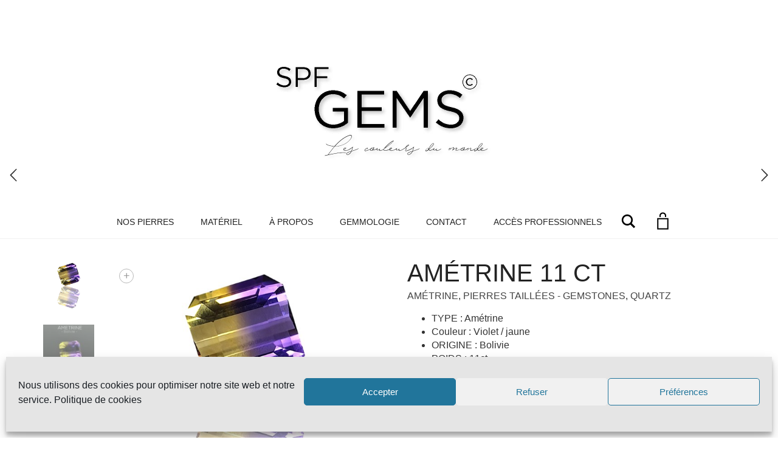

--- FILE ---
content_type: text/html; charset=UTF-8
request_url: https://gemmes-naturelles.fr/boutique/pierres-taillees-gemstones/autres-pierres/quartz-autres-pierres/ametrine-de-bolivie/ametrine-11ct/
body_size: 27850
content:
<!DOCTYPE html>
<html lang="fr-FR">
<head>
	<meta charset="UTF-8">
	<meta http-equiv="X-UA-Compatible" content="IE=edge">
	<meta name="viewport" content="width=device-width, initial-scale=1">
	<title>Amétrine 11 ct &#8211; Gemmes-Naturelles</title>
<meta name='robots' content='max-image-preview:large' />
	<style>img:is([sizes="auto" i], [sizes^="auto," i]) { contain-intrinsic-size: 3000px 1500px }</style>
	<link rel='dns-prefetch' href='//fonts.googleapis.com' />
<link rel="alternate" type="application/rss+xml" title="Gemmes-Naturelles &raquo; Flux" href="https://gemmes-naturelles.fr/feed/" />
<link rel="alternate" type="application/rss+xml" title="Gemmes-Naturelles &raquo; Flux des commentaires" href="https://gemmes-naturelles.fr/comments/feed/" />
<link rel="alternate" type="application/rss+xml" title="Gemmes-Naturelles &raquo; Amétrine 11 ct Flux des commentaires" href="https://gemmes-naturelles.fr/boutique/pierres-taillees-gemstones/autres-pierres/quartz-autres-pierres/ametrine-de-bolivie/ametrine-11ct/feed/" />

	<meta property="og:type" content="article"/>
	<meta property="og:title" content="Amétrine 11 ct"/>
	<meta property="og:url" content="https://gemmes-naturelles.fr/boutique/pierres-taillees-gemstones/autres-pierres/quartz-autres-pierres/ametrine-de-bolivie/ametrine-11ct/"/>
	<meta property="og:site_name" content="Gemmes-Naturelles"/>

			<meta property="og:description" content="
 	TYPE : Amétrine
 	Couleur : Violet / jaune
 	ORIGINE : Bolivie
 	POIDS : 11ct
 	Taille : 13.1 x 13.1 x 8.5  mm
 	Forme : rpc
 	QUALITÉ : VVS ( Vidéo sur demande)
 	TRAITEMENT : Aucun



&nbsp;"/>
	
			<meta property="og:image" content="https://gemmes-naturelles.fr/wp-content/uploads/2019/10/amétrine_11ct_emerald_cut_spfgems.jpg"/>
		<link itemprop="image" href="https://gemmes-naturelles.fr/wp-content/uploads/2019/10/amétrine_11ct_emerald_cut_spfgems.jpg"/>

					<!--
<PageMap>
	<DataObject type="thumbnail">
		<Attribute name="src" value="https://gemmes-naturelles.fr/wp-content/uploads/2019/10/amétrine_11ct_emerald_cut_spfgems-150x150.jpg"/>
		<Attribute name="width" value="150"/>
		<Attribute name="height" value="150"/>
	</DataObject>
</PageMap>
-->
		
		<script type="text/javascript">
/* <![CDATA[ */
window._wpemojiSettings = {"baseUrl":"https:\/\/s.w.org\/images\/core\/emoji\/15.0.3\/72x72\/","ext":".png","svgUrl":"https:\/\/s.w.org\/images\/core\/emoji\/15.0.3\/svg\/","svgExt":".svg","source":{"concatemoji":"https:\/\/gemmes-naturelles.fr\/wp-includes\/js\/wp-emoji-release.min.js?ver=6.7.4"}};
/*! This file is auto-generated */
!function(i,n){var o,s,e;function c(e){try{var t={supportTests:e,timestamp:(new Date).valueOf()};sessionStorage.setItem(o,JSON.stringify(t))}catch(e){}}function p(e,t,n){e.clearRect(0,0,e.canvas.width,e.canvas.height),e.fillText(t,0,0);var t=new Uint32Array(e.getImageData(0,0,e.canvas.width,e.canvas.height).data),r=(e.clearRect(0,0,e.canvas.width,e.canvas.height),e.fillText(n,0,0),new Uint32Array(e.getImageData(0,0,e.canvas.width,e.canvas.height).data));return t.every(function(e,t){return e===r[t]})}function u(e,t,n){switch(t){case"flag":return n(e,"\ud83c\udff3\ufe0f\u200d\u26a7\ufe0f","\ud83c\udff3\ufe0f\u200b\u26a7\ufe0f")?!1:!n(e,"\ud83c\uddfa\ud83c\uddf3","\ud83c\uddfa\u200b\ud83c\uddf3")&&!n(e,"\ud83c\udff4\udb40\udc67\udb40\udc62\udb40\udc65\udb40\udc6e\udb40\udc67\udb40\udc7f","\ud83c\udff4\u200b\udb40\udc67\u200b\udb40\udc62\u200b\udb40\udc65\u200b\udb40\udc6e\u200b\udb40\udc67\u200b\udb40\udc7f");case"emoji":return!n(e,"\ud83d\udc26\u200d\u2b1b","\ud83d\udc26\u200b\u2b1b")}return!1}function f(e,t,n){var r="undefined"!=typeof WorkerGlobalScope&&self instanceof WorkerGlobalScope?new OffscreenCanvas(300,150):i.createElement("canvas"),a=r.getContext("2d",{willReadFrequently:!0}),o=(a.textBaseline="top",a.font="600 32px Arial",{});return e.forEach(function(e){o[e]=t(a,e,n)}),o}function t(e){var t=i.createElement("script");t.src=e,t.defer=!0,i.head.appendChild(t)}"undefined"!=typeof Promise&&(o="wpEmojiSettingsSupports",s=["flag","emoji"],n.supports={everything:!0,everythingExceptFlag:!0},e=new Promise(function(e){i.addEventListener("DOMContentLoaded",e,{once:!0})}),new Promise(function(t){var n=function(){try{var e=JSON.parse(sessionStorage.getItem(o));if("object"==typeof e&&"number"==typeof e.timestamp&&(new Date).valueOf()<e.timestamp+604800&&"object"==typeof e.supportTests)return e.supportTests}catch(e){}return null}();if(!n){if("undefined"!=typeof Worker&&"undefined"!=typeof OffscreenCanvas&&"undefined"!=typeof URL&&URL.createObjectURL&&"undefined"!=typeof Blob)try{var e="postMessage("+f.toString()+"("+[JSON.stringify(s),u.toString(),p.toString()].join(",")+"));",r=new Blob([e],{type:"text/javascript"}),a=new Worker(URL.createObjectURL(r),{name:"wpTestEmojiSupports"});return void(a.onmessage=function(e){c(n=e.data),a.terminate(),t(n)})}catch(e){}c(n=f(s,u,p))}t(n)}).then(function(e){for(var t in e)n.supports[t]=e[t],n.supports.everything=n.supports.everything&&n.supports[t],"flag"!==t&&(n.supports.everythingExceptFlag=n.supports.everythingExceptFlag&&n.supports[t]);n.supports.everythingExceptFlag=n.supports.everythingExceptFlag&&!n.supports.flag,n.DOMReady=!1,n.readyCallback=function(){n.DOMReady=!0}}).then(function(){return e}).then(function(){var e;n.supports.everything||(n.readyCallback(),(e=n.source||{}).concatemoji?t(e.concatemoji):e.wpemoji&&e.twemoji&&(t(e.twemoji),t(e.wpemoji)))}))}((window,document),window._wpemojiSettings);
/* ]]> */
</script>
	<style>
	.laborator-admin-bar-menu {
		position: relative !important;
		display: inline-block;
		width: 16px !important;
		height: 16px !important;
		background: url(https://gemmes-naturelles.fr/wp-content/themes/aurum/assets/images/laborator-icon.png) no-repeat 0px 0px !important;
		background-size: 16px !important;
		margin-right: 8px !important;
		top: 3px !important;
	}

	.rtl .laborator-admin-bar-menu {
		margin-right: 0 !important;
		margin-left: 8px !important;
	}

	#wp-admin-bar-laborator-options:hover .laborator-admin-bar-menu {
		background-position: 0 -32px !important;
	}

	.laborator-admin-bar-menu:before {
		display: none !important;
	}

	#toplevel_page_laborator_options .wp-menu-image {
		background: url(https://gemmes-naturelles.fr/wp-content/themes/aurum/assets/images/laborator-icon.png) no-repeat 11px 8px !important;
		background-size: 16px !important;
	}

	#toplevel_page_laborator_options .wp-menu-image:before {
		display: none;
	}

	#toplevel_page_laborator_options .wp-menu-image img {
		display: none;
	}

	#toplevel_page_laborator_options:hover .wp-menu-image, #toplevel_page_laborator_options.wp-has-current-submenu .wp-menu-image {
		background-position: 11px -24px !important;
	}
	</style>
	<style id='wp-emoji-styles-inline-css' type='text/css'>

	img.wp-smiley, img.emoji {
		display: inline !important;
		border: none !important;
		box-shadow: none !important;
		height: 1em !important;
		width: 1em !important;
		margin: 0 0.07em !important;
		vertical-align: -0.1em !important;
		background: none !important;
		padding: 0 !important;
	}
</style>
<link rel='stylesheet' id='wp-block-library-css' href='https://gemmes-naturelles.fr/wp-includes/css/dist/block-library/style.min.css?ver=6.7.4' type='text/css' media='all' />
<style id='classic-theme-styles-inline-css' type='text/css'>
/*! This file is auto-generated */
.wp-block-button__link{color:#fff;background-color:#32373c;border-radius:9999px;box-shadow:none;text-decoration:none;padding:calc(.667em + 2px) calc(1.333em + 2px);font-size:1.125em}.wp-block-file__button{background:#32373c;color:#fff;text-decoration:none}
</style>
<style id='global-styles-inline-css' type='text/css'>
:root{--wp--preset--aspect-ratio--square: 1;--wp--preset--aspect-ratio--4-3: 4/3;--wp--preset--aspect-ratio--3-4: 3/4;--wp--preset--aspect-ratio--3-2: 3/2;--wp--preset--aspect-ratio--2-3: 2/3;--wp--preset--aspect-ratio--16-9: 16/9;--wp--preset--aspect-ratio--9-16: 9/16;--wp--preset--color--black: #000000;--wp--preset--color--cyan-bluish-gray: #abb8c3;--wp--preset--color--white: #ffffff;--wp--preset--color--pale-pink: #f78da7;--wp--preset--color--vivid-red: #cf2e2e;--wp--preset--color--luminous-vivid-orange: #ff6900;--wp--preset--color--luminous-vivid-amber: #fcb900;--wp--preset--color--light-green-cyan: #7bdcb5;--wp--preset--color--vivid-green-cyan: #00d084;--wp--preset--color--pale-cyan-blue: #8ed1fc;--wp--preset--color--vivid-cyan-blue: #0693e3;--wp--preset--color--vivid-purple: #9b51e0;--wp--preset--gradient--vivid-cyan-blue-to-vivid-purple: linear-gradient(135deg,rgba(6,147,227,1) 0%,rgb(155,81,224) 100%);--wp--preset--gradient--light-green-cyan-to-vivid-green-cyan: linear-gradient(135deg,rgb(122,220,180) 0%,rgb(0,208,130) 100%);--wp--preset--gradient--luminous-vivid-amber-to-luminous-vivid-orange: linear-gradient(135deg,rgba(252,185,0,1) 0%,rgba(255,105,0,1) 100%);--wp--preset--gradient--luminous-vivid-orange-to-vivid-red: linear-gradient(135deg,rgba(255,105,0,1) 0%,rgb(207,46,46) 100%);--wp--preset--gradient--very-light-gray-to-cyan-bluish-gray: linear-gradient(135deg,rgb(238,238,238) 0%,rgb(169,184,195) 100%);--wp--preset--gradient--cool-to-warm-spectrum: linear-gradient(135deg,rgb(74,234,220) 0%,rgb(151,120,209) 20%,rgb(207,42,186) 40%,rgb(238,44,130) 60%,rgb(251,105,98) 80%,rgb(254,248,76) 100%);--wp--preset--gradient--blush-light-purple: linear-gradient(135deg,rgb(255,206,236) 0%,rgb(152,150,240) 100%);--wp--preset--gradient--blush-bordeaux: linear-gradient(135deg,rgb(254,205,165) 0%,rgb(254,45,45) 50%,rgb(107,0,62) 100%);--wp--preset--gradient--luminous-dusk: linear-gradient(135deg,rgb(255,203,112) 0%,rgb(199,81,192) 50%,rgb(65,88,208) 100%);--wp--preset--gradient--pale-ocean: linear-gradient(135deg,rgb(255,245,203) 0%,rgb(182,227,212) 50%,rgb(51,167,181) 100%);--wp--preset--gradient--electric-grass: linear-gradient(135deg,rgb(202,248,128) 0%,rgb(113,206,126) 100%);--wp--preset--gradient--midnight: linear-gradient(135deg,rgb(2,3,129) 0%,rgb(40,116,252) 100%);--wp--preset--font-size--small: 13px;--wp--preset--font-size--medium: 20px;--wp--preset--font-size--large: 36px;--wp--preset--font-size--x-large: 42px;--wp--preset--font-family--inter: "Inter", sans-serif;--wp--preset--font-family--cardo: Cardo;--wp--preset--spacing--20: 0.44rem;--wp--preset--spacing--30: 0.67rem;--wp--preset--spacing--40: 1rem;--wp--preset--spacing--50: 1.5rem;--wp--preset--spacing--60: 2.25rem;--wp--preset--spacing--70: 3.38rem;--wp--preset--spacing--80: 5.06rem;--wp--preset--shadow--natural: 6px 6px 9px rgba(0, 0, 0, 0.2);--wp--preset--shadow--deep: 12px 12px 50px rgba(0, 0, 0, 0.4);--wp--preset--shadow--sharp: 6px 6px 0px rgba(0, 0, 0, 0.2);--wp--preset--shadow--outlined: 6px 6px 0px -3px rgba(255, 255, 255, 1), 6px 6px rgba(0, 0, 0, 1);--wp--preset--shadow--crisp: 6px 6px 0px rgba(0, 0, 0, 1);}:where(.is-layout-flex){gap: 0.5em;}:where(.is-layout-grid){gap: 0.5em;}body .is-layout-flex{display: flex;}.is-layout-flex{flex-wrap: wrap;align-items: center;}.is-layout-flex > :is(*, div){margin: 0;}body .is-layout-grid{display: grid;}.is-layout-grid > :is(*, div){margin: 0;}:where(.wp-block-columns.is-layout-flex){gap: 2em;}:where(.wp-block-columns.is-layout-grid){gap: 2em;}:where(.wp-block-post-template.is-layout-flex){gap: 1.25em;}:where(.wp-block-post-template.is-layout-grid){gap: 1.25em;}.has-black-color{color: var(--wp--preset--color--black) !important;}.has-cyan-bluish-gray-color{color: var(--wp--preset--color--cyan-bluish-gray) !important;}.has-white-color{color: var(--wp--preset--color--white) !important;}.has-pale-pink-color{color: var(--wp--preset--color--pale-pink) !important;}.has-vivid-red-color{color: var(--wp--preset--color--vivid-red) !important;}.has-luminous-vivid-orange-color{color: var(--wp--preset--color--luminous-vivid-orange) !important;}.has-luminous-vivid-amber-color{color: var(--wp--preset--color--luminous-vivid-amber) !important;}.has-light-green-cyan-color{color: var(--wp--preset--color--light-green-cyan) !important;}.has-vivid-green-cyan-color{color: var(--wp--preset--color--vivid-green-cyan) !important;}.has-pale-cyan-blue-color{color: var(--wp--preset--color--pale-cyan-blue) !important;}.has-vivid-cyan-blue-color{color: var(--wp--preset--color--vivid-cyan-blue) !important;}.has-vivid-purple-color{color: var(--wp--preset--color--vivid-purple) !important;}.has-black-background-color{background-color: var(--wp--preset--color--black) !important;}.has-cyan-bluish-gray-background-color{background-color: var(--wp--preset--color--cyan-bluish-gray) !important;}.has-white-background-color{background-color: var(--wp--preset--color--white) !important;}.has-pale-pink-background-color{background-color: var(--wp--preset--color--pale-pink) !important;}.has-vivid-red-background-color{background-color: var(--wp--preset--color--vivid-red) !important;}.has-luminous-vivid-orange-background-color{background-color: var(--wp--preset--color--luminous-vivid-orange) !important;}.has-luminous-vivid-amber-background-color{background-color: var(--wp--preset--color--luminous-vivid-amber) !important;}.has-light-green-cyan-background-color{background-color: var(--wp--preset--color--light-green-cyan) !important;}.has-vivid-green-cyan-background-color{background-color: var(--wp--preset--color--vivid-green-cyan) !important;}.has-pale-cyan-blue-background-color{background-color: var(--wp--preset--color--pale-cyan-blue) !important;}.has-vivid-cyan-blue-background-color{background-color: var(--wp--preset--color--vivid-cyan-blue) !important;}.has-vivid-purple-background-color{background-color: var(--wp--preset--color--vivid-purple) !important;}.has-black-border-color{border-color: var(--wp--preset--color--black) !important;}.has-cyan-bluish-gray-border-color{border-color: var(--wp--preset--color--cyan-bluish-gray) !important;}.has-white-border-color{border-color: var(--wp--preset--color--white) !important;}.has-pale-pink-border-color{border-color: var(--wp--preset--color--pale-pink) !important;}.has-vivid-red-border-color{border-color: var(--wp--preset--color--vivid-red) !important;}.has-luminous-vivid-orange-border-color{border-color: var(--wp--preset--color--luminous-vivid-orange) !important;}.has-luminous-vivid-amber-border-color{border-color: var(--wp--preset--color--luminous-vivid-amber) !important;}.has-light-green-cyan-border-color{border-color: var(--wp--preset--color--light-green-cyan) !important;}.has-vivid-green-cyan-border-color{border-color: var(--wp--preset--color--vivid-green-cyan) !important;}.has-pale-cyan-blue-border-color{border-color: var(--wp--preset--color--pale-cyan-blue) !important;}.has-vivid-cyan-blue-border-color{border-color: var(--wp--preset--color--vivid-cyan-blue) !important;}.has-vivid-purple-border-color{border-color: var(--wp--preset--color--vivid-purple) !important;}.has-vivid-cyan-blue-to-vivid-purple-gradient-background{background: var(--wp--preset--gradient--vivid-cyan-blue-to-vivid-purple) !important;}.has-light-green-cyan-to-vivid-green-cyan-gradient-background{background: var(--wp--preset--gradient--light-green-cyan-to-vivid-green-cyan) !important;}.has-luminous-vivid-amber-to-luminous-vivid-orange-gradient-background{background: var(--wp--preset--gradient--luminous-vivid-amber-to-luminous-vivid-orange) !important;}.has-luminous-vivid-orange-to-vivid-red-gradient-background{background: var(--wp--preset--gradient--luminous-vivid-orange-to-vivid-red) !important;}.has-very-light-gray-to-cyan-bluish-gray-gradient-background{background: var(--wp--preset--gradient--very-light-gray-to-cyan-bluish-gray) !important;}.has-cool-to-warm-spectrum-gradient-background{background: var(--wp--preset--gradient--cool-to-warm-spectrum) !important;}.has-blush-light-purple-gradient-background{background: var(--wp--preset--gradient--blush-light-purple) !important;}.has-blush-bordeaux-gradient-background{background: var(--wp--preset--gradient--blush-bordeaux) !important;}.has-luminous-dusk-gradient-background{background: var(--wp--preset--gradient--luminous-dusk) !important;}.has-pale-ocean-gradient-background{background: var(--wp--preset--gradient--pale-ocean) !important;}.has-electric-grass-gradient-background{background: var(--wp--preset--gradient--electric-grass) !important;}.has-midnight-gradient-background{background: var(--wp--preset--gradient--midnight) !important;}.has-small-font-size{font-size: var(--wp--preset--font-size--small) !important;}.has-medium-font-size{font-size: var(--wp--preset--font-size--medium) !important;}.has-large-font-size{font-size: var(--wp--preset--font-size--large) !important;}.has-x-large-font-size{font-size: var(--wp--preset--font-size--x-large) !important;}
:where(.wp-block-post-template.is-layout-flex){gap: 1.25em;}:where(.wp-block-post-template.is-layout-grid){gap: 1.25em;}
:where(.wp-block-columns.is-layout-flex){gap: 2em;}:where(.wp-block-columns.is-layout-grid){gap: 2em;}
:root :where(.wp-block-pullquote){font-size: 1.5em;line-height: 1.6;}
</style>
<link rel='stylesheet' id='photoswipe-css' href='https://gemmes-naturelles.fr/wp-content/plugins/woocommerce/assets/css/photoswipe/photoswipe.min.css?ver=9.5.3' type='text/css' media='all' />
<link rel='stylesheet' id='photoswipe-default-skin-css' href='https://gemmes-naturelles.fr/wp-content/plugins/woocommerce/assets/css/photoswipe/default-skin/default-skin.min.css?ver=9.5.3' type='text/css' media='all' />
<style id='woocommerce-inline-inline-css' type='text/css'>
.woocommerce form .form-row .required { visibility: visible; }
</style>
<link rel='stylesheet' id='cmplz-general-css' href='https://gemmes-naturelles.fr/wp-content/plugins/complianz-gdpr/assets/css/cookieblocker.min.css?ver=1735978928' type='text/css' media='all' />
<link rel='stylesheet' id='icons-fontawesome-css' href='https://gemmes-naturelles.fr/wp-content/themes/aurum/assets/css/fonts/font-awesome/css/font-awesome.min.css' type='text/css' media='all' />
<link rel='stylesheet' id='icons-aurum-css' href='https://gemmes-naturelles.fr/wp-content/themes/aurum/assets/css/fonts/aurum-icons/font-icons.css' type='text/css' media='all' />
<link rel='stylesheet' id='bootstrap-css' href='https://gemmes-naturelles.fr/wp-content/themes/aurum/assets/css/bootstrap.css?ver=4.0.3.1735288648' type='text/css' media='all' />
<link rel='stylesheet' id='aurum-main-css' href='https://gemmes-naturelles.fr/wp-content/themes/aurum/assets/css/aurum.css?ver=4.0.3.1735288648' type='text/css' media='all' />
<link rel='stylesheet' id='primary-font-css' href='https://fonts.googleapis.com/css?family=%3Clink+href%3D&#038;ver=6.7.4' type='text/css' media='all' />
<link rel='stylesheet' id='newsletter-css' href='https://gemmes-naturelles.fr/wp-content/plugins/newsletter/style.css?ver=8.6.4' type='text/css' media='all' />
<link rel='stylesheet' id='aurum-child-css' href='https://gemmes-naturelles.fr/wp-content/themes/aurum-child/style.css?ver=6.7.4' type='text/css' media='all' />
	<script type="text/javascript">
		var ajaxurl = ajaxurl || 'https://gemmes-naturelles.fr/wp-admin/admin-ajax.php';
	</script>
	<script type="text/javascript" src="https://gemmes-naturelles.fr/wp-includes/js/jquery/jquery.min.js?ver=3.7.1" id="jquery-core-js"></script>
<script type="text/javascript" src="https://gemmes-naturelles.fr/wp-includes/js/jquery/jquery-migrate.min.js?ver=3.4.1" id="jquery-migrate-js"></script>
<script type="text/javascript" src="https://gemmes-naturelles.fr/wp-content/plugins/woocommerce/assets/js/jquery-blockui/jquery.blockUI.min.js?ver=2.7.0-wc.9.5.3" id="jquery-blockui-js" data-wp-strategy="defer"></script>
<script type="text/javascript" id="wc-add-to-cart-js-extra">
/* <![CDATA[ */
var wc_add_to_cart_params = {"ajax_url":"\/wp-admin\/admin-ajax.php","wc_ajax_url":"\/?wc-ajax=%%endpoint%%","i18n_view_cart":"Voir le panier","cart_url":"https:\/\/gemmes-naturelles.fr\/cart\/","is_cart":"","cart_redirect_after_add":"no"};
/* ]]> */
</script>
<script type="text/javascript" src="https://gemmes-naturelles.fr/wp-content/plugins/woocommerce/assets/js/frontend/add-to-cart.min.js?ver=9.5.3" id="wc-add-to-cart-js" data-wp-strategy="defer"></script>
<script type="text/javascript" src="https://gemmes-naturelles.fr/wp-content/plugins/woocommerce/assets/js/zoom/jquery.zoom.min.js?ver=1.7.21-wc.9.5.3" id="zoom-js" defer="defer" data-wp-strategy="defer"></script>
<script type="text/javascript" src="https://gemmes-naturelles.fr/wp-content/plugins/woocommerce/assets/js/flexslider/jquery.flexslider.min.js?ver=2.7.2-wc.9.5.3" id="flexslider-js" defer="defer" data-wp-strategy="defer"></script>
<script type="text/javascript" src="https://gemmes-naturelles.fr/wp-content/plugins/woocommerce/assets/js/photoswipe/photoswipe.min.js?ver=4.1.1-wc.9.5.3" id="photoswipe-js" defer="defer" data-wp-strategy="defer"></script>
<script type="text/javascript" src="https://gemmes-naturelles.fr/wp-content/plugins/woocommerce/assets/js/photoswipe/photoswipe-ui-default.min.js?ver=4.1.1-wc.9.5.3" id="photoswipe-ui-default-js" defer="defer" data-wp-strategy="defer"></script>
<script type="text/javascript" id="wc-single-product-js-extra">
/* <![CDATA[ */
var wc_single_product_params = {"i18n_required_rating_text":"Veuillez s\u00e9lectionner une note","i18n_product_gallery_trigger_text":"Voir la galerie d\u2019images en plein \u00e9cran","review_rating_required":"yes","flexslider":{"rtl":false,"animation":"slide","smoothHeight":true,"directionNav":false,"controlNav":"thumbnails","slideshow":false,"animationSpeed":500,"animationLoop":false,"allowOneSlide":false},"zoom_enabled":"1","zoom_options":[],"photoswipe_enabled":"1","photoswipe_options":{"shareEl":false,"closeOnScroll":false,"history":false,"hideAnimationDuration":0,"showAnimationDuration":0},"flexslider_enabled":"1"};
/* ]]> */
</script>
<script type="text/javascript" src="https://gemmes-naturelles.fr/wp-content/plugins/woocommerce/assets/js/frontend/single-product.min.js?ver=9.5.3" id="wc-single-product-js" defer="defer" data-wp-strategy="defer"></script>
<script type="text/javascript" src="https://gemmes-naturelles.fr/wp-content/plugins/woocommerce/assets/js/js-cookie/js.cookie.min.js?ver=2.1.4-wc.9.5.3" id="js-cookie-js" defer="defer" data-wp-strategy="defer"></script>
<script type="text/javascript" id="woocommerce-js-extra">
/* <![CDATA[ */
var woocommerce_params = {"ajax_url":"\/wp-admin\/admin-ajax.php","wc_ajax_url":"\/?wc-ajax=%%endpoint%%"};
/* ]]> */
</script>
<script type="text/javascript" src="https://gemmes-naturelles.fr/wp-content/plugins/woocommerce/assets/js/frontend/woocommerce.min.js?ver=9.5.3" id="woocommerce-js" defer="defer" data-wp-strategy="defer"></script>
<script type="text/javascript" src="https://gemmes-naturelles.fr/wp-content/plugins/js_composer/assets/js/vendors/woocommerce-add-to-cart.js?ver=8.1" id="vc_woocommerce-add-to-cart-js-js"></script>
<script></script><link rel="https://api.w.org/" href="https://gemmes-naturelles.fr/wp-json/" /><link rel="alternate" title="JSON" type="application/json" href="https://gemmes-naturelles.fr/wp-json/wp/v2/product/2438" /><link rel="EditURI" type="application/rsd+xml" title="RSD" href="https://gemmes-naturelles.fr/xmlrpc.php?rsd" />
<meta name="generator" content="WordPress 6.7.4" />
<meta name="generator" content="WooCommerce 9.5.3" />
<link rel="canonical" href="https://gemmes-naturelles.fr/boutique/pierres-taillees-gemstones/autres-pierres/quartz-autres-pierres/ametrine-de-bolivie/ametrine-11ct/" />
<link rel='shortlink' href='https://gemmes-naturelles.fr/?p=2438' />
<link rel="alternate" title="oEmbed (JSON)" type="application/json+oembed" href="https://gemmes-naturelles.fr/wp-json/oembed/1.0/embed?url=https%3A%2F%2Fgemmes-naturelles.fr%2Fboutique%2Fpierres-taillees-gemstones%2Fautres-pierres%2Fquartz-autres-pierres%2Fametrine-de-bolivie%2Fametrine-11ct%2F" />
<link rel="alternate" title="oEmbed (XML)" type="text/xml+oembed" href="https://gemmes-naturelles.fr/wp-json/oembed/1.0/embed?url=https%3A%2F%2Fgemmes-naturelles.fr%2Fboutique%2Fpierres-taillees-gemstones%2Fautres-pierres%2Fquartz-autres-pierres%2Fametrine-de-bolivie%2Fametrine-11ct%2F&#038;format=xml" />
			<style>.cmplz-hidden {
					display: none !important;
				}</style>		<!-- Favicons -->
					<link rel="shortcut icon" href="//themes.laborator.co/aurum/jewelry-demo-content/wp-content/uploads/2017/04/favicon-1.png">
							<link rel="apple-touch-icon" href="#ffffff">
			<link rel="apple-touch-icon" sizes="180x180" href="#ffffff">
						<style>
			h1, h2, h3, h4, h5, h6,
			.up,
			.to-uppercase,
			.breadcrumb,
			.tooltip-inner,
			.header-menu .lab-mini-cart .cart_list li .product-details a span,
			.header-menu .lab-mini-cart .cart_list li .product-details .quantity,
			.header-menu .lab-mini-cart .total,
			header.site-header ul.nav li a,
			header.site-header div.nav > ul li a,
			header.mobile-menu div.mobile-menu > ul li,
			header.mobile-menu ul.mobile-menu li,
			.chosen-container .chosen-results li,
			.search .search-results-list .search-results li .post-details .meta,
			.sidebar .sidebar-entry.widget_shopping_cart .total strong,
			.top-menu--cart-totals,
			.top-menu--link,
			.top-menu--widget-current-date,
			.top-menu--widget-menu .menu li,
			.top-menu--widget-wpml-currency-switcher .wcml-dropdown,
			.top-menu--widget-wpml-language-switcher .wpml-ls-legacy-list-horizontal li a,
			.sidebar .sidebar-entry ul li,
			#yith-wcwl-popup-message,
			.shop-empty-cart-page .cart-empty-title p a,
			.header-menu .lab-mini-cart .cart_list li.empty,
			.search .search-header .tabs a,
			.banner .button_outer .button_inner .banner-content strong,
			.banner .button_outer .button_inner .banner-content span,
			.sidebar .sidebar-entry ul li,
			.page-container .wpb_content_element.lab_wpb_testimonials .testimonials-inner .testimonial-entry .testimonial-blockquote cite,
			.woocommerce #place_order,
			.woocommerce .coupon-form .coupon .woocommerce-error,
			.woocommerce .coupon-form .coupon .woocommerce-info,
			.woocommerce .coupon-form .coupon .woocommerce-message,
			.woocommerce .cross-sells .product-item .product-link .button,
			.woocommerce .products .product .item-info a[data-product_id].is-textual,
			.woocommerce .single-product .product-type-external .cart .single_add_to_cart_button,
			.woocommerce .summary form.cart .button,
			.woocommerce .woocommerce-cart-form table.wishlist_table tbody tr td.product-add-to-cart .button,
			.woocommerce .woocommerce-cart-form table.wishlist_table thead tr td.product-add-to-cart .button,
			.woocommerce .woocommerce-cart-form table.wishlist_table thead tr th,
			.woocommerce .woocommerce-order-details .order-again .button,
			.woocommerce-breadcrumb,
			.woocommerce .icon-button .title,
			.woocommerce .woocommerce-cart-form .shop_table td .name,
			.woocommerce .shop_attributes td,
			.woocommerce .shop_attributes th,
			.woocommerce .summary form.cart .variations .label,
			.woocommerce .summary form.cart .reset_variations,
			.woocommerce .woocommerce-cart-form .shop_table th,
			.woocommerce #order_review .shop_table tr td,
			.woocommerce #order_review .shop_table tr th,
			.woocommerce .cart_totals .shop_table tr td,
			.woocommerce .cart_totals .shop_table tr th,
			.woocommerce .woocommerce-MyAccount-links {
				text-transform: uppercase;
			}
		</style>
		<style id="theme-custom-css">
header.site-header .header-menu .logo a {padding: 40px 0 !important; }header.site-header ul.nav>li>a, header.site-header div.nav>ul>li>a {font-size: 14px !important; }header.site-header .full-menu.menu-centered .main-menu .nav {text-align:center;}header.site-header ul.nav>li:hover>a, header.site-header div.nav>ul>li:hover>a {background: none !important;text-decoration: underline;color: #e6af57 !important;}.sidebar.widget_text {padding-top:50px;}.page-container .wpb_content_element.lab_wpb_products_carousel .owl-buttons .owl-prev,.page-container .wpb_content_element.lab_wpb_products_carousel .owl-buttons .owl-next {background-color: #e6b043 !important;}header.site-header ul.nav>.current-menu-item:hover>a,header.site-header div.nav>ul>.current-menu-item:hover>a {text-decoration: none !important;}header.site-header ul.nav>li>a:after, header.site-header div.nav>ul>li>a:after {background: #e6b043 !important;}nav.nav-growpop a:hover .icon-wrap {background-color: #e6b043 !important;border-color: #e6b043 !important;}footer.site-footer {background-color: #EEE;background-image: url(https://themes.laborator.co/aurum/jewelry-demo-content/wp-content/uploads/2016/04/map.png);background-position: top right;    background-size: 263px;background-repeat: no-repeat !important;}.soldout {background: #e6af57;color: #fff;font-size: 16px;font-weight: 700;padding: 6px 12px;position: absolute;right: 15px;top: 0;z-index: 1;}.soldout-product {font-size: 21px;}
</style>	<noscript><style>.woocommerce-product-gallery{ opacity: 1 !important; }</style></noscript>
	<style type="text/css">.recentcomments a{display:inline !important;padding:0 !important;margin:0 !important;}</style><meta name="generator" content="Powered by WPBakery Page Builder - drag and drop page builder for WordPress."/>
<style id="theme-fonts-css">        .primary-font, body, div, div *, p {        font-family: 'Arimo', sans-serif;;        }        .heading-font,        header.site-header,        header.site-header .logo.text-logo a,        header.mobile-menu .mobile-logo .logo.text-logo a,        .top-menu,        footer.site-footer,        footer.site-footer .footer-widgets .sidebar.widget_search #searchsubmit.btn-bordered,        .contact-page .contact-form label,        .breadcrumb,        .woocommerce-breadcrumb,        section.blog .post .comments .comment + .comment-respond #cancel-comment-reply-link,        section.blog .post .comments .comment-respond label,        section.blog .post .comments .comment-respond #submit.btn-bordered,        section.blog .post-password-form label,        section.blog .post-password-form input[type="submit"].btn-bordered,        .woocommerce .woocommerce-MyAccount-links,        .woocommerce .woocommerce-orders-table th,        .woocommerce .woocommerce-orders-table td,        .woocommerce .woocommerce-shop-header--title .woocommerce-result-count,        .woocommerce .button,        .woocommerce .quantity.buttons_added input.input-text,        .woocommerce .icon-button .title,        .woocommerce #order_review .shop_table tr td,        .woocommerce .cart_totals .shop_table tr td,        .woocommerce #order_review .shop_table tr th,        .woocommerce .cart_totals .shop_table tr th,        .woocommerce-notice,        .woocommerce .products .product .item-info span,        .woocommerce .summary .price,        .woocommerce .summary form.cart .variations .label,        .woocommerce .summary form.cart .variations div.variation-select,        .woocommerce .summary .product_meta > span,        .woocommerce .summary .product_meta .wcml_currency_switcher,        .woocommerce .summary .group_table .woocommerce-grouped-product-list-item__price,        .woocommerce .summary .yith-wcwl-add-to-wishlist .yith-wcwl-add-button .add_to_wishlist.btn-bordered,        .woocommerce .summary .yith-wcwl-add-to-wishlist .yith-wcwl-wishlistexistsbrowse a.btn-bordered,        .woocommerce .summary .yith-wcwl-add-to-wishlist .yith-wcwl-wishlistaddedbrowse a.btn-bordered,        .woocommerce .order-info,        .woocommerce .cross-sells .product-item .product-details .price,        .woocommerce .woocommerce-cart-form .shop_table th,        .woocommerce .woocommerce-cart-form .shop_table td,        .woocommerce .woocommerce-cart-form .shop_table td > .price,        .woocommerce .woocommerce-cart-form table.wishlist_table thead tr th,        #yith-wcwl-popup-message,        .woocommerce .woocommerce-checkout .order-totals-column .lost-password,        .woocommerce-order-pay #order_review .lost-password,        .header-menu .lab-mini-cart .total,        .sidebar .sidebar-entry,        .sidebar .sidebar-entry select,        .sidebar .sidebar-entry.widget_search #searchsubmit.btn-bordered,        .sidebar .sidebar-entry.widget_product_search #searchsubmit.btn-bordered,        .sidebar .sidebar-entry .woocommerce-product-search [type="submit"].btn-bordered,        .sidebar .sidebar-entry.widget_wysija .wysija-submit.btn-bordered,        .sidebar .sidebar-entry.widget_shopping_cart .total,        .sidebar .sidebar-entry.widget_shopping_cart .buttons .button.btn-bordered,        .sidebar .sidebar-entry .price_slider_wrapper .price_slider_amount .button.btn-bordered,        .sidebar .sidebar-list li,        .bordered-block .lost-password,        .page-heading small p,        h1,        h2,        h3,        h4,        h5,        h6,        .btn.btn-bordered,        .dropdown-menu,        .nav-tabs > li > a,        .alert,        .form-control,        .banner .button_outer .button_inner .banner-content strong,        .table > thead > tr > th,        .tooltip-inner,        .search .search-header,        .page-container .vc_tta-tabs.vc_tta-style-theme-styled .vc_tta-tabs-list .vc_tta-tab a,        .page-container .wpb_content_element.wpb_tabs .ui-tabs .wpb_tabs_nav li a,        .page-container .wpb_content_element.wpb_tour .wpb_tabs_nav li a,        .page-container .wpb_content_element.lab_wpb_image_banner .banner-text-content,        .page-container .wpb_content_element.alert p,        .page-container .wpb_content_element.lab_wpb_products_carousel .products-loading,        .page-container .wpb_content_element.lab_wpb_testimonials .testimonials-inner .testimonial-entry .testimonial-blockquote,        .page-container .feature-tab .title,        .page-container .vc_progress_bar .vc_single_bar .vc_label,        .pagination > a,        .pagination > span,        .woocommerce .commentlist .comment_container .comment-text .meta,        .woocommerce #review_form_wrapper .comment-form-rating label,        .woocommerce #review_form_wrapper .form-submit [type="submit"].btn-bordered,        .woocommerce .shop_attributes th,        .woocommerce .shop_attributes td,        .woocommerce dl.variation dt,        .woocommerce dl.variation dd,        .woocommerce .order-details-list li,        .woocommerce .bacs_details li,        .woocommerce .digital-downloads li .count,        .woocommerce legend,        .shop-empty-cart-page .cart-empty-title p a,        .woocommerce-info,        .woocommerce-message,        .woocommerce-error {        font-family: 'Arimo', sans-serif;;        }</style><style class='wp-fonts-local' type='text/css'>
@font-face{font-family:Inter;font-style:normal;font-weight:300 900;font-display:fallback;src:url('https://gemmes-naturelles.fr/wp-content/plugins/woocommerce/assets/fonts/Inter-VariableFont_slnt,wght.woff2') format('woff2');font-stretch:normal;}
@font-face{font-family:Cardo;font-style:normal;font-weight:400;font-display:fallback;src:url('https://gemmes-naturelles.fr/wp-content/plugins/woocommerce/assets/fonts/cardo_normal_400.woff2') format('woff2');}
</style>
<link rel="icon" href="https://gemmes-naturelles.fr/wp-content/uploads/2018/11/cropped-logo-spf-1-VECTO-09-1-32x32.jpg" sizes="32x32" />
<link rel="icon" href="https://gemmes-naturelles.fr/wp-content/uploads/2018/11/cropped-logo-spf-1-VECTO-09-1-192x192.jpg" sizes="192x192" />
<link rel="apple-touch-icon" href="https://gemmes-naturelles.fr/wp-content/uploads/2018/11/cropped-logo-spf-1-VECTO-09-1-180x180.jpg" />
<meta name="msapplication-TileImage" content="https://gemmes-naturelles.fr/wp-content/uploads/2018/11/cropped-logo-spf-1-VECTO-09-1-270x270.jpg" />
		<style type="text/css" id="wp-custom-css">
			.packshot-title-home{
	color:#e3ab44;
	font-family: 'Arimo', sans-serif;
	text-align: center;
	text-transform: uppercase;
	font-size: 24px;
	margin-bottom: 20px;
}

.sidebar.widget_text{
	padding-top:0;
}

.icon-bar-footer{
	text-align: center;
    margin-top: 25px;
    background-color: #ddd;
    padding-top: 25px;
    padding-bottom: 25px;
}
.label-icons-bar-top{
	font-size:14px;
	text-transform: uppercase;
	font-weight:bold;
}
.label-icons-bar-bottom{
	font-size:14px;
	text-transform: uppercase;
}
.fa-5{
	margin-bottom:0.2em;
  font-size: 50px;
}
@media (max-width: 978px) {
	.icon-bar-block{
		margin-bottom:25px;
	}
	.category-home-block{		
		margin-bottom:25px;
	}
	.product-enquiry-button{
		font-size:0.6em;
	}
}

.woocommerce .onsale.featured {
    line-height: 17px;
    padding-top: 12px;
}
		</style>
		<noscript><style> .wpb_animate_when_almost_visible { opacity: 1; }</style></noscript></head>
	<body data-cmplz=1 class="product-template-default single single-product postid-2438 theme-aurum woocommerce woocommerce-page woocommerce-no-js single-post-lightbox-on wpb-js-composer js-comp-ver-8.1 vc_responsive">
		
		<header class="site-header header-type-4">

	
	<div class="container">
		<div class="row">
			<div class="col-sm-12">

				<div class="header-menu logo-is-centered menu-is-centered-also">

					<div class="logo">

	<a href="https://gemmes-naturelles.fr">
			<style>
			.logo-dimensions {
				min-width: 600px;
				width: 600px;
			}
		</style>
		<img src="//gemmes-naturelles.fr/wp-content/uploads/2022/03/spfgems_01_@spfgems_spfgems_spf_gems.jpg" class="logo-dimensions normal-logo" id="site-logo" alt="Gemmes-Naturelles" width="600"
							 			 height="240" />

				</a>
	
		<style>
	@media screen and (max-width: 768px) {
		.logo-dimensions {
			min-width: 200px !important;
			width: 200px !important;
		}
	}
	</style>
	
</div>

					
				</div>

			</div>
		</div>
	</div>

		<div class="full-menu menu-centered">
		<div class="container">
			<div class="row">
				<div class="col-sm-12">
					<div class="menu-container">
					
					<nav class="main-menu" role="navigation">
	<ul id="menu-main-menu" class="nav"><li id="menu-item-419" class="menu-item menu-item-type-taxonomy menu-item-object-product_cat current-product-ancestor current-menu-parent current-product-parent menu-item-has-children menu-item-419"><a href="https://gemmes-naturelles.fr/categorie-produit/pierres-taillees-gemstones/">Nos pierres</a>
<ul class="sub-menu">
	<li id="menu-item-418" class="menu-item menu-item-type-taxonomy menu-item-object-product_cat menu-item-has-children menu-item-418"><a href="https://gemmes-naturelles.fr/categorie-produit/pierres-brutes/">Pierres brutes</a>
	<ul class="sub-menu">
		<li id="menu-item-433" class="menu-item menu-item-type-taxonomy menu-item-object-product_cat menu-item-433"><a href="https://gemmes-naturelles.fr/categorie-produit/pierres-brutes/bruts-pour-lapidaires/">Bruts pour lapidaires</a></li>
		<li id="menu-item-750" class="menu-item menu-item-type-post_type menu-item-object-page menu-item-750"><a href="https://gemmes-naturelles.fr/nous-contacter/">Faire tailler vos pierres</a></li>
	</ul>
</li>
	<li id="menu-item-1853" class="menu-item menu-item-type-taxonomy menu-item-object-product_cat menu-item-1853"><a href="https://gemmes-naturelles.fr/categorie-produit/pierres-taillees-gemstones/pierres-calibrees/">Nos Pierres Calibrées</a></li>
	<li id="menu-item-616" class="menu-item menu-item-type-taxonomy menu-item-object-product_cat menu-item-has-children menu-item-616"><a href="https://gemmes-naturelles.fr/categorie-produit/pierres-taillees-gemstones/saphirs/">Saphirs</a>
	<ul class="sub-menu">
		<li id="menu-item-618" class="menu-item menu-item-type-taxonomy menu-item-object-product_cat menu-item-618"><a href="https://gemmes-naturelles.fr/categorie-produit/pierres-taillees-gemstones/saphirs/saphir-bleu/">Saphir bleu</a></li>
		<li id="menu-item-3382" class="menu-item menu-item-type-taxonomy menu-item-object-product_cat menu-item-3382"><a href="https://gemmes-naturelles.fr/categorie-produit/pierres-taillees-gemstones/saphirs/saphir-teal-bleu-vert/">Saphir Teal Bleu / Vert</a></li>
		<li id="menu-item-3913" class="menu-item menu-item-type-taxonomy menu-item-object-product_cat menu-item-3913"><a href="https://gemmes-naturelles.fr/categorie-produit/pierres-taillees-gemstones/saphirs/saphir-padparadscha/">Saphir Padparadscha</a></li>
		<li id="menu-item-621" class="menu-item menu-item-type-taxonomy menu-item-object-product_cat menu-item-621"><a href="https://gemmes-naturelles.fr/categorie-produit/pierres-taillees-gemstones/saphirs/saphir-rose/">Saphir rose</a></li>
		<li id="menu-item-2475" class="menu-item menu-item-type-taxonomy menu-item-object-product_cat menu-item-2475"><a href="https://gemmes-naturelles.fr/categorie-produit/pierres-taillees-gemstones/saphirs/saphir-vert/">Saphir vert</a></li>
		<li id="menu-item-2435" class="menu-item menu-item-type-taxonomy menu-item-object-product_cat menu-item-2435"><a href="https://gemmes-naturelles.fr/categorie-produit/pierres-taillees-gemstones/saphirs/saphir-blanc/">Saphir blanc</a></li>
		<li id="menu-item-617" class="menu-item menu-item-type-taxonomy menu-item-object-product_cat menu-item-617"><a href="https://gemmes-naturelles.fr/categorie-produit/pierres-taillees-gemstones/saphirs/saphir-parti-color-polychrome/">Saphir &#8211; Parti-color &#8211; polychrome</a></li>
		<li id="menu-item-619" class="menu-item menu-item-type-taxonomy menu-item-object-product_cat menu-item-619"><a href="https://gemmes-naturelles.fr/categorie-produit/pierres-taillees-gemstones/saphirs/saphir-etoile/">Saphir étoilé</a></li>
		<li id="menu-item-620" class="menu-item menu-item-type-taxonomy menu-item-object-product_cat menu-item-620"><a href="https://gemmes-naturelles.fr/categorie-produit/pierres-taillees-gemstones/saphirs/saphir-jaune/">Saphir jaune</a></li>
	</ul>
</li>
	<li id="menu-item-603" class="menu-item menu-item-type-taxonomy menu-item-object-product_cat menu-item-has-children menu-item-603"><a href="https://gemmes-naturelles.fr/categorie-produit/pierres-taillees-gemstones/rubis/">Rubis</a>
	<ul class="sub-menu">
		<li id="menu-item-604" class="menu-item menu-item-type-taxonomy menu-item-object-product_cat menu-item-604"><a href="https://gemmes-naturelles.fr/categorie-produit/pierres-taillees-gemstones/rubis/rubis-rubis/">Rubis</a></li>
		<li id="menu-item-600" class="menu-item menu-item-type-taxonomy menu-item-object-product_cat menu-item-600"><a href="https://gemmes-naturelles.fr/categorie-produit/pierres-taillees-gemstones/rubis/rubis-etoile/">Rubis étoilé</a></li>
		<li id="menu-item-599" class="menu-item menu-item-type-taxonomy menu-item-object-product_cat menu-item-599"><a href="https://gemmes-naturelles.fr/categorie-produit/pierres-taillees-gemstones/rubis/rubis-de-mogok/">Rubis de Mogok</a></li>
	</ul>
</li>
	<li id="menu-item-572" class="menu-item menu-item-type-taxonomy menu-item-object-product_cat menu-item-has-children menu-item-572"><a href="https://gemmes-naturelles.fr/categorie-produit/pierres-taillees-gemstones/emeraude/">Émeraudes</a>
	<ul class="sub-menu">
		<li id="menu-item-573" class="menu-item menu-item-type-taxonomy menu-item-object-product_cat menu-item-573"><a href="https://gemmes-naturelles.fr/categorie-produit/pierres-taillees-gemstones/emeraude/emeraude-zambie/">Émeraude Zambie</a></li>
		<li id="menu-item-574" class="menu-item menu-item-type-taxonomy menu-item-object-product_cat menu-item-574"><a href="https://gemmes-naturelles.fr/categorie-produit/pierres-taillees-gemstones/emeraude/emeraude-de-colombie/">Émeraude de Colombie</a></li>
		<li id="menu-item-575" class="menu-item menu-item-type-taxonomy menu-item-object-product_cat menu-item-575"><a href="https://gemmes-naturelles.fr/categorie-produit/pierres-taillees-gemstones/emeraude/emeraude-du-moyen-orient/">Émeraude du Moyen-Orient</a></li>
	</ul>
</li>
	<li id="menu-item-855" class="menu-item menu-item-type-taxonomy menu-item-object-product_cat menu-item-has-children menu-item-855"><a href="https://gemmes-naturelles.fr/categorie-produit/pierres-taillees-gemstones/spinelle/">Spinelles</a>
	<ul class="sub-menu">
		<li id="menu-item-2262" class="menu-item menu-item-type-taxonomy menu-item-object-product_cat menu-item-2262"><a href="https://gemmes-naturelles.fr/categorie-produit/pierres-taillees-gemstones/spinelle/spinelle-neon-cobalt-spinelle-bleu/">Spinelle Bleu COBALT</a></li>
		<li id="menu-item-2263" class="menu-item menu-item-type-taxonomy menu-item-object-product_cat menu-item-2263"><a href="https://gemmes-naturelles.fr/categorie-produit/pierres-taillees-gemstones/spinelle/spinelle-gris/">Spinelle Gris</a></li>
		<li id="menu-item-2264" class="menu-item menu-item-type-taxonomy menu-item-object-product_cat menu-item-2264"><a href="https://gemmes-naturelles.fr/categorie-produit/pierres-taillees-gemstones/spinelle/spinelle-lavande/">Spinelle lavande</a></li>
		<li id="menu-item-2265" class="menu-item menu-item-type-taxonomy menu-item-object-product_cat menu-item-2265"><a href="https://gemmes-naturelles.fr/categorie-produit/pierres-taillees-gemstones/spinelle/spinelle-orange/">Spinelle orange</a></li>
		<li id="menu-item-2266" class="menu-item menu-item-type-taxonomy menu-item-object-product_cat menu-item-2266"><a href="https://gemmes-naturelles.fr/categorie-produit/pierres-taillees-gemstones/spinelle/spinelle-rose/">Spinelle Rose</a></li>
		<li id="menu-item-2267" class="menu-item menu-item-type-taxonomy menu-item-object-product_cat menu-item-2267"><a href="https://gemmes-naturelles.fr/categorie-produit/pierres-taillees-gemstones/spinelle/spinelle-rouge/">Spinelle Rouge</a></li>
	</ul>
</li>
	<li id="menu-item-605" class="menu-item menu-item-type-taxonomy menu-item-object-product_cat menu-item-has-children menu-item-605"><a href="https://gemmes-naturelles.fr/categorie-produit/pierres-taillees-gemstones/tourmalines/">Tourmalines</a>
	<ul class="sub-menu">
		<li id="menu-item-606" class="menu-item menu-item-type-taxonomy menu-item-object-product_cat menu-item-606"><a href="https://gemmes-naturelles.fr/categorie-produit/pierres-taillees-gemstones/tourmalines/tourmaline-bleu/">Tourmaline bleue</a></li>
		<li id="menu-item-607" class="menu-item menu-item-type-taxonomy menu-item-object-product_cat menu-item-607"><a href="https://gemmes-naturelles.fr/categorie-produit/pierres-taillees-gemstones/tourmalines/tourmaline-cuprifere/">Tourmaline cuprifère</a></li>
		<li id="menu-item-608" class="menu-item menu-item-type-taxonomy menu-item-object-product_cat menu-item-608"><a href="https://gemmes-naturelles.fr/categorie-produit/pierres-taillees-gemstones/tourmalines/tourmaline-indicolite/">Tourmaline indicolite</a></li>
		<li id="menu-item-609" class="menu-item menu-item-type-taxonomy menu-item-object-product_cat menu-item-609"><a href="https://gemmes-naturelles.fr/categorie-produit/pierres-taillees-gemstones/tourmalines/tourmaline-jaune/">Tourmaline jaune</a></li>
		<li id="menu-item-610" class="menu-item menu-item-type-taxonomy menu-item-object-product_cat menu-item-610"><a href="https://gemmes-naturelles.fr/categorie-produit/pierres-taillees-gemstones/tourmalines/tourmaline-polychrome-multicolor/">Tourmaline Polychrome</a></li>
		<li id="menu-item-611" class="menu-item menu-item-type-taxonomy menu-item-object-product_cat menu-item-611"><a href="https://gemmes-naturelles.fr/categorie-produit/pierres-taillees-gemstones/tourmalines/tourmaline-paraiba/">Tourmaline paraiba</a></li>
		<li id="menu-item-612" class="menu-item menu-item-type-taxonomy menu-item-object-product_cat menu-item-612"><a href="https://gemmes-naturelles.fr/categorie-produit/pierres-taillees-gemstones/tourmalines/tourmaline-rose/">Tourmaline rose</a></li>
		<li id="menu-item-613" class="menu-item menu-item-type-taxonomy menu-item-object-product_cat menu-item-613"><a href="https://gemmes-naturelles.fr/categorie-produit/pierres-taillees-gemstones/tourmalines/tourmaline-rubellite/">Tourmaline rubellite</a></li>
		<li id="menu-item-614" class="menu-item menu-item-type-taxonomy menu-item-object-product_cat menu-item-614"><a href="https://gemmes-naturelles.fr/categorie-produit/pierres-taillees-gemstones/tourmalines/tourmaline-verte/">Tourmaline verte</a></li>
		<li id="menu-item-615" class="menu-item menu-item-type-taxonomy menu-item-object-product_cat menu-item-615"><a href="https://gemmes-naturelles.fr/categorie-produit/pierres-taillees-gemstones/tourmalines/tourmaline-watermelon/">Tourmaline watermelon</a></li>
	</ul>
</li>
	<li id="menu-item-576" class="menu-item menu-item-type-taxonomy menu-item-object-product_cat menu-item-has-children menu-item-576"><a href="https://gemmes-naturelles.fr/categorie-produit/pierres-taillees-gemstones/grenats/">Grenats</a>
	<ul class="sub-menu">
		<li id="menu-item-3668" class="menu-item menu-item-type-taxonomy menu-item-object-product_cat menu-item-3668"><a href="https://gemmes-naturelles.fr/categorie-produit/pierres-taillees-gemstones/grenats/grenat-almandin/">Grenat Almandin</a></li>
		<li id="menu-item-581" class="menu-item menu-item-type-taxonomy menu-item-object-product_cat menu-item-581"><a href="https://gemmes-naturelles.fr/categorie-produit/pierres-taillees-gemstones/grenats/grenat-rhodolite/">Grenat rhodolite</a></li>
		<li id="menu-item-582" class="menu-item menu-item-type-taxonomy menu-item-object-product_cat menu-item-582"><a href="https://gemmes-naturelles.fr/categorie-produit/pierres-taillees-gemstones/grenats/grenat-spessartite/">Grenat spessartite</a></li>
		<li id="menu-item-583" class="menu-item menu-item-type-taxonomy menu-item-object-product_cat menu-item-583"><a href="https://gemmes-naturelles.fr/categorie-produit/pierres-taillees-gemstones/grenats/grenat-tsavorite/">Grenat tsavorite</a></li>
		<li id="menu-item-2294" class="menu-item menu-item-type-taxonomy menu-item-object-product_cat menu-item-2294"><a href="https://gemmes-naturelles.fr/categorie-produit/pierres-taillees-gemstones/grenats/grenat-malaya/">Grenat Malaya</a></li>
		<li id="menu-item-578" class="menu-item menu-item-type-taxonomy menu-item-object-product_cat menu-item-578"><a href="https://gemmes-naturelles.fr/categorie-produit/pierres-taillees-gemstones/grenats/grenat-demantoide/">Grenat démantoïde</a></li>
		<li id="menu-item-577" class="menu-item menu-item-type-taxonomy menu-item-object-product_cat menu-item-577"><a href="https://gemmes-naturelles.fr/categorie-produit/pierres-taillees-gemstones/grenats/grenat-change-color/">Grenat change color</a></li>
		<li id="menu-item-579" class="menu-item menu-item-type-taxonomy menu-item-object-product_cat menu-item-579"><a href="https://gemmes-naturelles.fr/categorie-produit/pierres-taillees-gemstones/grenats/grenat-hessonite/">Grenat hessonite</a></li>
		<li id="menu-item-2903" class="menu-item menu-item-type-taxonomy menu-item-object-product_cat menu-item-2903"><a href="https://gemmes-naturelles.fr/categorie-produit/pierres-taillees-gemstones/grenats/leuco-grenat/">Leuco-Grenat</a></li>
		<li id="menu-item-2930" class="menu-item menu-item-type-taxonomy menu-item-object-product_cat menu-item-2930"><a href="https://gemmes-naturelles.fr/categorie-produit/pierres-taillees-gemstones/grenats/grenat-grossulaire/">Grenat Grossulaire</a></li>
		<li id="menu-item-2893" class="menu-item menu-item-type-taxonomy menu-item-object-product_cat menu-item-2893"><a href="https://gemmes-naturelles.fr/categorie-produit/pierres-taillees-gemstones/grenats/grenat-du-mali/">Grenat du Mali</a></li>
		<li id="menu-item-580" class="menu-item menu-item-type-taxonomy menu-item-object-product_cat menu-item-580"><a href="https://gemmes-naturelles.fr/categorie-produit/pierres-taillees-gemstones/grenats/grenat-fanta-mandarin/">Grenat Fanta Mandarin</a></li>
		<li id="menu-item-584" class="menu-item menu-item-type-taxonomy menu-item-object-product_cat menu-item-584"><a href="https://gemmes-naturelles.fr/categorie-produit/pierres-taillees-gemstones/grenats/grenat-umbalite/">Grenat umbalite</a></li>
	</ul>
</li>
	<li id="menu-item-566" class="menu-item menu-item-type-taxonomy menu-item-object-product_cat menu-item-has-children menu-item-566"><a href="https://gemmes-naturelles.fr/categorie-produit/pierres-taillees-gemstones/beryls/">Béryls</a>
	<ul class="sub-menu">
		<li id="menu-item-567" class="menu-item menu-item-type-taxonomy menu-item-object-product_cat menu-item-567"><a href="https://gemmes-naturelles.fr/categorie-produit/pierres-taillees-gemstones/beryls/aigue-marine/">Aigue-marine</a></li>
		<li id="menu-item-568" class="menu-item menu-item-type-taxonomy menu-item-object-product_cat menu-item-568"><a href="https://gemmes-naturelles.fr/categorie-produit/pierres-taillees-gemstones/beryls/bixbite/">Bixbite</a></li>
		<li id="menu-item-569" class="menu-item menu-item-type-taxonomy menu-item-object-product_cat menu-item-569"><a href="https://gemmes-naturelles.fr/categorie-produit/pierres-taillees-gemstones/beryls/emeraude-beryls/">Émeraude</a></li>
		<li id="menu-item-570" class="menu-item menu-item-type-taxonomy menu-item-object-product_cat menu-item-570"><a href="https://gemmes-naturelles.fr/categorie-produit/pierres-taillees-gemstones/beryls/heliodore/">Héliodore</a></li>
		<li id="menu-item-571" class="menu-item menu-item-type-taxonomy menu-item-object-product_cat menu-item-571"><a href="https://gemmes-naturelles.fr/categorie-produit/pierres-taillees-gemstones/beryls/morganite/">Morganite</a></li>
	</ul>
</li>
	<li id="menu-item-550" class="menu-item menu-item-type-taxonomy menu-item-object-product_cat current-product-ancestor menu-item-has-children menu-item-550"><a href="https://gemmes-naturelles.fr/categorie-produit/pierres-taillees-gemstones/autres-pierres/">Autres pierres</a>
	<ul class="sub-menu">
		<li id="menu-item-1000" class="menu-item menu-item-type-taxonomy menu-item-object-product_cat menu-item-1000"><a href="https://gemmes-naturelles.fr/categorie-produit/pierres-taillees-gemstones/autres-pierres/tanzanite/">Tanzanite</a></li>
		<li id="menu-item-993" class="menu-item menu-item-type-taxonomy menu-item-object-product_cat menu-item-993"><a href="https://gemmes-naturelles.fr/categorie-produit/pierres-taillees-gemstones/autres-pierres/quartz-autres-pierres/amethyste-quartz-autres-pierres/">Améthyste</a></li>
		<li id="menu-item-2442" class="menu-item menu-item-type-taxonomy menu-item-object-product_cat current-product-ancestor current-menu-parent current-product-parent menu-item-2442"><a href="https://gemmes-naturelles.fr/categorie-produit/pierres-taillees-gemstones/autres-pierres/quartz-autres-pierres/ametrine-de-bolivie/">Amétrine</a></li>
		<li id="menu-item-555" class="menu-item menu-item-type-taxonomy menu-item-object-product_cat menu-item-555"><a href="https://gemmes-naturelles.fr/categorie-produit/pierres-taillees-gemstones/autres-pierres/alexandrite/">Alexandrite</a></li>
		<li id="menu-item-556" class="menu-item menu-item-type-taxonomy menu-item-object-product_cat menu-item-556"><a href="https://gemmes-naturelles.fr/categorie-produit/pierres-taillees-gemstones/autres-pierres/ambre/">Ambre</a></li>
		<li id="menu-item-559" class="menu-item menu-item-type-taxonomy menu-item-object-product_cat menu-item-559"><a href="https://gemmes-naturelles.fr/categorie-produit/pierres-taillees-gemstones/autres-pierres/andalousite/">Andalousite</a></li>
		<li id="menu-item-987" class="menu-item menu-item-type-taxonomy menu-item-object-product_cat menu-item-987"><a href="https://gemmes-naturelles.fr/categorie-produit/pierres-taillees-gemstones/autres-pierres/apatite/">Apatite</a></li>
		<li id="menu-item-3434" class="menu-item menu-item-type-taxonomy menu-item-object-product_cat menu-item-3434"><a href="https://gemmes-naturelles.fr/categorie-produit/pierres-taillees-gemstones/autres-pierres/diaspore-zultanite/">Diaspore &#8211; zultanite</a></li>
		<li id="menu-item-997" class="menu-item menu-item-type-taxonomy menu-item-object-product_cat menu-item-997"><a href="https://gemmes-naturelles.fr/categorie-produit/pierres-taillees-gemstones/autres-pierres/quartz-autres-pierres/citrine/">Citrine</a></li>
		<li id="menu-item-3252" class="menu-item menu-item-type-taxonomy menu-item-object-product_cat menu-item-3252"><a href="https://gemmes-naturelles.fr/categorie-produit/pierres-taillees-gemstones/autres-pierres/chrome-diopside/">Chrome Diopside</a></li>
		<li id="menu-item-560" class="menu-item menu-item-type-taxonomy menu-item-object-product_cat menu-item-560"><a href="https://gemmes-naturelles.fr/categorie-produit/pierres-taillees-gemstones/autres-pierres/chrysoberyl/">Chrysobéryl</a></li>
		<li id="menu-item-988" class="menu-item menu-item-type-taxonomy menu-item-object-product_cat menu-item-988"><a href="https://gemmes-naturelles.fr/categorie-produit/pierres-taillees-gemstones/autres-pierres/cyanite/">Cyanite</a></li>
		<li id="menu-item-2935" class="menu-item menu-item-type-taxonomy menu-item-object-product_cat menu-item-2935"><a href="https://gemmes-naturelles.fr/categorie-produit/pierres-taillees-gemstones/autres-pierres/damburite/">Damburite</a></li>
		<li id="menu-item-3997" class="menu-item menu-item-type-taxonomy menu-item-object-product_cat menu-item-3997"><a href="https://gemmes-naturelles.fr/categorie-produit/pierres-taillees-gemstones/autres-pierres/kornerupine/">Kornerupine</a></li>
		<li id="menu-item-2940" class="menu-item menu-item-type-taxonomy menu-item-object-product_cat menu-item-2940"><a href="https://gemmes-naturelles.fr/categorie-produit/pierres-taillees-gemstones/autres-pierres/iolite-cordierite/">Iolite, Cordierite</a></li>
		<li id="menu-item-562" class="menu-item menu-item-type-taxonomy menu-item-object-product_cat menu-item-562"><a href="https://gemmes-naturelles.fr/categorie-produit/pierres-taillees-gemstones/autres-pierres/jade/">Jade</a></li>
		<li id="menu-item-563" class="menu-item menu-item-type-taxonomy menu-item-object-product_cat menu-item-563"><a href="https://gemmes-naturelles.fr/categorie-produit/pierres-taillees-gemstones/autres-pierres/kunzite/">Kunzite</a></li>
		<li id="menu-item-989" class="menu-item menu-item-type-taxonomy menu-item-object-product_cat menu-item-989"><a href="https://gemmes-naturelles.fr/categorie-produit/pierres-taillees-gemstones/autres-pierres/labradorite/">Labradorite</a></li>
		<li id="menu-item-990" class="menu-item menu-item-type-taxonomy menu-item-object-product_cat menu-item-990"><a href="https://gemmes-naturelles.fr/categorie-produit/pierres-taillees-gemstones/autres-pierres/lapis-lazulis/">Lapis lazulis</a></li>
		<li id="menu-item-564" class="menu-item menu-item-type-taxonomy menu-item-object-product_cat menu-item-564"><a href="https://gemmes-naturelles.fr/categorie-produit/pierres-taillees-gemstones/autres-pierres/maw-sit-sit/">Maw sit sit</a></li>
		<li id="menu-item-585" class="menu-item menu-item-type-taxonomy menu-item-object-product_cat menu-item-has-children menu-item-585"><a href="https://gemmes-naturelles.fr/categorie-produit/pierres-taillees-gemstones/opale/">Opale</a>
		<ul class="sub-menu">
			<li id="menu-item-1006" class="menu-item menu-item-type-taxonomy menu-item-object-product_cat menu-item-1006"><a href="https://gemmes-naturelles.fr/categorie-produit/pierres-taillees-gemstones/opale/opale-boulder/">Opale Boulder</a></li>
			<li id="menu-item-586" class="menu-item menu-item-type-taxonomy menu-item-object-product_cat menu-item-586"><a href="https://gemmes-naturelles.fr/categorie-produit/pierres-taillees-gemstones/opale/opale-daustralie/">Opale d&#8217;Australie</a></li>
			<li id="menu-item-1007" class="menu-item menu-item-type-taxonomy menu-item-object-product_cat menu-item-1007"><a href="https://gemmes-naturelles.fr/categorie-produit/pierres-taillees-gemstones/opale/opale-de-feu/">Opale de feu</a></li>
			<li id="menu-item-587" class="menu-item menu-item-type-taxonomy menu-item-object-product_cat menu-item-587"><a href="https://gemmes-naturelles.fr/categorie-produit/pierres-taillees-gemstones/opale/opale-du-bresil/">Opale du Brésil</a></li>
			<li id="menu-item-588" class="menu-item menu-item-type-taxonomy menu-item-object-product_cat menu-item-588"><a href="https://gemmes-naturelles.fr/categorie-produit/pierres-taillees-gemstones/opale/opale-welo/">Opale Welo</a></li>
		</ul>
</li>
		<li id="menu-item-589" class="menu-item menu-item-type-taxonomy menu-item-object-product_cat menu-item-has-children menu-item-589"><a href="https://gemmes-naturelles.fr/categorie-produit/pierres-taillees-gemstones/or-natif/">Or natif</a>
		<ul class="sub-menu">
			<li id="menu-item-590" class="menu-item menu-item-type-taxonomy menu-item-object-product_cat menu-item-590"><a href="https://gemmes-naturelles.fr/categorie-produit/pierres-taillees-gemstones/or-natif/or-sur-quartz/">Or sur quartz</a></li>
			<li id="menu-item-591" class="menu-item menu-item-type-taxonomy menu-item-object-product_cat menu-item-591"><a href="https://gemmes-naturelles.fr/categorie-produit/pierres-taillees-gemstones/or-natif/pepite-dor/">Pépite d&#8217;or</a></li>
		</ul>
</li>
		<li id="menu-item-854" class="menu-item menu-item-type-taxonomy menu-item-object-product_cat menu-item-854"><a href="https://gemmes-naturelles.fr/categorie-produit/pierres-taillees-gemstones/peridot/">Péridot</a></li>
		<li id="menu-item-592" class="menu-item menu-item-type-taxonomy menu-item-object-product_cat menu-item-has-children menu-item-592"><a href="https://gemmes-naturelles.fr/categorie-produit/pierres-taillees-gemstones/pierres-francaises/">Pierres Françaises</a>
		<ul class="sub-menu">
			<li id="menu-item-593" class="menu-item menu-item-type-taxonomy menu-item-object-product_cat menu-item-593"><a href="https://gemmes-naturelles.fr/categorie-produit/pierres-taillees-gemstones/pierres-francaises/fluorite/">Fluorite</a></li>
			<li id="menu-item-594" class="menu-item menu-item-type-taxonomy menu-item-object-product_cat menu-item-594"><a href="https://gemmes-naturelles.fr/categorie-produit/pierres-taillees-gemstones/pierres-francaises/quartz/">Quartz</a></li>
			<li id="menu-item-595" class="menu-item menu-item-type-taxonomy menu-item-object-product_cat menu-item-595"><a href="https://gemmes-naturelles.fr/categorie-produit/pierres-taillees-gemstones/pierres-francaises/rubis-pierres-francaises/">Rubis</a></li>
			<li id="menu-item-596" class="menu-item menu-item-type-taxonomy menu-item-object-product_cat menu-item-596"><a href="https://gemmes-naturelles.fr/categorie-produit/pierres-taillees-gemstones/pierres-francaises/saphir/">Saphir</a></li>
		</ul>
</li>
		<li id="menu-item-991" class="menu-item menu-item-type-taxonomy menu-item-object-product_cat menu-item-991"><a href="https://gemmes-naturelles.fr/categorie-produit/pierres-taillees-gemstones/autres-pierres/pierre-de-lune/">Pierre de lune</a></li>
		<li id="menu-item-994" class="menu-item menu-item-type-taxonomy menu-item-object-product_cat menu-item-994"><a href="https://gemmes-naturelles.fr/categorie-produit/pierres-taillees-gemstones/autres-pierres/quartz-autres-pierres/quartz-a-inclusion/">Quartz à inclusion</a></li>
		<li id="menu-item-995" class="menu-item menu-item-type-taxonomy menu-item-object-product_cat menu-item-995"><a href="https://gemmes-naturelles.fr/categorie-produit/pierres-taillees-gemstones/autres-pierres/quartz-autres-pierres/quartz-rose/">Quartz rose</a></li>
		<li id="menu-item-996" class="menu-item menu-item-type-taxonomy menu-item-object-product_cat menu-item-996"><a href="https://gemmes-naturelles.fr/categorie-produit/pierres-taillees-gemstones/autres-pierres/quartz-autres-pierres/quartz-vert/">Quartz vert</a></li>
		<li id="menu-item-998" class="menu-item menu-item-type-taxonomy menu-item-object-product_cat menu-item-998"><a href="https://gemmes-naturelles.fr/categorie-produit/pierres-taillees-gemstones/autres-pierres/sphene-titanite/">Titanite &#8211; Sphène</a></li>
		<li id="menu-item-999" class="menu-item menu-item-type-taxonomy menu-item-object-product_cat menu-item-999"><a href="https://gemmes-naturelles.fr/categorie-produit/pierres-taillees-gemstones/autres-pierres/sunstone/">Sunstone</a></li>
		<li id="menu-item-1001" class="menu-item menu-item-type-taxonomy menu-item-object-product_cat menu-item-1001"><a href="https://gemmes-naturelles.fr/categorie-produit/pierres-taillees-gemstones/autres-pierres/topaze-naturelle/">Topaze</a></li>
		<li id="menu-item-1002" class="menu-item menu-item-type-taxonomy menu-item-object-product_cat menu-item-1002"><a href="https://gemmes-naturelles.fr/categorie-produit/pierres-taillees-gemstones/autres-pierres/turquoise/">Turquoise</a></li>
		<li id="menu-item-3253" class="menu-item menu-item-type-taxonomy menu-item-object-product_cat menu-item-3253"><a href="https://gemmes-naturelles.fr/categorie-produit/pierres-taillees-gemstones/autres-pierres/vesuvianite-idocrase/">Vesuvianite Idocrase</a></li>
		<li id="menu-item-627" class="menu-item menu-item-type-taxonomy menu-item-object-product_cat menu-item-627"><a href="https://gemmes-naturelles.fr/categorie-produit/pierres-taillees-gemstones/autres-pierres/zircon/">Zircon</a></li>
	</ul>
</li>
</ul>
</li>
<li id="menu-item-3293" class="menu-item menu-item-type-taxonomy menu-item-object-product_cat menu-item-has-children menu-item-3293"><a href="https://gemmes-naturelles.fr/categorie-produit/materiel/">Matériel</a>
<ul class="sub-menu">
	<li id="menu-item-3290" class="menu-item menu-item-type-taxonomy menu-item-object-product_cat menu-item-3290"><a href="https://gemmes-naturelles.fr/categorie-produit/materiel/boite-a-gemmes/">Boite à Gemmes</a></li>
	<li id="menu-item-3789" class="menu-item menu-item-type-taxonomy menu-item-object-product_cat menu-item-3789"><a href="https://gemmes-naturelles.fr/categorie-produit/materiel/coffret-pierre-precieuses/">Boite Vendôme @spfgems</a></li>
	<li id="menu-item-3347" class="menu-item menu-item-type-taxonomy menu-item-object-product_cat menu-item-3347"><a href="https://gemmes-naturelles.fr/categorie-produit/materiel/balance-de-gemmologie/">Balance de Gemmologie</a></li>
	<li id="menu-item-3954" class="menu-item menu-item-type-taxonomy menu-item-object-product_cat menu-item-3954"><a href="https://gemmes-naturelles.fr/categorie-produit/materiel/livre-gemmologie/">Ouvrage Gemmologique</a></li>
	<li id="menu-item-3291" class="menu-item menu-item-type-taxonomy menu-item-object-product_cat menu-item-3291"><a href="https://gemmes-naturelles.fr/categorie-produit/materiel/pinces-et-brucelles/">Pinces et brucelles</a></li>
	<li id="menu-item-3362" class="menu-item menu-item-type-taxonomy menu-item-object-product_cat menu-item-3362"><a href="https://gemmes-naturelles.fr/categorie-produit/materiel/pelle-pierres-precieuses/">Pelle Pierres Précieuses</a></li>
	<li id="menu-item-3308" class="menu-item menu-item-type-taxonomy menu-item-object-product_cat menu-item-3308"><a href="https://gemmes-naturelles.fr/categorie-produit/refractometre/">Réfractométre</a></li>
	<li id="menu-item-3343" class="menu-item menu-item-type-taxonomy menu-item-object-product_cat menu-item-3343"><a href="https://gemmes-naturelles.fr/categorie-produit/materiel/spectroscope-opl/">Spectroscope</a></li>
</ul>
</li>
<li id="menu-item-1046" class="menu-item menu-item-type-post_type menu-item-object-page menu-item-has-children menu-item-1046"><a href="https://gemmes-naturelles.fr/joaillerie-tours/">À propos</a>
<ul class="sub-menu">
	<li id="menu-item-748" class="menu-item menu-item-type-post_type menu-item-object-page menu-item-748"><a href="https://gemmes-naturelles.fr/joaillerie-tours/qui-sommes-nous/">Qui sommes-nous ?</a></li>
</ul>
</li>
<li id="menu-item-1312" class="menu-item menu-item-type-post_type menu-item-object-page menu-item-has-children menu-item-1312"><a href="https://gemmes-naturelles.fr/ecole-de-gemmologie/">Gemmologie</a>
<ul class="sub-menu">
	<li id="menu-item-468" class="menu-item menu-item-type-taxonomy menu-item-object-category menu-item-468"><a href="https://gemmes-naturelles.fr/category/nos-sejours/">Nos séjours</a></li>
	<li id="menu-item-467" class="menu-item menu-item-type-taxonomy menu-item-object-category menu-item-467"><a href="https://gemmes-naturelles.fr/category/gisements/">Nos Articles gemmologiques</a></li>
</ul>
</li>
<li id="menu-item-744" class="menu-item menu-item-type-custom menu-item-object-custom menu-item-has-children menu-item-744"><a href="#">Contact</a>
<ul class="sub-menu">
	<li id="menu-item-739" class="menu-item menu-item-type-post_type menu-item-object-page menu-item-739"><a href="https://gemmes-naturelles.fr/nous-contacter/">Nous contacter</a></li>
	<li id="menu-item-740" class="menu-item menu-item-type-post_type menu-item-object-page menu-item-740"><a href="https://gemmes-naturelles.fr/demande-de-devis-pierre-precieuse/">Demande de devis</a></li>
	<li id="menu-item-1037" class="menu-item menu-item-type-post_type menu-item-object-page menu-item-1037"><a href="https://gemmes-naturelles.fr/creer-son-bijoux/">Créer votre bijoux</a></li>
</ul>
</li>
<li id="menu-item-3864" class="menu-item menu-item-type-post_type menu-item-object-page menu-item-3864"><a href="https://gemmes-naturelles.fr/my-account/">Accès Professionnels</a></li>
</ul>	
	
		<div class="header-menu centered-menu-header-links">
		<div class="header-links">

	<ul class="header-widgets">
				<li>

			<form action="https://gemmes-naturelles.fr" method="get" class="search-form" enctype="application/x-www-form-urlencoded">

				<div class="search-input-env">
					<input type="text" class="form-control search-input" name="s" placeholder="Search..." value="">
				</div>
				
				
				<a href="#" class="search-btn">
					<svg version="1.1" xmlns="http://www.w3.org/2000/svg" x="0px" y="0px"

	 width="24px" height="24px" viewBox="0 0 512 512" enable-background="new 0 0 512 512" xml:space="preserve">

<path id="search-svg" d="M460.355,421.59L353.844,315.078c20.041-27.553,31.885-61.437,31.885-98.037

	C385.729,124.934,310.793,50,218.686,50C126.58,50,51.645,124.934,51.645,217.041c0,92.106,74.936,167.041,167.041,167.041

	c34.912,0,67.352-10.773,94.184-29.158L419.945,462L460.355,421.59z M100.631,217.041c0-65.096,52.959-118.056,118.055-118.056

	c65.098,0,118.057,52.959,118.057,118.056c0,65.096-52.959,118.056-118.057,118.056C153.59,335.097,100.631,282.137,100.631,217.041

	z"/>

</svg>

					<span class="sr-only">Search</span>
				</a>

			</form>

		</li>
		
				<li>
			<a class="cart-counter" href="https://gemmes-naturelles.fr/cart/">
									<span class="badge items-count">0</span>
								
				<svg version="1.1" xmlns="http://www.w3.org/2000/svg" x="0px" y="0px"
	 width="24px" height="24px" viewBox="0 0 512 512" enable-background="new 0 0 512 512" xml:space="preserve">
<path id="cart_5-svg" d="M361.5,215.333V432h-211V215.333H361.5 M391.5,185.333h-271V462h271V185.333L391.5,185.333z
	 M204,160.333V132c0-28.673,23.327-52,52-52s52,23.327,52,52v28.333h30V132c0-45.287-36.713-82-82-82s-82,36.713-82,82v28.333H204z"
	/>
</svg>
			</a>

			<div class="woocommerce lab-mini-cart">
				<div class="cart-is-loading">Loading cart contents...</div>
			</div>
		</li>
			</ul>

</div>	</div>
	</nav>					
					</div>
				</div>
			</div>
		</div>
	</div>
	
</header>

<header class="mobile-menu">

	<section class="mobile-logo">
	
		<div class="logo">

	<a href="https://gemmes-naturelles.fr">
			<style>
			.logo-dimensions {
				min-width: 600px;
				width: 600px;
			}
		</style>
		<img src="//gemmes-naturelles.fr/wp-content/uploads/2022/03/spfgems_01_@spfgems_spfgems_spf_gems.jpg" class="logo-dimensions normal-logo" id="site-logo" alt="Gemmes-Naturelles" width="600"
							 			 height="240" />

				</a>
	
		<style>
	@media screen and (max-width: 768px) {
		.logo-dimensions {
			min-width: 200px !important;
			width: 200px !important;
		}
	}
	</style>
	
</div>
        <section class="cart-info">
            <a class="cart-counter cart-zero" href="https://gemmes-naturelles.fr/cart/">
                <i class="cart-icon"><svg version="1.1" xmlns="http://www.w3.org/2000/svg" x="0px" y="0px"
	 width="35px" height="35px" viewBox="0 0 512 512" enable-background="new 0 0 512 512" xml:space="preserve">
<path id="cart-info-icon" d="M361.5,215.333V432h-211V215.333H361.5 M391.5,185.333h-271V462h271V185.333L391.5,185.333z
	 M204,160.333V132c0-28.673,23.327-52,52-52s52,23.327,52,52v28.333h30V132c0-45.287-36.713-82-82-82s-82,36.713-82,82v28.333H204z"
	/>
</svg>
</i>
                <strong>Cart</strong>
                <span class="badge items-count">0</span>
            </a>
        </section>
	
		<div class="mobile-toggles">
			<a class="toggle-menu" href="#">
				<svg version="1.1" xmlns="http://www.w3.org/2000/svg" x="0px" y="0px"
	 width="24px" height="24px" viewBox="0 0 512 512" enable-background="new 0 0 512 512" xml:space="preserve">
<path id="toggle-menu-svg" d="M462,163.5H50v-65h412V163.5z M462,223.5H50v65h412V223.5z M462,348.5H50v65h412V348.5z"/>
</svg>
				<span class="sr-only">Toggle Menu</span>
			</a>
		</div>

	</section>

	<section class="mobile-menu--content">
		
			
				<div class="search-site">
			
					<form action="https://gemmes-naturelles.fr" method="get" class="search-form" enctype="application/x-www-form-urlencoded">

	<div class="search-input-env">
		<input type="text" class="form-control search-input" name="s" placeholder="Search..." value="">
				
		
		<button type="submit" class="btn btn-link mobile-search-button">
			<svg version="1.1" xmlns="http://www.w3.org/2000/svg" x="0px" y="0px"

	 width="24px" height="24px" viewBox="0 0 512 512" enable-background="new 0 0 512 512" xml:space="preserve">

<path id="search-svg" d="M460.355,421.59L353.844,315.078c20.041-27.553,31.885-61.437,31.885-98.037

	C385.729,124.934,310.793,50,218.686,50C126.58,50,51.645,124.934,51.645,217.041c0,92.106,74.936,167.041,167.041,167.041

	c34.912,0,67.352-10.773,94.184-29.158L419.945,462L460.355,421.59z M100.631,217.041c0-65.096,52.959-118.056,118.055-118.056

	c65.098,0,118.057,52.959,118.057,118.056c0,65.096-52.959,118.056-118.057,118.056C153.59,335.097,100.631,282.137,100.631,217.041

	z"/>

</svg>

		</button>
	</div>

</form>			
				</div>
				<ul id="menu-main-menu-1" class="mobile-menu"><li class="menu-item menu-item-type-taxonomy menu-item-object-product_cat current-product-ancestor current-menu-parent current-product-parent menu-item-has-children menu-item-419"><a href="https://gemmes-naturelles.fr/categorie-produit/pierres-taillees-gemstones/">Nos pierres</a>
<ul class="sub-menu">
	<li class="menu-item menu-item-type-taxonomy menu-item-object-product_cat menu-item-has-children menu-item-418"><a href="https://gemmes-naturelles.fr/categorie-produit/pierres-brutes/">Pierres brutes</a>
	<ul class="sub-menu">
		<li class="menu-item menu-item-type-taxonomy menu-item-object-product_cat menu-item-433"><a href="https://gemmes-naturelles.fr/categorie-produit/pierres-brutes/bruts-pour-lapidaires/">Bruts pour lapidaires</a></li>
		<li class="menu-item menu-item-type-post_type menu-item-object-page menu-item-750"><a href="https://gemmes-naturelles.fr/nous-contacter/">Faire tailler vos pierres</a></li>
	</ul>
</li>
	<li class="menu-item menu-item-type-taxonomy menu-item-object-product_cat menu-item-1853"><a href="https://gemmes-naturelles.fr/categorie-produit/pierres-taillees-gemstones/pierres-calibrees/">Nos Pierres Calibrées</a></li>
	<li class="menu-item menu-item-type-taxonomy menu-item-object-product_cat menu-item-has-children menu-item-616"><a href="https://gemmes-naturelles.fr/categorie-produit/pierres-taillees-gemstones/saphirs/">Saphirs</a>
	<ul class="sub-menu">
		<li class="menu-item menu-item-type-taxonomy menu-item-object-product_cat menu-item-618"><a href="https://gemmes-naturelles.fr/categorie-produit/pierres-taillees-gemstones/saphirs/saphir-bleu/">Saphir bleu</a></li>
		<li class="menu-item menu-item-type-taxonomy menu-item-object-product_cat menu-item-3382"><a href="https://gemmes-naturelles.fr/categorie-produit/pierres-taillees-gemstones/saphirs/saphir-teal-bleu-vert/">Saphir Teal Bleu / Vert</a></li>
		<li class="menu-item menu-item-type-taxonomy menu-item-object-product_cat menu-item-3913"><a href="https://gemmes-naturelles.fr/categorie-produit/pierres-taillees-gemstones/saphirs/saphir-padparadscha/">Saphir Padparadscha</a></li>
		<li class="menu-item menu-item-type-taxonomy menu-item-object-product_cat menu-item-621"><a href="https://gemmes-naturelles.fr/categorie-produit/pierres-taillees-gemstones/saphirs/saphir-rose/">Saphir rose</a></li>
		<li class="menu-item menu-item-type-taxonomy menu-item-object-product_cat menu-item-2475"><a href="https://gemmes-naturelles.fr/categorie-produit/pierres-taillees-gemstones/saphirs/saphir-vert/">Saphir vert</a></li>
		<li class="menu-item menu-item-type-taxonomy menu-item-object-product_cat menu-item-2435"><a href="https://gemmes-naturelles.fr/categorie-produit/pierres-taillees-gemstones/saphirs/saphir-blanc/">Saphir blanc</a></li>
		<li class="menu-item menu-item-type-taxonomy menu-item-object-product_cat menu-item-617"><a href="https://gemmes-naturelles.fr/categorie-produit/pierres-taillees-gemstones/saphirs/saphir-parti-color-polychrome/">Saphir &#8211; Parti-color &#8211; polychrome</a></li>
		<li class="menu-item menu-item-type-taxonomy menu-item-object-product_cat menu-item-619"><a href="https://gemmes-naturelles.fr/categorie-produit/pierres-taillees-gemstones/saphirs/saphir-etoile/">Saphir étoilé</a></li>
		<li class="menu-item menu-item-type-taxonomy menu-item-object-product_cat menu-item-620"><a href="https://gemmes-naturelles.fr/categorie-produit/pierres-taillees-gemstones/saphirs/saphir-jaune/">Saphir jaune</a></li>
	</ul>
</li>
	<li class="menu-item menu-item-type-taxonomy menu-item-object-product_cat menu-item-has-children menu-item-603"><a href="https://gemmes-naturelles.fr/categorie-produit/pierres-taillees-gemstones/rubis/">Rubis</a>
	<ul class="sub-menu">
		<li class="menu-item menu-item-type-taxonomy menu-item-object-product_cat menu-item-604"><a href="https://gemmes-naturelles.fr/categorie-produit/pierres-taillees-gemstones/rubis/rubis-rubis/">Rubis</a></li>
		<li class="menu-item menu-item-type-taxonomy menu-item-object-product_cat menu-item-600"><a href="https://gemmes-naturelles.fr/categorie-produit/pierres-taillees-gemstones/rubis/rubis-etoile/">Rubis étoilé</a></li>
		<li class="menu-item menu-item-type-taxonomy menu-item-object-product_cat menu-item-599"><a href="https://gemmes-naturelles.fr/categorie-produit/pierres-taillees-gemstones/rubis/rubis-de-mogok/">Rubis de Mogok</a></li>
	</ul>
</li>
	<li class="menu-item menu-item-type-taxonomy menu-item-object-product_cat menu-item-has-children menu-item-572"><a href="https://gemmes-naturelles.fr/categorie-produit/pierres-taillees-gemstones/emeraude/">Émeraudes</a>
	<ul class="sub-menu">
		<li class="menu-item menu-item-type-taxonomy menu-item-object-product_cat menu-item-573"><a href="https://gemmes-naturelles.fr/categorie-produit/pierres-taillees-gemstones/emeraude/emeraude-zambie/">Émeraude Zambie</a></li>
		<li class="menu-item menu-item-type-taxonomy menu-item-object-product_cat menu-item-574"><a href="https://gemmes-naturelles.fr/categorie-produit/pierres-taillees-gemstones/emeraude/emeraude-de-colombie/">Émeraude de Colombie</a></li>
		<li class="menu-item menu-item-type-taxonomy menu-item-object-product_cat menu-item-575"><a href="https://gemmes-naturelles.fr/categorie-produit/pierres-taillees-gemstones/emeraude/emeraude-du-moyen-orient/">Émeraude du Moyen-Orient</a></li>
	</ul>
</li>
	<li class="menu-item menu-item-type-taxonomy menu-item-object-product_cat menu-item-has-children menu-item-855"><a href="https://gemmes-naturelles.fr/categorie-produit/pierres-taillees-gemstones/spinelle/">Spinelles</a>
	<ul class="sub-menu">
		<li class="menu-item menu-item-type-taxonomy menu-item-object-product_cat menu-item-2262"><a href="https://gemmes-naturelles.fr/categorie-produit/pierres-taillees-gemstones/spinelle/spinelle-neon-cobalt-spinelle-bleu/">Spinelle Bleu COBALT</a></li>
		<li class="menu-item menu-item-type-taxonomy menu-item-object-product_cat menu-item-2263"><a href="https://gemmes-naturelles.fr/categorie-produit/pierres-taillees-gemstones/spinelle/spinelle-gris/">Spinelle Gris</a></li>
		<li class="menu-item menu-item-type-taxonomy menu-item-object-product_cat menu-item-2264"><a href="https://gemmes-naturelles.fr/categorie-produit/pierres-taillees-gemstones/spinelle/spinelle-lavande/">Spinelle lavande</a></li>
		<li class="menu-item menu-item-type-taxonomy menu-item-object-product_cat menu-item-2265"><a href="https://gemmes-naturelles.fr/categorie-produit/pierres-taillees-gemstones/spinelle/spinelle-orange/">Spinelle orange</a></li>
		<li class="menu-item menu-item-type-taxonomy menu-item-object-product_cat menu-item-2266"><a href="https://gemmes-naturelles.fr/categorie-produit/pierres-taillees-gemstones/spinelle/spinelle-rose/">Spinelle Rose</a></li>
		<li class="menu-item menu-item-type-taxonomy menu-item-object-product_cat menu-item-2267"><a href="https://gemmes-naturelles.fr/categorie-produit/pierres-taillees-gemstones/spinelle/spinelle-rouge/">Spinelle Rouge</a></li>
	</ul>
</li>
	<li class="menu-item menu-item-type-taxonomy menu-item-object-product_cat menu-item-has-children menu-item-605"><a href="https://gemmes-naturelles.fr/categorie-produit/pierres-taillees-gemstones/tourmalines/">Tourmalines</a>
	<ul class="sub-menu">
		<li class="menu-item menu-item-type-taxonomy menu-item-object-product_cat menu-item-606"><a href="https://gemmes-naturelles.fr/categorie-produit/pierres-taillees-gemstones/tourmalines/tourmaline-bleu/">Tourmaline bleue</a></li>
		<li class="menu-item menu-item-type-taxonomy menu-item-object-product_cat menu-item-607"><a href="https://gemmes-naturelles.fr/categorie-produit/pierres-taillees-gemstones/tourmalines/tourmaline-cuprifere/">Tourmaline cuprifère</a></li>
		<li class="menu-item menu-item-type-taxonomy menu-item-object-product_cat menu-item-608"><a href="https://gemmes-naturelles.fr/categorie-produit/pierres-taillees-gemstones/tourmalines/tourmaline-indicolite/">Tourmaline indicolite</a></li>
		<li class="menu-item menu-item-type-taxonomy menu-item-object-product_cat menu-item-609"><a href="https://gemmes-naturelles.fr/categorie-produit/pierres-taillees-gemstones/tourmalines/tourmaline-jaune/">Tourmaline jaune</a></li>
		<li class="menu-item menu-item-type-taxonomy menu-item-object-product_cat menu-item-610"><a href="https://gemmes-naturelles.fr/categorie-produit/pierres-taillees-gemstones/tourmalines/tourmaline-polychrome-multicolor/">Tourmaline Polychrome</a></li>
		<li class="menu-item menu-item-type-taxonomy menu-item-object-product_cat menu-item-611"><a href="https://gemmes-naturelles.fr/categorie-produit/pierres-taillees-gemstones/tourmalines/tourmaline-paraiba/">Tourmaline paraiba</a></li>
		<li class="menu-item menu-item-type-taxonomy menu-item-object-product_cat menu-item-612"><a href="https://gemmes-naturelles.fr/categorie-produit/pierres-taillees-gemstones/tourmalines/tourmaline-rose/">Tourmaline rose</a></li>
		<li class="menu-item menu-item-type-taxonomy menu-item-object-product_cat menu-item-613"><a href="https://gemmes-naturelles.fr/categorie-produit/pierres-taillees-gemstones/tourmalines/tourmaline-rubellite/">Tourmaline rubellite</a></li>
		<li class="menu-item menu-item-type-taxonomy menu-item-object-product_cat menu-item-614"><a href="https://gemmes-naturelles.fr/categorie-produit/pierres-taillees-gemstones/tourmalines/tourmaline-verte/">Tourmaline verte</a></li>
		<li class="menu-item menu-item-type-taxonomy menu-item-object-product_cat menu-item-615"><a href="https://gemmes-naturelles.fr/categorie-produit/pierres-taillees-gemstones/tourmalines/tourmaline-watermelon/">Tourmaline watermelon</a></li>
	</ul>
</li>
	<li class="menu-item menu-item-type-taxonomy menu-item-object-product_cat menu-item-has-children menu-item-576"><a href="https://gemmes-naturelles.fr/categorie-produit/pierres-taillees-gemstones/grenats/">Grenats</a>
	<ul class="sub-menu">
		<li class="menu-item menu-item-type-taxonomy menu-item-object-product_cat menu-item-3668"><a href="https://gemmes-naturelles.fr/categorie-produit/pierres-taillees-gemstones/grenats/grenat-almandin/">Grenat Almandin</a></li>
		<li class="menu-item menu-item-type-taxonomy menu-item-object-product_cat menu-item-581"><a href="https://gemmes-naturelles.fr/categorie-produit/pierres-taillees-gemstones/grenats/grenat-rhodolite/">Grenat rhodolite</a></li>
		<li class="menu-item menu-item-type-taxonomy menu-item-object-product_cat menu-item-582"><a href="https://gemmes-naturelles.fr/categorie-produit/pierres-taillees-gemstones/grenats/grenat-spessartite/">Grenat spessartite</a></li>
		<li class="menu-item menu-item-type-taxonomy menu-item-object-product_cat menu-item-583"><a href="https://gemmes-naturelles.fr/categorie-produit/pierres-taillees-gemstones/grenats/grenat-tsavorite/">Grenat tsavorite</a></li>
		<li class="menu-item menu-item-type-taxonomy menu-item-object-product_cat menu-item-2294"><a href="https://gemmes-naturelles.fr/categorie-produit/pierres-taillees-gemstones/grenats/grenat-malaya/">Grenat Malaya</a></li>
		<li class="menu-item menu-item-type-taxonomy menu-item-object-product_cat menu-item-578"><a href="https://gemmes-naturelles.fr/categorie-produit/pierres-taillees-gemstones/grenats/grenat-demantoide/">Grenat démantoïde</a></li>
		<li class="menu-item menu-item-type-taxonomy menu-item-object-product_cat menu-item-577"><a href="https://gemmes-naturelles.fr/categorie-produit/pierres-taillees-gemstones/grenats/grenat-change-color/">Grenat change color</a></li>
		<li class="menu-item menu-item-type-taxonomy menu-item-object-product_cat menu-item-579"><a href="https://gemmes-naturelles.fr/categorie-produit/pierres-taillees-gemstones/grenats/grenat-hessonite/">Grenat hessonite</a></li>
		<li class="menu-item menu-item-type-taxonomy menu-item-object-product_cat menu-item-2903"><a href="https://gemmes-naturelles.fr/categorie-produit/pierres-taillees-gemstones/grenats/leuco-grenat/">Leuco-Grenat</a></li>
		<li class="menu-item menu-item-type-taxonomy menu-item-object-product_cat menu-item-2930"><a href="https://gemmes-naturelles.fr/categorie-produit/pierres-taillees-gemstones/grenats/grenat-grossulaire/">Grenat Grossulaire</a></li>
		<li class="menu-item menu-item-type-taxonomy menu-item-object-product_cat menu-item-2893"><a href="https://gemmes-naturelles.fr/categorie-produit/pierres-taillees-gemstones/grenats/grenat-du-mali/">Grenat du Mali</a></li>
		<li class="menu-item menu-item-type-taxonomy menu-item-object-product_cat menu-item-580"><a href="https://gemmes-naturelles.fr/categorie-produit/pierres-taillees-gemstones/grenats/grenat-fanta-mandarin/">Grenat Fanta Mandarin</a></li>
		<li class="menu-item menu-item-type-taxonomy menu-item-object-product_cat menu-item-584"><a href="https://gemmes-naturelles.fr/categorie-produit/pierres-taillees-gemstones/grenats/grenat-umbalite/">Grenat umbalite</a></li>
	</ul>
</li>
	<li class="menu-item menu-item-type-taxonomy menu-item-object-product_cat menu-item-has-children menu-item-566"><a href="https://gemmes-naturelles.fr/categorie-produit/pierres-taillees-gemstones/beryls/">Béryls</a>
	<ul class="sub-menu">
		<li class="menu-item menu-item-type-taxonomy menu-item-object-product_cat menu-item-567"><a href="https://gemmes-naturelles.fr/categorie-produit/pierres-taillees-gemstones/beryls/aigue-marine/">Aigue-marine</a></li>
		<li class="menu-item menu-item-type-taxonomy menu-item-object-product_cat menu-item-568"><a href="https://gemmes-naturelles.fr/categorie-produit/pierres-taillees-gemstones/beryls/bixbite/">Bixbite</a></li>
		<li class="menu-item menu-item-type-taxonomy menu-item-object-product_cat menu-item-569"><a href="https://gemmes-naturelles.fr/categorie-produit/pierres-taillees-gemstones/beryls/emeraude-beryls/">Émeraude</a></li>
		<li class="menu-item menu-item-type-taxonomy menu-item-object-product_cat menu-item-570"><a href="https://gemmes-naturelles.fr/categorie-produit/pierres-taillees-gemstones/beryls/heliodore/">Héliodore</a></li>
		<li class="menu-item menu-item-type-taxonomy menu-item-object-product_cat menu-item-571"><a href="https://gemmes-naturelles.fr/categorie-produit/pierres-taillees-gemstones/beryls/morganite/">Morganite</a></li>
	</ul>
</li>
	<li class="menu-item menu-item-type-taxonomy menu-item-object-product_cat current-product-ancestor menu-item-has-children menu-item-550"><a href="https://gemmes-naturelles.fr/categorie-produit/pierres-taillees-gemstones/autres-pierres/">Autres pierres</a>
	<ul class="sub-menu">
		<li class="menu-item menu-item-type-taxonomy menu-item-object-product_cat menu-item-1000"><a href="https://gemmes-naturelles.fr/categorie-produit/pierres-taillees-gemstones/autres-pierres/tanzanite/">Tanzanite</a></li>
		<li class="menu-item menu-item-type-taxonomy menu-item-object-product_cat menu-item-993"><a href="https://gemmes-naturelles.fr/categorie-produit/pierres-taillees-gemstones/autres-pierres/quartz-autres-pierres/amethyste-quartz-autres-pierres/">Améthyste</a></li>
		<li class="menu-item menu-item-type-taxonomy menu-item-object-product_cat current-product-ancestor current-menu-parent current-product-parent menu-item-2442"><a href="https://gemmes-naturelles.fr/categorie-produit/pierres-taillees-gemstones/autres-pierres/quartz-autres-pierres/ametrine-de-bolivie/">Amétrine</a></li>
		<li class="menu-item menu-item-type-taxonomy menu-item-object-product_cat menu-item-555"><a href="https://gemmes-naturelles.fr/categorie-produit/pierres-taillees-gemstones/autres-pierres/alexandrite/">Alexandrite</a></li>
		<li class="menu-item menu-item-type-taxonomy menu-item-object-product_cat menu-item-556"><a href="https://gemmes-naturelles.fr/categorie-produit/pierres-taillees-gemstones/autres-pierres/ambre/">Ambre</a></li>
		<li class="menu-item menu-item-type-taxonomy menu-item-object-product_cat menu-item-559"><a href="https://gemmes-naturelles.fr/categorie-produit/pierres-taillees-gemstones/autres-pierres/andalousite/">Andalousite</a></li>
		<li class="menu-item menu-item-type-taxonomy menu-item-object-product_cat menu-item-987"><a href="https://gemmes-naturelles.fr/categorie-produit/pierres-taillees-gemstones/autres-pierres/apatite/">Apatite</a></li>
		<li class="menu-item menu-item-type-taxonomy menu-item-object-product_cat menu-item-3434"><a href="https://gemmes-naturelles.fr/categorie-produit/pierres-taillees-gemstones/autres-pierres/diaspore-zultanite/">Diaspore &#8211; zultanite</a></li>
		<li class="menu-item menu-item-type-taxonomy menu-item-object-product_cat menu-item-997"><a href="https://gemmes-naturelles.fr/categorie-produit/pierres-taillees-gemstones/autres-pierres/quartz-autres-pierres/citrine/">Citrine</a></li>
		<li class="menu-item menu-item-type-taxonomy menu-item-object-product_cat menu-item-3252"><a href="https://gemmes-naturelles.fr/categorie-produit/pierres-taillees-gemstones/autres-pierres/chrome-diopside/">Chrome Diopside</a></li>
		<li class="menu-item menu-item-type-taxonomy menu-item-object-product_cat menu-item-560"><a href="https://gemmes-naturelles.fr/categorie-produit/pierres-taillees-gemstones/autres-pierres/chrysoberyl/">Chrysobéryl</a></li>
		<li class="menu-item menu-item-type-taxonomy menu-item-object-product_cat menu-item-988"><a href="https://gemmes-naturelles.fr/categorie-produit/pierres-taillees-gemstones/autres-pierres/cyanite/">Cyanite</a></li>
		<li class="menu-item menu-item-type-taxonomy menu-item-object-product_cat menu-item-2935"><a href="https://gemmes-naturelles.fr/categorie-produit/pierres-taillees-gemstones/autres-pierres/damburite/">Damburite</a></li>
		<li class="menu-item menu-item-type-taxonomy menu-item-object-product_cat menu-item-3997"><a href="https://gemmes-naturelles.fr/categorie-produit/pierres-taillees-gemstones/autres-pierres/kornerupine/">Kornerupine</a></li>
		<li class="menu-item menu-item-type-taxonomy menu-item-object-product_cat menu-item-2940"><a href="https://gemmes-naturelles.fr/categorie-produit/pierres-taillees-gemstones/autres-pierres/iolite-cordierite/">Iolite, Cordierite</a></li>
		<li class="menu-item menu-item-type-taxonomy menu-item-object-product_cat menu-item-562"><a href="https://gemmes-naturelles.fr/categorie-produit/pierres-taillees-gemstones/autres-pierres/jade/">Jade</a></li>
		<li class="menu-item menu-item-type-taxonomy menu-item-object-product_cat menu-item-563"><a href="https://gemmes-naturelles.fr/categorie-produit/pierres-taillees-gemstones/autres-pierres/kunzite/">Kunzite</a></li>
		<li class="menu-item menu-item-type-taxonomy menu-item-object-product_cat menu-item-989"><a href="https://gemmes-naturelles.fr/categorie-produit/pierres-taillees-gemstones/autres-pierres/labradorite/">Labradorite</a></li>
		<li class="menu-item menu-item-type-taxonomy menu-item-object-product_cat menu-item-990"><a href="https://gemmes-naturelles.fr/categorie-produit/pierres-taillees-gemstones/autres-pierres/lapis-lazulis/">Lapis lazulis</a></li>
		<li class="menu-item menu-item-type-taxonomy menu-item-object-product_cat menu-item-564"><a href="https://gemmes-naturelles.fr/categorie-produit/pierres-taillees-gemstones/autres-pierres/maw-sit-sit/">Maw sit sit</a></li>
		<li class="menu-item menu-item-type-taxonomy menu-item-object-product_cat menu-item-has-children menu-item-585"><a href="https://gemmes-naturelles.fr/categorie-produit/pierres-taillees-gemstones/opale/">Opale</a>
		<ul class="sub-menu">
			<li class="menu-item menu-item-type-taxonomy menu-item-object-product_cat menu-item-1006"><a href="https://gemmes-naturelles.fr/categorie-produit/pierres-taillees-gemstones/opale/opale-boulder/">Opale Boulder</a></li>
			<li class="menu-item menu-item-type-taxonomy menu-item-object-product_cat menu-item-586"><a href="https://gemmes-naturelles.fr/categorie-produit/pierres-taillees-gemstones/opale/opale-daustralie/">Opale d&#8217;Australie</a></li>
			<li class="menu-item menu-item-type-taxonomy menu-item-object-product_cat menu-item-1007"><a href="https://gemmes-naturelles.fr/categorie-produit/pierres-taillees-gemstones/opale/opale-de-feu/">Opale de feu</a></li>
			<li class="menu-item menu-item-type-taxonomy menu-item-object-product_cat menu-item-587"><a href="https://gemmes-naturelles.fr/categorie-produit/pierres-taillees-gemstones/opale/opale-du-bresil/">Opale du Brésil</a></li>
			<li class="menu-item menu-item-type-taxonomy menu-item-object-product_cat menu-item-588"><a href="https://gemmes-naturelles.fr/categorie-produit/pierres-taillees-gemstones/opale/opale-welo/">Opale Welo</a></li>
		</ul>
</li>
		<li class="menu-item menu-item-type-taxonomy menu-item-object-product_cat menu-item-has-children menu-item-589"><a href="https://gemmes-naturelles.fr/categorie-produit/pierres-taillees-gemstones/or-natif/">Or natif</a>
		<ul class="sub-menu">
			<li class="menu-item menu-item-type-taxonomy menu-item-object-product_cat menu-item-590"><a href="https://gemmes-naturelles.fr/categorie-produit/pierres-taillees-gemstones/or-natif/or-sur-quartz/">Or sur quartz</a></li>
			<li class="menu-item menu-item-type-taxonomy menu-item-object-product_cat menu-item-591"><a href="https://gemmes-naturelles.fr/categorie-produit/pierres-taillees-gemstones/or-natif/pepite-dor/">Pépite d&#8217;or</a></li>
		</ul>
</li>
		<li class="menu-item menu-item-type-taxonomy menu-item-object-product_cat menu-item-854"><a href="https://gemmes-naturelles.fr/categorie-produit/pierres-taillees-gemstones/peridot/">Péridot</a></li>
		<li class="menu-item menu-item-type-taxonomy menu-item-object-product_cat menu-item-has-children menu-item-592"><a href="https://gemmes-naturelles.fr/categorie-produit/pierres-taillees-gemstones/pierres-francaises/">Pierres Françaises</a>
		<ul class="sub-menu">
			<li class="menu-item menu-item-type-taxonomy menu-item-object-product_cat menu-item-593"><a href="https://gemmes-naturelles.fr/categorie-produit/pierres-taillees-gemstones/pierres-francaises/fluorite/">Fluorite</a></li>
			<li class="menu-item menu-item-type-taxonomy menu-item-object-product_cat menu-item-594"><a href="https://gemmes-naturelles.fr/categorie-produit/pierres-taillees-gemstones/pierres-francaises/quartz/">Quartz</a></li>
			<li class="menu-item menu-item-type-taxonomy menu-item-object-product_cat menu-item-595"><a href="https://gemmes-naturelles.fr/categorie-produit/pierres-taillees-gemstones/pierres-francaises/rubis-pierres-francaises/">Rubis</a></li>
			<li class="menu-item menu-item-type-taxonomy menu-item-object-product_cat menu-item-596"><a href="https://gemmes-naturelles.fr/categorie-produit/pierres-taillees-gemstones/pierres-francaises/saphir/">Saphir</a></li>
		</ul>
</li>
		<li class="menu-item menu-item-type-taxonomy menu-item-object-product_cat menu-item-991"><a href="https://gemmes-naturelles.fr/categorie-produit/pierres-taillees-gemstones/autres-pierres/pierre-de-lune/">Pierre de lune</a></li>
		<li class="menu-item menu-item-type-taxonomy menu-item-object-product_cat menu-item-994"><a href="https://gemmes-naturelles.fr/categorie-produit/pierres-taillees-gemstones/autres-pierres/quartz-autres-pierres/quartz-a-inclusion/">Quartz à inclusion</a></li>
		<li class="menu-item menu-item-type-taxonomy menu-item-object-product_cat menu-item-995"><a href="https://gemmes-naturelles.fr/categorie-produit/pierres-taillees-gemstones/autres-pierres/quartz-autres-pierres/quartz-rose/">Quartz rose</a></li>
		<li class="menu-item menu-item-type-taxonomy menu-item-object-product_cat menu-item-996"><a href="https://gemmes-naturelles.fr/categorie-produit/pierres-taillees-gemstones/autres-pierres/quartz-autres-pierres/quartz-vert/">Quartz vert</a></li>
		<li class="menu-item menu-item-type-taxonomy menu-item-object-product_cat menu-item-998"><a href="https://gemmes-naturelles.fr/categorie-produit/pierres-taillees-gemstones/autres-pierres/sphene-titanite/">Titanite &#8211; Sphène</a></li>
		<li class="menu-item menu-item-type-taxonomy menu-item-object-product_cat menu-item-999"><a href="https://gemmes-naturelles.fr/categorie-produit/pierres-taillees-gemstones/autres-pierres/sunstone/">Sunstone</a></li>
		<li class="menu-item menu-item-type-taxonomy menu-item-object-product_cat menu-item-1001"><a href="https://gemmes-naturelles.fr/categorie-produit/pierres-taillees-gemstones/autres-pierres/topaze-naturelle/">Topaze</a></li>
		<li class="menu-item menu-item-type-taxonomy menu-item-object-product_cat menu-item-1002"><a href="https://gemmes-naturelles.fr/categorie-produit/pierres-taillees-gemstones/autres-pierres/turquoise/">Turquoise</a></li>
		<li class="menu-item menu-item-type-taxonomy menu-item-object-product_cat menu-item-3253"><a href="https://gemmes-naturelles.fr/categorie-produit/pierres-taillees-gemstones/autres-pierres/vesuvianite-idocrase/">Vesuvianite Idocrase</a></li>
		<li class="menu-item menu-item-type-taxonomy menu-item-object-product_cat menu-item-627"><a href="https://gemmes-naturelles.fr/categorie-produit/pierres-taillees-gemstones/autres-pierres/zircon/">Zircon</a></li>
	</ul>
</li>
</ul>
</li>
<li class="menu-item menu-item-type-taxonomy menu-item-object-product_cat menu-item-has-children menu-item-3293"><a href="https://gemmes-naturelles.fr/categorie-produit/materiel/">Matériel</a>
<ul class="sub-menu">
	<li class="menu-item menu-item-type-taxonomy menu-item-object-product_cat menu-item-3290"><a href="https://gemmes-naturelles.fr/categorie-produit/materiel/boite-a-gemmes/">Boite à Gemmes</a></li>
	<li class="menu-item menu-item-type-taxonomy menu-item-object-product_cat menu-item-3789"><a href="https://gemmes-naturelles.fr/categorie-produit/materiel/coffret-pierre-precieuses/">Boite Vendôme @spfgems</a></li>
	<li class="menu-item menu-item-type-taxonomy menu-item-object-product_cat menu-item-3347"><a href="https://gemmes-naturelles.fr/categorie-produit/materiel/balance-de-gemmologie/">Balance de Gemmologie</a></li>
	<li class="menu-item menu-item-type-taxonomy menu-item-object-product_cat menu-item-3954"><a href="https://gemmes-naturelles.fr/categorie-produit/materiel/livre-gemmologie/">Ouvrage Gemmologique</a></li>
	<li class="menu-item menu-item-type-taxonomy menu-item-object-product_cat menu-item-3291"><a href="https://gemmes-naturelles.fr/categorie-produit/materiel/pinces-et-brucelles/">Pinces et brucelles</a></li>
	<li class="menu-item menu-item-type-taxonomy menu-item-object-product_cat menu-item-3362"><a href="https://gemmes-naturelles.fr/categorie-produit/materiel/pelle-pierres-precieuses/">Pelle Pierres Précieuses</a></li>
	<li class="menu-item menu-item-type-taxonomy menu-item-object-product_cat menu-item-3308"><a href="https://gemmes-naturelles.fr/categorie-produit/refractometre/">Réfractométre</a></li>
	<li class="menu-item menu-item-type-taxonomy menu-item-object-product_cat menu-item-3343"><a href="https://gemmes-naturelles.fr/categorie-produit/materiel/spectroscope-opl/">Spectroscope</a></li>
</ul>
</li>
<li class="menu-item menu-item-type-post_type menu-item-object-page menu-item-has-children menu-item-1046"><a href="https://gemmes-naturelles.fr/joaillerie-tours/">À propos</a>
<ul class="sub-menu">
	<li class="menu-item menu-item-type-post_type menu-item-object-page menu-item-748"><a href="https://gemmes-naturelles.fr/joaillerie-tours/qui-sommes-nous/">Qui sommes-nous ?</a></li>
</ul>
</li>
<li class="menu-item menu-item-type-post_type menu-item-object-page menu-item-has-children menu-item-1312"><a href="https://gemmes-naturelles.fr/ecole-de-gemmologie/">Gemmologie</a>
<ul class="sub-menu">
	<li class="menu-item menu-item-type-taxonomy menu-item-object-category menu-item-468"><a href="https://gemmes-naturelles.fr/category/nos-sejours/">Nos séjours</a></li>
	<li class="menu-item menu-item-type-taxonomy menu-item-object-category menu-item-467"><a href="https://gemmes-naturelles.fr/category/gisements/">Nos Articles gemmologiques</a></li>
</ul>
</li>
<li class="menu-item menu-item-type-custom menu-item-object-custom menu-item-has-children menu-item-744"><a href="#">Contact</a>
<ul class="sub-menu">
	<li class="menu-item menu-item-type-post_type menu-item-object-page menu-item-739"><a href="https://gemmes-naturelles.fr/nous-contacter/">Nous contacter</a></li>
	<li class="menu-item menu-item-type-post_type menu-item-object-page menu-item-740"><a href="https://gemmes-naturelles.fr/demande-de-devis-pierre-precieuse/">Demande de devis</a></li>
	<li class="menu-item menu-item-type-post_type menu-item-object-page menu-item-1037"><a href="https://gemmes-naturelles.fr/creer-son-bijoux/">Créer votre bijoux</a></li>
</ul>
</li>
<li class="menu-item menu-item-type-post_type menu-item-object-page menu-item-3864"><a href="https://gemmes-naturelles.fr/my-account/">Accès Professionnels</a></li>
</ul>		
	</div>

</header>
	<div id="primary" class="content-area"><main id="main" class="site-main" role="main">
					
			        <div class="single-product">

        <div class="single-product--product-details">
		<div class="woocommerce-notices-wrapper"></div><div id="product-2438" class="product type-product post-2438 status-publish first instock product_cat-ametrine-de-bolivie product_cat-pierres-taillees-gemstones product_cat-quartz-autres-pierres has-post-thumbnail shipping-taxable product-type-simple">

	<div class="product-images-container thumbnails-vertical zoom-enabled auto-rotate" data-autorotate="5">
<div class="product-images product-images--single-variation-image-swap">
	
	<div class="product-images--main">
		
		<div class="woocommerce-product-gallery__image"><a href="https://gemmes-naturelles.fr/wp-content/uploads/2019/10/amétrine_11ct_emerald_cut_spfgems.jpg"><span class="image-placeholder" style="padding-bottom:100.000000%" ><img width="600" height="600" class="wp-post-image lazyload" alt="" title="amétrine_11ct_emerald_cut_spfgems" data-caption="" data-large_image_width="600" data-large_image_height="600" decoding="async" fetchpriority="high" srcset="https://gemmes-naturelles.fr/wp-content/uploads/2019/10/amétrine_11ct_emerald_cut_spfgems.jpg 600w, https://gemmes-naturelles.fr/wp-content/uploads/2019/10/amétrine_11ct_emerald_cut_spfgems-300x300.jpg 300w, https://gemmes-naturelles.fr/wp-content/uploads/2019/10/amétrine_11ct_emerald_cut_spfgems-100x100.jpg 100w, https://gemmes-naturelles.fr/wp-content/uploads/2019/10/amétrine_11ct_emerald_cut_spfgems-150x150.jpg 150w" sizes="(max-width: 600px) 100vw, 600px" data-src="https://gemmes-naturelles.fr/wp-content/uploads/2019/10/amétrine_11ct_emerald_cut_spfgems.jpg" /></span></a><button class="product-gallery-lightbox-trigger" title="View full size">+</button></div><div class="woocommerce-product-gallery__image"><a href="https://gemmes-naturelles.fr/wp-content/uploads/2019/10/amétrine_emerald_cut_spfgems-scaled.jpg"><span class="image-placeholder" style="padding-bottom:75.000000%" ><img width="600" height="450" class="wp-post-image lazyload" alt="" title="amétrine_emerald_cut_spfgems" data-caption="" data-large_image_width="2560" data-large_image_height="1920" decoding="async" srcset="https://gemmes-naturelles.fr/wp-content/uploads/2019/10/amétrine_emerald_cut_spfgems-scaled-600x450.jpg 600w, https://gemmes-naturelles.fr/wp-content/uploads/2019/10/amétrine_emerald_cut_spfgems-300x225.jpg 300w, https://gemmes-naturelles.fr/wp-content/uploads/2019/10/amétrine_emerald_cut_spfgems-768x576.jpg 768w, https://gemmes-naturelles.fr/wp-content/uploads/2019/10/amétrine_emerald_cut_spfgems-1024x768.jpg 1024w" sizes="(max-width: 600px) 100vw, 600px" data-src="https://gemmes-naturelles.fr/wp-content/uploads/2019/10/amétrine_emerald_cut_spfgems-scaled-600x450.jpg" /></span></a><button class="product-gallery-lightbox-trigger" title="View full size">+</button></div>		
	</div>
	
		<div class="product-images--thumbnails columns-5">
		
		<div class="woocommerce-product-gallery__image"><a href="https://gemmes-naturelles.fr/wp-content/uploads/2019/10/amétrine_11ct_emerald_cut_spfgems.jpg"><span class="image-placeholder" style="padding-bottom:100.000000%" ><img width="100" height="100" class="wp-post-image lazyload" alt="" title="amétrine_11ct_emerald_cut_spfgems" data-caption="" data-large_image_width="600" data-large_image_height="600" decoding="async" srcset="https://gemmes-naturelles.fr/wp-content/uploads/2019/10/amétrine_11ct_emerald_cut_spfgems-100x100.jpg 100w, https://gemmes-naturelles.fr/wp-content/uploads/2019/10/amétrine_11ct_emerald_cut_spfgems-300x300.jpg 300w, https://gemmes-naturelles.fr/wp-content/uploads/2019/10/amétrine_11ct_emerald_cut_spfgems-150x150.jpg 150w, https://gemmes-naturelles.fr/wp-content/uploads/2019/10/amétrine_11ct_emerald_cut_spfgems.jpg 600w" sizes="(max-width: 100px) 100vw, 100px" data-src="https://gemmes-naturelles.fr/wp-content/uploads/2019/10/amétrine_11ct_emerald_cut_spfgems-100x100.jpg" /></span></a></div><div class="woocommerce-product-gallery__image"><a href="https://gemmes-naturelles.fr/wp-content/uploads/2019/10/amétrine_emerald_cut_spfgems-scaled.jpg"><span class="image-placeholder" style="padding-bottom:100.000000%" ><img width="100" height="100" class="wp-post-image lazyload" alt="" title="amétrine_emerald_cut_spfgems" data-caption="" data-large_image_width="2560" data-large_image_height="1920" decoding="async" loading="lazy" srcset="https://gemmes-naturelles.fr/wp-content/uploads/2019/10/amétrine_emerald_cut_spfgems-scaled-100x100.jpg 100w, https://gemmes-naturelles.fr/wp-content/uploads/2019/10/amétrine_emerald_cut_spfgems-scaled-300x300.jpg 300w, https://gemmes-naturelles.fr/wp-content/uploads/2019/10/amétrine_emerald_cut_spfgems-150x150.jpg 150w" sizes="auto, (max-width: 100px) 100vw, 100px" data-src="https://gemmes-naturelles.fr/wp-content/uploads/2019/10/amétrine_emerald_cut_spfgems-scaled-100x100.jpg" /></span></a></div>		
	</div>
		
</div></div>
	<div class="summary entry-summary">
		<h1 class="product_title entry-title">Amétrine 11 ct</h1><small class="product-terms"><a href="https://gemmes-naturelles.fr/categorie-produit/pierres-taillees-gemstones/autres-pierres/quartz-autres-pierres/ametrine-de-bolivie/" rel="tag">Amétrine</a>, <a href="https://gemmes-naturelles.fr/categorie-produit/pierres-taillees-gemstones/" rel="tag">Pierres taillées - Gemstones</a>, <a href="https://gemmes-naturelles.fr/categorie-produit/pierres-taillees-gemstones/autres-pierres/quartz-autres-pierres/" rel="tag">Quartz</a></small><div class="woocommerce-product-details__short-description">
	<ul>
<li style="text-align: left">TYPE : Amétrine</li>
<li style="text-align: left">Couleur : Violet / jaune</li>
<li style="text-align: left">ORIGINE : Bolivie</li>
<li style="text-align: left">POIDS : 11ct</li>
<li>Taille : 13.1 x 13.1 x 8.5  mm</li>
<li>Forme : rpc</li>
<li>QUALITÉ : VVS ( Vidéo sur demande)</li>
<li style="text-align: left">TRAITEMENT : Aucun</li>
</ul>
<h5></h5>
<h5></h5>
<p>&nbsp;</p>
</div>
<p class="price"><span id="trigger_cf" class="label label-default product-enquiry-button">Demander un tarif</span><div id="product_inq" style="display:none"><input id="form_product_name" type="hidden" value="Amétrine 11 ct"><div class="wpforms-container wpforms-container-full" id="wpforms-937"><form id="wpforms-form-937" class="wpforms-validate wpforms-form" data-formid="937" method="post" enctype="multipart/form-data" action="/boutique/pierres-taillees-gemstones/autres-pierres/quartz-autres-pierres/ametrine-de-bolivie/ametrine-11ct/" data-token="5bdd9ee6f36f083f84aaab4d9d4eb7ea" data-token-time="1769085485"><noscript class="wpforms-error-noscript">Veuillez activer JavaScript dans votre navigateur pour remplir ce formulaire.</noscript><div class="wpforms-field-container"><div id="wpforms-937-field_0-container" class="wpforms-field wpforms-field-name" data-field-id="0"><label class="wpforms-field-label">Nom <span class="wpforms-required-label">*</span></label><div class="wpforms-field-row wpforms-field-medium"><div class="wpforms-field-row-block wpforms-first wpforms-one-half"><input type="text" id="wpforms-937-field_0" class="wpforms-field-name-first wpforms-field-required" name="wpforms[fields][0][first]" required><label for="wpforms-937-field_0" class="wpforms-field-sublabel after">Prénom</label></div><div class="wpforms-field-row-block wpforms-one-half"><input type="text" id="wpforms-937-field_0-last" class="wpforms-field-name-last wpforms-field-required" name="wpforms[fields][0][last]" required><label for="wpforms-937-field_0-last" class="wpforms-field-sublabel after">Nom</label></div></div></div><div id="wpforms-937-field_1-container" class="wpforms-field wpforms-field-email" data-field-id="1"><label class="wpforms-field-label" for="wpforms-937-field_1">Adresse de contact <span class="wpforms-required-label">*</span></label><input type="email" id="wpforms-937-field_1" class="wpforms-field-medium wpforms-field-required" name="wpforms[fields][1]" spellcheck="false" required></div><div id="wpforms-937-field_4-container" class="wpforms-field wpforms-field-text" data-field-id="4"><label class="wpforms-field-label" for="wpforms-937-field_4">Téléphone <span class="wpforms-required-label">*</span></label><input type="text" id="wpforms-937-field_4" class="wpforms-field-medium wpforms-field-required" name="wpforms[fields][4]" required></div><div id="wpforms-937-field_3-container" class="wpforms-field wpforms-field-text" data-field-id="3"><label class="wpforms-field-label" for="wpforms-937-field_3">Produit <span class="wpforms-required-label">*</span></label><input type="text" id="wpforms-937-field_3" class="wpforms-field-medium wpforms-field-required" name="wpforms[fields][3]" required></div><div id="wpforms-937-field_2-container" class="wpforms-field wpforms-field-textarea" data-field-id="2"><label class="wpforms-field-label" for="wpforms-937-field_2">Message <span class="wpforms-required-label">*</span></label><textarea id="wpforms-937-field_2" class="wpforms-field-small wpforms-field-required" name="wpforms[fields][2]" required></textarea></div></div><!-- .wpforms-field-container --><div class="wpforms-field wpforms-field-hp"><label for="wpforms-937-field-hp" class="wpforms-field-label">Email</label><input type="text" name="wpforms[hp]" id="wpforms-937-field-hp" class="wpforms-field-medium"></div><div class="wpforms-submit-container" ><input type="hidden" name="wpforms[id]" value="937"><input type="hidden" name="page_title" value="Amétrine 11 ct"><input type="hidden" name="page_url" value="https://gemmes-naturelles.fr/boutique/pierres-taillees-gemstones/autres-pierres/quartz-autres-pierres/ametrine-de-bolivie/ametrine-11ct/"><input type="hidden" name="page_id" value="2438"><input type="hidden" name="wpforms[post_id]" value="2438"><button type="submit" name="wpforms[submit]" id="wpforms-submit-937" class="wpforms-submit" data-alt-text="Sending..." data-submit-text="Envoyer" aria-live="assertive" value="wpforms-submit">Envoyer</button></div></form></div>  <!-- .wpforms-container --></div></p>
<div class="product_meta">

	    <span>
		Product ID: <strong>2438</strong>
	</span>
	
	
	<span class="posted_in">Catégories : <a href="https://gemmes-naturelles.fr/categorie-produit/pierres-taillees-gemstones/autres-pierres/quartz-autres-pierres/ametrine-de-bolivie/" rel="tag">Amétrine</a>, <a href="https://gemmes-naturelles.fr/categorie-produit/pierres-taillees-gemstones/" rel="tag">Pierres taillées - Gemstones</a>, <a href="https://gemmes-naturelles.fr/categorie-produit/pierres-taillees-gemstones/autres-pierres/quartz-autres-pierres/" rel="tag">Quartz</a></span>
	
	
</div>
    <script type="text/javascript">
        jQuery('#trigger_cf').on('click', function(){
        if ( jQuery(this).text() == 'Demander un tarif' ) {
			var productName = jQuery('#form_product_name').val();
			jQuery('#wpforms-937-field_3').val(productName);
			jQuery('#product_inq').css("display","block");
            jQuery("#trigger_cf").html('Fermer'); 
        } else {
            jQuery('#product_inq').hide();
            jQuery("#trigger_cf").html('Demander un tarif'); 
        }
        });
    </script>
    	</div>

	
	<div class="woocommerce-tabs wc-tabs-wrapper">
		<ul class="tabs wc-tabs" role="tablist">
							<li class="description_tab" id="tab-title-description" role="tab" aria-controls="tab-description">
					<a href="#tab-description">
						Description					</a>
				</li>
							<li class="reviews_tab" id="tab-title-reviews" role="tab" aria-controls="tab-reviews">
					<a href="#tab-reviews">
						Avis (0)					</a>
				</li>
					</ul>
					<div class="woocommerce-Tabs-panel woocommerce-Tabs-panel--description panel entry-content wc-tab" id="tab-description" role="tabpanel" aria-labelledby="tab-title-description">
				

<h5 style="text-align: center">l&#8217;Amétrine est une variété de quartz qui n&#8217;est pas une variété d&#8217;améthyste mais un mélange de citrine et d&#8217;améthyste.</h5>
<h5 style="text-align: center">Elle possède des couleurs très diverses qui vont des jaunes jusqu&#8217;à la gamme des lilas, et des violets profonds. Dans la taille des gemmes, on recherche principalement les zones de transition entre deux couleurs, afin d&#8217;obtenir des pierres bicolores.</h5>
<h4 style="text-align: center">TYPE : Amétrine</h4>
<h4 style="text-align: center">Couleur : violet / jaune</h4>
<h4 style="text-align: center">ORIGINE : Bolivie, Mina Anahí</h4>
<h4 style="text-align: center">POIDS : 11ct</h4>
<h4 style="text-align: center">TAILLE : 13.1 x 13.1 x 8.5 mm</h4>
<h4 style="text-align: center">FORME : RPC</h4>
<h4 style="text-align: center">QUALITÉ : VVS ( vidéo sur demande )</h4>
<h4 style="text-align: center">TRAITEMENT : Aucun</h4>
<h5 style="text-align: center"></h5>
			</div>
					<div class="woocommerce-Tabs-panel woocommerce-Tabs-panel--reviews panel entry-content wc-tab" id="tab-reviews" role="tabpanel" aria-labelledby="tab-title-reviews">
				<div id="reviews" class="woocommerce-Reviews">
    <div id="comments">
        <h2 class="woocommerce-Reviews-title">
			Avis        </h2>

		            <p class="woocommerce-noreviews">Il n’y a pas encore d’avis.</p>
		    </div>

	        <div id="review_form_wrapper">
            <div id="review_form">
					<div id="respond" class="comment-respond">
		<span id="reply-title" class="comment-reply-title">Soyez le premier à laisser votre avis sur &ldquo;Amétrine 11 ct&rdquo; <small><a rel="nofollow" id="cancel-comment-reply-link" href="/boutique/pierres-taillees-gemstones/autres-pierres/quartz-autres-pierres/ametrine-de-bolivie/ametrine-11ct/#respond" style="display:none;">Annuler la réponse</a></small></span><form action="https://gemmes-naturelles.fr/wp-comments-post.php" method="post" id="commentform" class="comment-form"><p class="comment-notes"><span id="email-notes">Votre adresse e-mail ne sera pas publiée.</span> <span class="required-field-message">Les champs obligatoires sont indiqués avec <span class="required">*</span></span></p><div class="comment-form-rating"><label for="rating">Votre note&nbsp;<span class="required">*</span></label><select name="rating" id="rating" required>
						<option value="">Évaluation...</option>
						<option value="5">Parfait</option>
						<option value="4">Bon</option>
						<option value="3">Moyen</option>
						<option value="2">Pas mal</option>
						<option value="1">Très mauvais</option>
					</select></div><p class="comment-form-comment"><label for="comment">Votre avis&nbsp;<span class="required">*</span></label><textarea id="comment" name="comment" cols="45" rows="8" class="form-control" required></textarea></p><p class="col-sm-6 comment-form-author"><label for="author">Nom&nbsp;<span class="required">*</span></label><input id="author" name="author" class="form-control" placeholder="Nom" type="text" value="" size="30" required /></p>
<p class="col-sm-6 comment-form-email"><label for="email">E-mail &nbsp;<span class="required">*</span></label><input id="email" name="email" class="form-control" placeholder="E-mail " type="email" value="" size="30" required /></p>
<p class="form-submit"><input name="submit" type="submit" id="submit" class="submit" value="Soumettre" /> <input type='hidden' name='comment_post_ID' value='2438' id='comment_post_ID' />
<input type='hidden' name='comment_parent' id='comment_parent' value='0' />
</p><p style="display: none !important;" class="akismet-fields-container" data-prefix="ak_"><label>&#916;<textarea name="ak_hp_textarea" cols="45" rows="8" maxlength="100"></textarea></label><input type="hidden" id="ak_js_1" name="ak_js" value="207"/><script>document.getElementById( "ak_js_1" ).setAttribute( "value", ( new Date() ).getTime() );</script></p></form>	</div><!-- #respond -->
	            </div>
        </div>
	
    <div class="clear"></div>
</div>
			</div>
		
			</div>


	<section class="related products">

					<h2>Produits similaires</h2>
				
		<ul class="products columns-4">

			
					<li class="shop-item hover-effect-1 product type-product post-965 status-publish instock product_cat-pierres-taillees-gemstones product_cat-tourmalines product_cat-tourmaline-rose has-post-thumbnail sold-individually shipping-taxable product-type-simple">
            <div class="item-image">
			<a href="https://gemmes-naturelles.fr/boutique/pierres-taillees-gemstones/tourmalines/tourmaline-rose/tourmaline-rose-1-17ct/" class="woocommerce-LoopProduct-link woocommerce-loop-product__link"><span class="image-placeholder" style="padding-bottom:100.000000%" ><img width="300" height="300" class="attachment-woocommerce_thumbnail size-woocommerce_thumbnail lazyload" alt="Tourmaline_pain_de_sucre_pink1.17ct" decoding="async" loading="lazy" srcset="https://gemmes-naturelles.fr/wp-content/uploads/2018/11/Tourmaline_pain_de_sucre_pink1.17ct-300x300.jpg 300w, https://gemmes-naturelles.fr/wp-content/uploads/2018/11/Tourmaline_pain_de_sucre_pink1.17ct-100x100.jpg 100w, https://gemmes-naturelles.fr/wp-content/uploads/2018/11/Tourmaline_pain_de_sucre_pink1.17ct-600x600.jpg 600w, https://gemmes-naturelles.fr/wp-content/uploads/2018/11/Tourmaline_pain_de_sucre_pink1.17ct-150x150.jpg 150w, https://gemmes-naturelles.fr/wp-content/uploads/2018/11/Tourmaline_pain_de_sucre_pink1.17ct-768x768.jpg 768w, https://gemmes-naturelles.fr/wp-content/uploads/2018/11/Tourmaline_pain_de_sucre_pink1.17ct.jpg 800w" sizes="auto, (max-width: 300px) 100vw, 300px" data-src="https://gemmes-naturelles.fr/wp-content/uploads/2018/11/Tourmaline_pain_de_sucre_pink1.17ct-300x300.jpg" /></span></a>
			                <div class="bounce-loader">
                    <div class="loading loading-0"></div>
                    <div class="loading loading-1"></div>
                    <div class="loading loading-2"></div>
                </div>
			        </div>
		        <div class="item-info">
			
            <h3>
                <a href="https://gemmes-naturelles.fr/boutique/pierres-taillees-gemstones/tourmalines/tourmaline-rose/tourmaline-rose-1-17ct/" target="_self">Tourmaline Rose 1.17ct</a>
            </h3>

			                <span class="product-terms">
				    <a href="https://gemmes-naturelles.fr/categorie-produit/pierres-taillees-gemstones/" rel="tag">Pierres taillées - Gemstones</a>, <a href="https://gemmes-naturelles.fr/categorie-produit/pierres-taillees-gemstones/tourmalines/" rel="tag">Tourmalines</a>, <a href="https://gemmes-naturelles.fr/categorie-produit/pierres-taillees-gemstones/tourmalines/tourmaline-rose/" rel="tag">Tourmaline rose</a>    			</span>
			
			<a  href="https://gemmes-naturelles.fr/boutique/pierres-taillees-gemstones/tourmalines/tourmaline-rose/tourmaline-rose-1-17ct/" aria-describedby="woocommerce_loop_add_to_cart_link_describedby_965" data-quantity="1" class="button product_type_simple  product-type-simple" data-product_id="965" data-product_sku="" aria-label="En savoir plus sur &ldquo;Tourmaline Rose 1.17ct&rdquo;" rel="nofollow" data-success_message="" data-toggle="tooltip"data-placement="left"data-title="Lire la suite"data-title-loaded="Product added to cart!"></a>	<span id="woocommerce_loop_add_to_cart_link_describedby_965" class="screen-reader-text">
			</span>

<span id="trigger_cf" class="label label-default product-enquiry-button">Demander un tarif</span><div id="product_inq" style="display:none"><input id="form_product_name" type="hidden" value="Tourmaline Rose 1.17ct"><div class="wpforms-container wpforms-container-full" id="wpforms-937"><form id="wpforms-form-937" class="wpforms-validate wpforms-form" data-formid="937" method="post" enctype="multipart/form-data" action="/boutique/pierres-taillees-gemstones/autres-pierres/quartz-autres-pierres/ametrine-de-bolivie/ametrine-11ct/" data-token="5bdd9ee6f36f083f84aaab4d9d4eb7ea" data-token-time="1769085485"><noscript class="wpforms-error-noscript">Veuillez activer JavaScript dans votre navigateur pour remplir ce formulaire.</noscript><div class="wpforms-field-container"><div id="wpforms-937-field_0-container" class="wpforms-field wpforms-field-name" data-field-id="0"><label class="wpforms-field-label">Nom <span class="wpforms-required-label">*</span></label><div class="wpforms-field-row wpforms-field-medium"><div class="wpforms-field-row-block wpforms-first wpforms-one-half"><input type="text" id="wpforms-937-field_0" class="wpforms-field-name-first wpforms-field-required" name="wpforms[fields][0][first]" required><label for="wpforms-937-field_0" class="wpforms-field-sublabel after">Prénom</label></div><div class="wpforms-field-row-block wpforms-one-half"><input type="text" id="wpforms-937-field_0-last" class="wpforms-field-name-last wpforms-field-required" name="wpforms[fields][0][last]" required><label for="wpforms-937-field_0-last" class="wpforms-field-sublabel after">Nom</label></div></div></div><div id="wpforms-937-field_1-container" class="wpforms-field wpforms-field-email" data-field-id="1"><label class="wpforms-field-label" for="wpforms-937-field_1">Adresse de contact <span class="wpforms-required-label">*</span></label><input type="email" id="wpforms-937-field_1" class="wpforms-field-medium wpforms-field-required" name="wpforms[fields][1]" spellcheck="false" required></div><div id="wpforms-937-field_4-container" class="wpforms-field wpforms-field-text" data-field-id="4"><label class="wpforms-field-label" for="wpforms-937-field_4">Téléphone <span class="wpforms-required-label">*</span></label><input type="text" id="wpforms-937-field_4" class="wpforms-field-medium wpforms-field-required" name="wpforms[fields][4]" required></div><div id="wpforms-937-field_3-container" class="wpforms-field wpforms-field-text" data-field-id="3"><label class="wpforms-field-label" for="wpforms-937-field_3">Produit <span class="wpforms-required-label">*</span></label><input type="text" id="wpforms-937-field_3" class="wpforms-field-medium wpforms-field-required" name="wpforms[fields][3]" required></div><div id="wpforms-937-field_2-container" class="wpforms-field wpforms-field-textarea" data-field-id="2"><label class="wpforms-field-label" for="wpforms-937-field_2">Message <span class="wpforms-required-label">*</span></label><textarea id="wpforms-937-field_2" class="wpforms-field-small wpforms-field-required" name="wpforms[fields][2]" required></textarea></div></div><!-- .wpforms-field-container --><div class="wpforms-field wpforms-field-hp"><label for="wpforms-937-field-hp" class="wpforms-field-label">Email</label><input type="text" name="wpforms[hp]" id="wpforms-937-field-hp" class="wpforms-field-medium"></div><div class="wpforms-submit-container" ><input type="hidden" name="wpforms[id]" value="937"><input type="hidden" name="page_title" value="Amétrine 11 ct"><input type="hidden" name="page_url" value="https://gemmes-naturelles.fr/boutique/pierres-taillees-gemstones/autres-pierres/quartz-autres-pierres/ametrine-de-bolivie/ametrine-11ct/"><input type="hidden" name="page_id" value="965"><input type="hidden" name="wpforms[post_id]" value="965"><button type="submit" name="wpforms[submit]" id="wpforms-submit-937" class="wpforms-submit" data-alt-text="Sending..." data-submit-text="Envoyer" aria-live="assertive" value="wpforms-submit">Envoyer</button></div></form></div>  <!-- .wpforms-container --></div>        </div>
		</li>

			
					<li class="shop-item hover-effect-1 product type-product post-814 status-publish last instock product_cat-amethyste-quartz-autres-pierres product_cat-quartz-autres-pierres product_cat-pierres-taillees-gemstones product_cat-autres-pierres product_cat-amethyste has-post-thumbnail sold-individually shipping-taxable product-type-simple">
            <div class="item-image">
			<a href="https://gemmes-naturelles.fr/boutique/pierres-taillees-gemstones/autres-pierres/quartz-autres-pierres/amethyste-quartz-autres-pierres/amethyste-du-nigeria-5-4-ct/" class="woocommerce-LoopProduct-link woocommerce-loop-product__link"><span class="image-placeholder" style="padding-bottom:100.000000%" ><img width="300" height="300" class="attachment-woocommerce_thumbnail size-woocommerce_thumbnail lazyload" alt="" decoding="async" loading="lazy" srcset="https://gemmes-naturelles.fr/wp-content/uploads/2018/11/amtehyste_taille_emeraude-gemmes_naturelles_800-1-300x300.jpg 300w, https://gemmes-naturelles.fr/wp-content/uploads/2018/11/amtehyste_taille_emeraude-gemmes_naturelles_800-1-100x100.jpg 100w, https://gemmes-naturelles.fr/wp-content/uploads/2018/11/amtehyste_taille_emeraude-gemmes_naturelles_800-1-600x600.jpg 600w, https://gemmes-naturelles.fr/wp-content/uploads/2018/11/amtehyste_taille_emeraude-gemmes_naturelles_800-1-150x150.jpg 150w, https://gemmes-naturelles.fr/wp-content/uploads/2018/11/amtehyste_taille_emeraude-gemmes_naturelles_800-1-768x768.jpg 768w, https://gemmes-naturelles.fr/wp-content/uploads/2018/11/amtehyste_taille_emeraude-gemmes_naturelles_800-1.jpg 800w" sizes="auto, (max-width: 300px) 100vw, 300px" data-src="https://gemmes-naturelles.fr/wp-content/uploads/2018/11/amtehyste_taille_emeraude-gemmes_naturelles_800-1-300x300.jpg" /></span></a>
			                <div class="bounce-loader">
                    <div class="loading loading-0"></div>
                    <div class="loading loading-1"></div>
                    <div class="loading loading-2"></div>
                </div>
			        </div>
		        <div class="item-info">
			
            <h3>
                <a href="https://gemmes-naturelles.fr/boutique/pierres-taillees-gemstones/autres-pierres/quartz-autres-pierres/amethyste-quartz-autres-pierres/amethyste-du-nigeria-5-4-ct/" target="_self">Améthyste du Nigeria 5.4 ct</a>
            </h3>

			                <span class="product-terms">
				    <a href="https://gemmes-naturelles.fr/categorie-produit/pierres-taillees-gemstones/autres-pierres/quartz-autres-pierres/amethyste-quartz-autres-pierres/" rel="tag">Améthyste</a>, <a href="https://gemmes-naturelles.fr/categorie-produit/pierres-taillees-gemstones/autres-pierres/quartz-autres-pierres/" rel="tag">Quartz</a>, <a href="https://gemmes-naturelles.fr/categorie-produit/pierres-taillees-gemstones/" rel="tag">Pierres taillées - Gemstones</a>, <a href="https://gemmes-naturelles.fr/categorie-produit/pierres-taillees-gemstones/autres-pierres/" rel="tag">Autres pierres</a>, <a href="https://gemmes-naturelles.fr/categorie-produit/pierres-taillees-gemstones/autres-pierres/amethyste/" rel="tag">Améthyste</a>    			</span>
			
			<a  href="https://gemmes-naturelles.fr/boutique/pierres-taillees-gemstones/autres-pierres/quartz-autres-pierres/amethyste-quartz-autres-pierres/amethyste-du-nigeria-5-4-ct/" aria-describedby="woocommerce_loop_add_to_cart_link_describedby_814" data-quantity="1" class="button product_type_simple  product-type-simple" data-product_id="814" data-product_sku="" aria-label="En savoir plus sur &ldquo;Améthyste du Nigeria 5.4 ct&rdquo;" rel="nofollow" data-success_message="" data-toggle="tooltip"data-placement="left"data-title="Lire la suite"data-title-loaded="Product added to cart!"></a>	<span id="woocommerce_loop_add_to_cart_link_describedby_814" class="screen-reader-text">
			</span>

<span id="trigger_cf" class="label label-default product-enquiry-button">Demander un tarif</span><div id="product_inq" style="display:none"><input id="form_product_name" type="hidden" value="Améthyste du Nigeria 5.4 ct"><div class="wpforms-container wpforms-container-full" id="wpforms-937"><form id="wpforms-form-937" class="wpforms-validate wpforms-form" data-formid="937" method="post" enctype="multipart/form-data" action="/boutique/pierres-taillees-gemstones/autres-pierres/quartz-autres-pierres/ametrine-de-bolivie/ametrine-11ct/" data-token="5bdd9ee6f36f083f84aaab4d9d4eb7ea" data-token-time="1769085485"><noscript class="wpforms-error-noscript">Veuillez activer JavaScript dans votre navigateur pour remplir ce formulaire.</noscript><div class="wpforms-field-container"><div id="wpforms-937-field_0-container" class="wpforms-field wpforms-field-name" data-field-id="0"><label class="wpforms-field-label">Nom <span class="wpforms-required-label">*</span></label><div class="wpforms-field-row wpforms-field-medium"><div class="wpforms-field-row-block wpforms-first wpforms-one-half"><input type="text" id="wpforms-937-field_0" class="wpforms-field-name-first wpforms-field-required" name="wpforms[fields][0][first]" required><label for="wpforms-937-field_0" class="wpforms-field-sublabel after">Prénom</label></div><div class="wpforms-field-row-block wpforms-one-half"><input type="text" id="wpforms-937-field_0-last" class="wpforms-field-name-last wpforms-field-required" name="wpforms[fields][0][last]" required><label for="wpforms-937-field_0-last" class="wpforms-field-sublabel after">Nom</label></div></div></div><div id="wpforms-937-field_1-container" class="wpforms-field wpforms-field-email" data-field-id="1"><label class="wpforms-field-label" for="wpforms-937-field_1">Adresse de contact <span class="wpforms-required-label">*</span></label><input type="email" id="wpforms-937-field_1" class="wpforms-field-medium wpforms-field-required" name="wpforms[fields][1]" spellcheck="false" required></div><div id="wpforms-937-field_4-container" class="wpforms-field wpforms-field-text" data-field-id="4"><label class="wpforms-field-label" for="wpforms-937-field_4">Téléphone <span class="wpforms-required-label">*</span></label><input type="text" id="wpforms-937-field_4" class="wpforms-field-medium wpforms-field-required" name="wpforms[fields][4]" required></div><div id="wpforms-937-field_3-container" class="wpforms-field wpforms-field-text" data-field-id="3"><label class="wpforms-field-label" for="wpforms-937-field_3">Produit <span class="wpforms-required-label">*</span></label><input type="text" id="wpforms-937-field_3" class="wpforms-field-medium wpforms-field-required" name="wpforms[fields][3]" required></div><div id="wpforms-937-field_2-container" class="wpforms-field wpforms-field-textarea" data-field-id="2"><label class="wpforms-field-label" for="wpforms-937-field_2">Message <span class="wpforms-required-label">*</span></label><textarea id="wpforms-937-field_2" class="wpforms-field-small wpforms-field-required" name="wpforms[fields][2]" required></textarea></div></div><!-- .wpforms-field-container --><div class="wpforms-field wpforms-field-hp"><label for="wpforms-937-field-hp" class="wpforms-field-label">Email</label><input type="text" name="wpforms[hp]" id="wpforms-937-field-hp" class="wpforms-field-medium"></div><div class="wpforms-submit-container" ><input type="hidden" name="wpforms[id]" value="937"><input type="hidden" name="page_title" value="Amétrine 11 ct"><input type="hidden" name="page_url" value="https://gemmes-naturelles.fr/boutique/pierres-taillees-gemstones/autres-pierres/quartz-autres-pierres/ametrine-de-bolivie/ametrine-11ct/"><input type="hidden" name="page_id" value="814"><input type="hidden" name="wpforms[post_id]" value="814"><button type="submit" name="wpforms[submit]" id="wpforms-submit-937" class="wpforms-submit" data-alt-text="Sending..." data-submit-text="Envoyer" aria-live="assertive" value="wpforms-submit">Envoyer</button></div></form></div>  <!-- .wpforms-container --></div>        </div>
		</li>

			
					<li class="shop-item hover-effect-1 product type-product post-953 status-publish instock product_cat-pierres-taillees-gemstones product_cat-tourmalines product_cat-tourmaline-bleu product_cat-tourmaline-cuprifere has-post-thumbnail sold-individually shipping-taxable product-type-simple">
            <div class="item-image">
			<a href="https://gemmes-naturelles.fr/boutique/pierres-taillees-gemstones/tourmalines/tourmaline-cuprifere/tourmaline-cuprifere-1-56ct/" class="woocommerce-LoopProduct-link woocommerce-loop-product__link"><span class="image-placeholder" style="padding-bottom:100.000000%" ><img width="300" height="300" class="attachment-woocommerce_thumbnail size-woocommerce_thumbnail lazyload" alt="Tourmaline_cuprifére_paraiba_coussin_1.56ct" decoding="async" loading="lazy" srcset="https://gemmes-naturelles.fr/wp-content/uploads/2018/11/Tourmaline_cuprifére_paraiba_coussin_1.56ct-300x300.jpg 300w, https://gemmes-naturelles.fr/wp-content/uploads/2018/11/Tourmaline_cuprifére_paraiba_coussin_1.56ct-100x100.jpg 100w, https://gemmes-naturelles.fr/wp-content/uploads/2018/11/Tourmaline_cuprifére_paraiba_coussin_1.56ct-600x600.jpg 600w, https://gemmes-naturelles.fr/wp-content/uploads/2018/11/Tourmaline_cuprifére_paraiba_coussin_1.56ct-150x150.jpg 150w, https://gemmes-naturelles.fr/wp-content/uploads/2018/11/Tourmaline_cuprifére_paraiba_coussin_1.56ct-768x768.jpg 768w, https://gemmes-naturelles.fr/wp-content/uploads/2018/11/Tourmaline_cuprifére_paraiba_coussin_1.56ct.jpg 800w" sizes="auto, (max-width: 300px) 100vw, 300px" data-src="https://gemmes-naturelles.fr/wp-content/uploads/2018/11/Tourmaline_cuprifére_paraiba_coussin_1.56ct-300x300.jpg" /></span></a>
			                <div class="bounce-loader">
                    <div class="loading loading-0"></div>
                    <div class="loading loading-1"></div>
                    <div class="loading loading-2"></div>
                </div>
			        </div>
		        <div class="item-info">
			
            <h3>
                <a href="https://gemmes-naturelles.fr/boutique/pierres-taillees-gemstones/tourmalines/tourmaline-cuprifere/tourmaline-cuprifere-1-56ct/" target="_self">Tourmaline cuprifère 1.56ct</a>
            </h3>

			                <span class="product-terms">
				    <a href="https://gemmes-naturelles.fr/categorie-produit/pierres-taillees-gemstones/" rel="tag">Pierres taillées - Gemstones</a>, <a href="https://gemmes-naturelles.fr/categorie-produit/pierres-taillees-gemstones/tourmalines/" rel="tag">Tourmalines</a>, <a href="https://gemmes-naturelles.fr/categorie-produit/pierres-taillees-gemstones/tourmalines/tourmaline-bleu/" rel="tag">Tourmaline bleue</a>, <a href="https://gemmes-naturelles.fr/categorie-produit/pierres-taillees-gemstones/tourmalines/tourmaline-cuprifere/" rel="tag">Tourmaline cuprifère</a>    			</span>
			
			<a  href="https://gemmes-naturelles.fr/boutique/pierres-taillees-gemstones/tourmalines/tourmaline-cuprifere/tourmaline-cuprifere-1-56ct/" aria-describedby="woocommerce_loop_add_to_cart_link_describedby_953" data-quantity="1" class="button product_type_simple  product-type-simple" data-product_id="953" data-product_sku="" aria-label="En savoir plus sur &ldquo;Tourmaline cuprifère 1.56ct&rdquo;" rel="nofollow" data-success_message="" data-toggle="tooltip"data-placement="left"data-title="Lire la suite"data-title-loaded="Product added to cart!"></a>	<span id="woocommerce_loop_add_to_cart_link_describedby_953" class="screen-reader-text">
			</span>

<span id="trigger_cf" class="label label-default product-enquiry-button">Demander un tarif</span><div id="product_inq" style="display:none"><input id="form_product_name" type="hidden" value="Tourmaline cuprifère 1.56ct"><div class="wpforms-container wpforms-container-full" id="wpforms-937"><form id="wpforms-form-937" class="wpforms-validate wpforms-form" data-formid="937" method="post" enctype="multipart/form-data" action="/boutique/pierres-taillees-gemstones/autres-pierres/quartz-autres-pierres/ametrine-de-bolivie/ametrine-11ct/" data-token="5bdd9ee6f36f083f84aaab4d9d4eb7ea" data-token-time="1769085485"><noscript class="wpforms-error-noscript">Veuillez activer JavaScript dans votre navigateur pour remplir ce formulaire.</noscript><div class="wpforms-field-container"><div id="wpforms-937-field_0-container" class="wpforms-field wpforms-field-name" data-field-id="0"><label class="wpforms-field-label">Nom <span class="wpforms-required-label">*</span></label><div class="wpforms-field-row wpforms-field-medium"><div class="wpforms-field-row-block wpforms-first wpforms-one-half"><input type="text" id="wpforms-937-field_0" class="wpforms-field-name-first wpforms-field-required" name="wpforms[fields][0][first]" required><label for="wpforms-937-field_0" class="wpforms-field-sublabel after">Prénom</label></div><div class="wpforms-field-row-block wpforms-one-half"><input type="text" id="wpforms-937-field_0-last" class="wpforms-field-name-last wpforms-field-required" name="wpforms[fields][0][last]" required><label for="wpforms-937-field_0-last" class="wpforms-field-sublabel after">Nom</label></div></div></div><div id="wpforms-937-field_1-container" class="wpforms-field wpforms-field-email" data-field-id="1"><label class="wpforms-field-label" for="wpforms-937-field_1">Adresse de contact <span class="wpforms-required-label">*</span></label><input type="email" id="wpforms-937-field_1" class="wpforms-field-medium wpforms-field-required" name="wpforms[fields][1]" spellcheck="false" required></div><div id="wpforms-937-field_4-container" class="wpforms-field wpforms-field-text" data-field-id="4"><label class="wpforms-field-label" for="wpforms-937-field_4">Téléphone <span class="wpforms-required-label">*</span></label><input type="text" id="wpforms-937-field_4" class="wpforms-field-medium wpforms-field-required" name="wpforms[fields][4]" required></div><div id="wpforms-937-field_3-container" class="wpforms-field wpforms-field-text" data-field-id="3"><label class="wpforms-field-label" for="wpforms-937-field_3">Produit <span class="wpforms-required-label">*</span></label><input type="text" id="wpforms-937-field_3" class="wpforms-field-medium wpforms-field-required" name="wpforms[fields][3]" required></div><div id="wpforms-937-field_2-container" class="wpforms-field wpforms-field-textarea" data-field-id="2"><label class="wpforms-field-label" for="wpforms-937-field_2">Message <span class="wpforms-required-label">*</span></label><textarea id="wpforms-937-field_2" class="wpforms-field-small wpforms-field-required" name="wpforms[fields][2]" required></textarea></div></div><!-- .wpforms-field-container --><div class="wpforms-field wpforms-field-hp"><label for="wpforms-937-field-hp" class="wpforms-field-label">Comment</label><input type="text" name="wpforms[hp]" id="wpforms-937-field-hp" class="wpforms-field-medium"></div><div class="wpforms-submit-container" ><input type="hidden" name="wpforms[id]" value="937"><input type="hidden" name="page_title" value="Amétrine 11 ct"><input type="hidden" name="page_url" value="https://gemmes-naturelles.fr/boutique/pierres-taillees-gemstones/autres-pierres/quartz-autres-pierres/ametrine-de-bolivie/ametrine-11ct/"><input type="hidden" name="page_id" value="953"><input type="hidden" name="wpforms[post_id]" value="953"><button type="submit" name="wpforms[submit]" id="wpforms-submit-937" class="wpforms-submit" data-alt-text="Sending..." data-submit-text="Envoyer" aria-live="assertive" value="wpforms-submit">Envoyer</button></div></form></div>  <!-- .wpforms-container --></div>        </div>
		</li>

			
					<li class="shop-item hover-effect-1 product type-product post-838 status-publish last instock product_cat-spinelle product_cat-spinelle-rouge product_cat-pierres-taillees-gemstones has-post-thumbnail sold-individually shipping-taxable product-type-simple">
            <div class="item-image">
			<a href="https://gemmes-naturelles.fr/boutique/pierres-taillees-gemstones/spinelle/spinelle-rouge/spinelle-vivid-red-0-84ct/" class="woocommerce-LoopProduct-link woocommerce-loop-product__link"><span class="image-placeholder" style="padding-bottom:100.000000%" ><img width="300" height="300" class="attachment-woocommerce_thumbnail size-woocommerce_thumbnail lazyload" alt="" decoding="async" loading="lazy" srcset="https://gemmes-naturelles.fr/wp-content/uploads/2018/11/spinelle_rouge_rose_0.84ct-300x300.jpg 300w, https://gemmes-naturelles.fr/wp-content/uploads/2018/11/spinelle_rouge_rose_0.84ct-100x100.jpg 100w, https://gemmes-naturelles.fr/wp-content/uploads/2018/11/spinelle_rouge_rose_0.84ct-600x600.jpg 600w, https://gemmes-naturelles.fr/wp-content/uploads/2018/11/spinelle_rouge_rose_0.84ct-150x150.jpg 150w, https://gemmes-naturelles.fr/wp-content/uploads/2018/11/spinelle_rouge_rose_0.84ct-768x768.jpg 768w, https://gemmes-naturelles.fr/wp-content/uploads/2018/11/spinelle_rouge_rose_0.84ct.jpg 800w" sizes="auto, (max-width: 300px) 100vw, 300px" data-src="https://gemmes-naturelles.fr/wp-content/uploads/2018/11/spinelle_rouge_rose_0.84ct-300x300.jpg" /></span></a>
			                <div class="bounce-loader">
                    <div class="loading loading-0"></div>
                    <div class="loading loading-1"></div>
                    <div class="loading loading-2"></div>
                </div>
			        </div>
		        <div class="item-info">
			
            <h3>
                <a href="https://gemmes-naturelles.fr/boutique/pierres-taillees-gemstones/spinelle/spinelle-rouge/spinelle-vivid-red-0-84ct/" target="_self">Spinelle Vivid red 0.84ct</a>
            </h3>

			                <span class="product-terms">
				    <a href="https://gemmes-naturelles.fr/categorie-produit/pierres-taillees-gemstones/spinelle/" rel="tag">Spinelle</a>, <a href="https://gemmes-naturelles.fr/categorie-produit/pierres-taillees-gemstones/spinelle/spinelle-rouge/" rel="tag">Spinelle Rouge</a>, <a href="https://gemmes-naturelles.fr/categorie-produit/pierres-taillees-gemstones/" rel="tag">Pierres taillées - Gemstones</a>    			</span>
			
			<a  href="https://gemmes-naturelles.fr/boutique/pierres-taillees-gemstones/spinelle/spinelle-rouge/spinelle-vivid-red-0-84ct/" aria-describedby="woocommerce_loop_add_to_cart_link_describedby_838" data-quantity="1" class="button product_type_simple  product-type-simple" data-product_id="838" data-product_sku="" aria-label="En savoir plus sur &ldquo;Spinelle Vivid red 0.84ct&rdquo;" rel="nofollow" data-success_message="" data-toggle="tooltip"data-placement="left"data-title="Lire la suite"data-title-loaded="Product added to cart!"></a>	<span id="woocommerce_loop_add_to_cart_link_describedby_838" class="screen-reader-text">
			</span>

<span id="trigger_cf" class="label label-default product-enquiry-button">Demander un tarif</span><div id="product_inq" style="display:none"><input id="form_product_name" type="hidden" value="Spinelle Vivid red 0.84ct"><div class="wpforms-container wpforms-container-full" id="wpforms-937"><form id="wpforms-form-937" class="wpforms-validate wpforms-form" data-formid="937" method="post" enctype="multipart/form-data" action="/boutique/pierres-taillees-gemstones/autres-pierres/quartz-autres-pierres/ametrine-de-bolivie/ametrine-11ct/" data-token="5bdd9ee6f36f083f84aaab4d9d4eb7ea" data-token-time="1769085485"><noscript class="wpforms-error-noscript">Veuillez activer JavaScript dans votre navigateur pour remplir ce formulaire.</noscript><div class="wpforms-field-container"><div id="wpforms-937-field_0-container" class="wpforms-field wpforms-field-name" data-field-id="0"><label class="wpforms-field-label">Nom <span class="wpforms-required-label">*</span></label><div class="wpforms-field-row wpforms-field-medium"><div class="wpforms-field-row-block wpforms-first wpforms-one-half"><input type="text" id="wpforms-937-field_0" class="wpforms-field-name-first wpforms-field-required" name="wpforms[fields][0][first]" required><label for="wpforms-937-field_0" class="wpforms-field-sublabel after">Prénom</label></div><div class="wpforms-field-row-block wpforms-one-half"><input type="text" id="wpforms-937-field_0-last" class="wpforms-field-name-last wpforms-field-required" name="wpforms[fields][0][last]" required><label for="wpforms-937-field_0-last" class="wpforms-field-sublabel after">Nom</label></div></div></div><div id="wpforms-937-field_1-container" class="wpforms-field wpforms-field-email" data-field-id="1"><label class="wpforms-field-label" for="wpforms-937-field_1">Adresse de contact <span class="wpforms-required-label">*</span></label><input type="email" id="wpforms-937-field_1" class="wpforms-field-medium wpforms-field-required" name="wpforms[fields][1]" spellcheck="false" required></div><div id="wpforms-937-field_4-container" class="wpforms-field wpforms-field-text" data-field-id="4"><label class="wpforms-field-label" for="wpforms-937-field_4">Téléphone <span class="wpforms-required-label">*</span></label><input type="text" id="wpforms-937-field_4" class="wpforms-field-medium wpforms-field-required" name="wpforms[fields][4]" required></div><div id="wpforms-937-field_3-container" class="wpforms-field wpforms-field-text" data-field-id="3"><label class="wpforms-field-label" for="wpforms-937-field_3">Produit <span class="wpforms-required-label">*</span></label><input type="text" id="wpforms-937-field_3" class="wpforms-field-medium wpforms-field-required" name="wpforms[fields][3]" required></div><div id="wpforms-937-field_2-container" class="wpforms-field wpforms-field-textarea" data-field-id="2"><label class="wpforms-field-label" for="wpforms-937-field_2">Message <span class="wpforms-required-label">*</span></label><textarea id="wpforms-937-field_2" class="wpforms-field-small wpforms-field-required" name="wpforms[fields][2]" required></textarea></div></div><!-- .wpforms-field-container --><div class="wpforms-field wpforms-field-hp"><label for="wpforms-937-field-hp" class="wpforms-field-label">Name</label><input type="text" name="wpforms[hp]" id="wpforms-937-field-hp" class="wpforms-field-medium"></div><div class="wpforms-submit-container" ><input type="hidden" name="wpforms[id]" value="937"><input type="hidden" name="page_title" value="Amétrine 11 ct"><input type="hidden" name="page_url" value="https://gemmes-naturelles.fr/boutique/pierres-taillees-gemstones/autres-pierres/quartz-autres-pierres/ametrine-de-bolivie/ametrine-11ct/"><input type="hidden" name="page_id" value="838"><input type="hidden" name="wpforms[post_id]" value="838"><button type="submit" name="wpforms[submit]" id="wpforms-submit-937" class="wpforms-submit" data-alt-text="Sending..." data-submit-text="Envoyer" aria-live="assertive" value="wpforms-submit">Envoyer</button></div></form></div>  <!-- .wpforms-container --></div>        </div>
		</li>

			
		</ul>

	</section>
	</div>

        </div>

		
        </div>
		
		
	</main></div><div class="svg-wrap">
		<svg width="64" height="64" viewBox="0 0 64 64">
		<path id="arrow-previous" d="M46.077 55.738c0.858 0.867 0.858 2.266 0 3.133s-2.243 0.867-3.101 0l-25.056-25.302c-0.858-0.867-0.858-2.269 0-3.133l25.056-25.306c0.858-0.867 2.243-0.867 3.101 0s0.858 2.266 0 3.133l-22.848 23.738 22.848 23.738z" />
	</svg>
	<svg width="64" height="64" viewBox="0 0 64 64">
		<path id="arrow-next" d="M17.919 55.738c-0.858 0.867-0.858 2.266 0 3.133s2.243 0.867 3.101 0l25.056-25.302c0.858-0.867 0.858-2.269 0-3.133l-25.056-25.306c-0.858-0.867-2.243-0.867-3.101 0s-0.858 2.266 0 3.133l22.848 23.738-22.848 23.738z" />
	</svg>
</div>


<nav class="nav-growpop">

		<a class="prev" href="https://gemmes-naturelles.fr/boutique/pierres-taillees-gemstones/tourmalines/tourmaline-rubellite/tourmaline-taille-coeur-lotus/">
		<span class="icon-wrap">
			<svg class="icon" width="24" height="24" viewBox="0 0 64 64">
				<use xlink:href="#arrow-previous">
			</svg>
		</span>
		<div class="popup-container">
			<h3>Tourmaline 1.20 ct</h3>
			<p class="price"><span id="trigger_cf" class="label label-default product-enquiry-button">Demander un tarif</span><div id="product_inq" style="display:none"><input id="form_product_name" type="hidden" value="Tourmaline 1.20 ct"><div class="wpforms-container wpforms-container-full" id="wpforms-937"><form id="wpforms-form-937" class="wpforms-validate wpforms-form" data-formid="937" method="post" enctype="multipart/form-data" action="/boutique/pierres-taillees-gemstones/autres-pierres/quartz-autres-pierres/ametrine-de-bolivie/ametrine-11ct/" data-token="5bdd9ee6f36f083f84aaab4d9d4eb7ea" data-token-time="1769085485"><noscript class="wpforms-error-noscript">Veuillez activer JavaScript dans votre navigateur pour remplir ce formulaire.</noscript><div class="wpforms-field-container"><div id="wpforms-937-field_0-container" class="wpforms-field wpforms-field-name" data-field-id="0"><label class="wpforms-field-label">Nom <span class="wpforms-required-label">*</span></label><div class="wpforms-field-row wpforms-field-medium"><div class="wpforms-field-row-block wpforms-first wpforms-one-half"><input type="text" id="wpforms-937-field_0" class="wpforms-field-name-first wpforms-field-required" name="wpforms[fields][0][first]" required><label for="wpforms-937-field_0" class="wpforms-field-sublabel after">Prénom</label></div><div class="wpforms-field-row-block wpforms-one-half"><input type="text" id="wpforms-937-field_0-last" class="wpforms-field-name-last wpforms-field-required" name="wpforms[fields][0][last]" required><label for="wpforms-937-field_0-last" class="wpforms-field-sublabel after">Nom</label></div></div></div><div id="wpforms-937-field_1-container" class="wpforms-field wpforms-field-email" data-field-id="1"><label class="wpforms-field-label" for="wpforms-937-field_1">Adresse de contact <span class="wpforms-required-label">*</span></label><input type="email" id="wpforms-937-field_1" class="wpforms-field-medium wpforms-field-required" name="wpforms[fields][1]" spellcheck="false" required></div><div id="wpforms-937-field_4-container" class="wpforms-field wpforms-field-text" data-field-id="4"><label class="wpforms-field-label" for="wpforms-937-field_4">Téléphone <span class="wpforms-required-label">*</span></label><input type="text" id="wpforms-937-field_4" class="wpforms-field-medium wpforms-field-required" name="wpforms[fields][4]" required></div><div id="wpforms-937-field_3-container" class="wpforms-field wpforms-field-text" data-field-id="3"><label class="wpforms-field-label" for="wpforms-937-field_3">Produit <span class="wpforms-required-label">*</span></label><input type="text" id="wpforms-937-field_3" class="wpforms-field-medium wpforms-field-required" name="wpforms[fields][3]" required></div><div id="wpforms-937-field_2-container" class="wpforms-field wpforms-field-textarea" data-field-id="2"><label class="wpforms-field-label" for="wpforms-937-field_2">Message <span class="wpforms-required-label">*</span></label><textarea id="wpforms-937-field_2" class="wpforms-field-small wpforms-field-required" name="wpforms[fields][2]" required></textarea></div></div><!-- .wpforms-field-container --><div class="wpforms-field wpforms-field-hp"><label for="wpforms-937-field-hp" class="wpforms-field-label">Comment</label><input type="text" name="wpforms[hp]" id="wpforms-937-field-hp" class="wpforms-field-medium"></div><div class="wpforms-submit-container" ><input type="hidden" name="wpforms[id]" value="937"><input type="hidden" name="page_title" value="Amétrine 11 ct"><input type="hidden" name="page_url" value="https://gemmes-naturelles.fr/boutique/pierres-taillees-gemstones/autres-pierres/quartz-autres-pierres/ametrine-de-bolivie/ametrine-11ct/"><input type="hidden" name="page_id" value="2438"><input type="hidden" name="wpforms[post_id]" value="2438"><button type="submit" name="wpforms[submit]" id="wpforms-submit-937" class="wpforms-submit" data-alt-text="Sending..." data-submit-text="Envoyer" aria-live="assertive" value="wpforms-submit">Envoyer</button></div></form></div>  <!-- .wpforms-container --></div></p>
			<img width="150" height="150" src="https://gemmes-naturelles.fr/wp-content/uploads/2019/10/heart_shape_tourmaline_taille_coeur_padparadcha_spfgems-150x150.jpg" class="attachment-thumbnail size-thumbnail" alt="" decoding="async" loading="lazy" srcset="https://gemmes-naturelles.fr/wp-content/uploads/2019/10/heart_shape_tourmaline_taille_coeur_padparadcha_spfgems-150x150.jpg 150w, https://gemmes-naturelles.fr/wp-content/uploads/2019/10/heart_shape_tourmaline_taille_coeur_padparadcha_spfgems-300x300.jpg 300w, https://gemmes-naturelles.fr/wp-content/uploads/2019/10/heart_shape_tourmaline_taille_coeur_padparadcha_spfgems-100x100.jpg 100w, https://gemmes-naturelles.fr/wp-content/uploads/2019/10/heart_shape_tourmaline_taille_coeur_padparadcha_spfgems.jpg 600w" sizes="auto, (max-width: 150px) 100vw, 150px" />		</div>
	</a>
	
		<a class="next" href="https://gemmes-naturelles.fr/boutique/pierres-taillees-gemstones/saphirs/saphir-blanc/saphir-blanc-5x5mm-trillion/">
		<span class="icon-wrap">
			<svg class="icon" width="24" height="24" viewBox="0 0 64 64">
				<use xlink:href="#arrow-next">
			</svg>
		</span>
		<div class="popup-container">
			<h3>Saphir Blanc (Paire) 0.62 ct</h3>
			<p class="price"><span id="trigger_cf" class="label label-default product-enquiry-button">Demander un tarif</span><div id="product_inq" style="display:none"><input id="form_product_name" type="hidden" value="Saphir Blanc (Paire) 0.62 ct"><div class="wpforms-container wpforms-container-full" id="wpforms-937"><form id="wpforms-form-937" class="wpforms-validate wpforms-form" data-formid="937" method="post" enctype="multipart/form-data" action="/boutique/pierres-taillees-gemstones/autres-pierres/quartz-autres-pierres/ametrine-de-bolivie/ametrine-11ct/" data-token="5bdd9ee6f36f083f84aaab4d9d4eb7ea" data-token-time="1769085485"><noscript class="wpforms-error-noscript">Veuillez activer JavaScript dans votre navigateur pour remplir ce formulaire.</noscript><div class="wpforms-field-container"><div id="wpforms-937-field_0-container" class="wpforms-field wpforms-field-name" data-field-id="0"><label class="wpforms-field-label">Nom <span class="wpforms-required-label">*</span></label><div class="wpforms-field-row wpforms-field-medium"><div class="wpforms-field-row-block wpforms-first wpforms-one-half"><input type="text" id="wpforms-937-field_0" class="wpforms-field-name-first wpforms-field-required" name="wpforms[fields][0][first]" required><label for="wpforms-937-field_0" class="wpforms-field-sublabel after">Prénom</label></div><div class="wpforms-field-row-block wpforms-one-half"><input type="text" id="wpforms-937-field_0-last" class="wpforms-field-name-last wpforms-field-required" name="wpforms[fields][0][last]" required><label for="wpforms-937-field_0-last" class="wpforms-field-sublabel after">Nom</label></div></div></div><div id="wpforms-937-field_1-container" class="wpforms-field wpforms-field-email" data-field-id="1"><label class="wpforms-field-label" for="wpforms-937-field_1">Adresse de contact <span class="wpforms-required-label">*</span></label><input type="email" id="wpforms-937-field_1" class="wpforms-field-medium wpforms-field-required" name="wpforms[fields][1]" spellcheck="false" required></div><div id="wpforms-937-field_4-container" class="wpforms-field wpforms-field-text" data-field-id="4"><label class="wpforms-field-label" for="wpforms-937-field_4">Téléphone <span class="wpforms-required-label">*</span></label><input type="text" id="wpforms-937-field_4" class="wpforms-field-medium wpforms-field-required" name="wpforms[fields][4]" required></div><div id="wpforms-937-field_3-container" class="wpforms-field wpforms-field-text" data-field-id="3"><label class="wpforms-field-label" for="wpforms-937-field_3">Produit <span class="wpforms-required-label">*</span></label><input type="text" id="wpforms-937-field_3" class="wpforms-field-medium wpforms-field-required" name="wpforms[fields][3]" required></div><div id="wpforms-937-field_2-container" class="wpforms-field wpforms-field-textarea" data-field-id="2"><label class="wpforms-field-label" for="wpforms-937-field_2">Message <span class="wpforms-required-label">*</span></label><textarea id="wpforms-937-field_2" class="wpforms-field-small wpforms-field-required" name="wpforms[fields][2]" required></textarea></div></div><!-- .wpforms-field-container --><div class="wpforms-field wpforms-field-hp"><label for="wpforms-937-field-hp" class="wpforms-field-label">Phone</label><input type="text" name="wpforms[hp]" id="wpforms-937-field-hp" class="wpforms-field-medium"></div><div class="wpforms-submit-container" ><input type="hidden" name="wpforms[id]" value="937"><input type="hidden" name="page_title" value="Amétrine 11 ct"><input type="hidden" name="page_url" value="https://gemmes-naturelles.fr/boutique/pierres-taillees-gemstones/autres-pierres/quartz-autres-pierres/ametrine-de-bolivie/ametrine-11ct/"><input type="hidden" name="page_id" value="2438"><input type="hidden" name="wpforms[post_id]" value="2438"><button type="submit" name="wpforms[submit]" id="wpforms-submit-937" class="wpforms-submit" data-alt-text="Sending..." data-submit-text="Envoyer" aria-live="assertive" value="wpforms-submit">Envoyer</button></div></form></div>  <!-- .wpforms-container --></div></p>
			<img width="150" height="150" src="https://gemmes-naturelles.fr/wp-content/uploads/2019/10/white_sapphire_saphire_blanc_trillion_troidia_diamant_spfgems-150x150.jpg" class="attachment-thumbnail size-thumbnail" alt="" decoding="async" loading="lazy" srcset="https://gemmes-naturelles.fr/wp-content/uploads/2019/10/white_sapphire_saphire_blanc_trillion_troidia_diamant_spfgems-150x150.jpg 150w, https://gemmes-naturelles.fr/wp-content/uploads/2019/10/white_sapphire_saphire_blanc_trillion_troidia_diamant_spfgems-300x300.jpg 300w, https://gemmes-naturelles.fr/wp-content/uploads/2019/10/white_sapphire_saphire_blanc_trillion_troidia_diamant_spfgems-100x100.jpg 100w, https://gemmes-naturelles.fr/wp-content/uploads/2019/10/white_sapphire_saphire_blanc_trillion_troidia_diamant_spfgems.jpg 600w" sizes="auto, (max-width: 150px) 100vw, 150px" />		</div>
	</a>
	</nav>
	
<div class="container-fluid icon-bar-footer">
	<div class="row">
		<div class="col-md-3 icon-bar-block">
			<i class="fa fa-truck fa-5" aria-hidden="true"></i>
			<div class="row"><span class="label-icons-bar-top">Livraison gratuite</span></div>
		</div>
		<div class="col-md-3 icon-bar-block">

			<i class="fa fa-clock-o fa-5" aria-hidden="true"></i>
			<div class="row"><span class="label-icons-bar-top">Livraison rapide</span></div>
			<div class="row"><span class="label-icons-bar-bottom">48/72h</span></div>
		</div>
		<div class="col-md-3 icon-bar-block">
			<i class="fa fa-cc-paypal fa-5" aria-hidden="true"></i>
			<div class="row"><span class="label-icons-bar-top">Paiements sécurisés</span></div>
			<div class="row"><span class="label-icons-bottom">avec Paypal</span></div>
		</div>
		<div class="col-md-3 icon-bar-block">
			<i class="fa fa-user-md fa-5" aria-hidden="true"></i>
			<div class="row"><span class="label-icons-bar-top">Service client</span></div>
			<div class="row"><span class="label-icons-bar-bottom">6j/7</span></div>
		</div>
	</div>
</div>

<footer class="site-footer">
	<div class="container">

				
				<div class="row visible-xs">
			<div class="col-lg-12">
				<a href="#" class="expand-footer"></a>
			</div>
		</div>
		
		<div class="row hidden-xs footer-widgets">

			<div class="col-sm-4"><div class="widget sidebar widget_pages pages-3"><h3>Informations</h3>
			<ul>
				<li class="page_item page-item-1044 page_item_has_children"><a href="https://gemmes-naturelles.fr/joaillerie-tours/">À propos</a>
<ul class='children'>
	<li class="page_item page-item-745"><a href="https://gemmes-naturelles.fr/joaillerie-tours/qui-sommes-nous/">Qui sommes-nous ?</a></li>
</ul>
</li>
<li class="page_item page-item-399"><a href="https://gemmes-naturelles.fr/conditions-generales-de-vente/">Conditions générales de vente</a></li>
<li class="page_item page-item-1011"><a href="https://gemmes-naturelles.fr/creer-son-bijoux/">Créer votre bijoux</a></li>
<li class="page_item page-item-735"><a href="https://gemmes-naturelles.fr/demande-de-devis-pierre-precieuse/">Demande de devis</a></li>
<li class="page_item page-item-1404"><a href="https://gemmes-naturelles.fr/livraison-la-poste/">Livraison</a></li>
<li class="page_item page-item-4617"><a href="https://gemmes-naturelles.fr/mentions-legales/">Mentions Légales</a></li>
<li class="page_item page-item-2754"><a href="https://gemmes-naturelles.fr/newsletter/">Newsletter</a></li>
<li class="page_item page-item-522"><a href="https://gemmes-naturelles.fr/nous-contacter/">Nous contacter</a></li>
<li class="page_item page-item-3777"><a href="https://gemmes-naturelles.fr/politique-de-cookies-eu/">Politique de cookies (EU)</a></li>
<li class="page_item page-item-725"><a href="https://gemmes-naturelles.fr/ecole-de-gemmologie/certificats-gemmologiques/">BELLEROPHON GEM LAB</a></li>
			</ul>

			</div></div><div class="col-sm-4"><div class="widget sidebar widget_search search-4"><h3>Rechercher sur le site</h3><form role="search" method="get" id="searchform" class="searchform" action="https://gemmes-naturelles.fr/">
				<div>
					<label class="screen-reader-text" for="s">Rechercher :</label>
					<input type="text" value="" name="s" id="s" />
					<input type="submit" id="searchsubmit" value="Rechercher" />
				</div>
			</form></div></div>
		</div>
		
		<div class="footer-bottom">

			<div class="row">
								<div class="col-md-12">
					Copyright © 2022 - Gemmes-Naturelles					
					
				</div>
				
							</div>

		</div>
	</div>

</footer>

<!-- Consent Management powered by Complianz | GDPR/CCPA Cookie Consent https://wordpress.org/plugins/complianz-gdpr -->
<div id="cmplz-cookiebanner-container"><div class="cmplz-cookiebanner cmplz-hidden banner-1 bandeau-cookie optin cmplz-bottom cmplz-categories-type-view-preferences" aria-modal="true" data-nosnippet="true" role="dialog" aria-live="polite" aria-labelledby="cmplz-header-1-optin" aria-describedby="cmplz-message-1-optin">
	<div class="cmplz-header">
		<div class="cmplz-logo"></div>
		<div class="cmplz-title" id="cmplz-header-1-optin">Gérer le consentement aux cookies</div>
		<div class="cmplz-close" tabindex="0" role="button" aria-label="Fermer la boîte de dialogue">
			<svg aria-hidden="true" focusable="false" data-prefix="fas" data-icon="times" class="svg-inline--fa fa-times fa-w-11" role="img" xmlns="http://www.w3.org/2000/svg" viewBox="0 0 352 512"><path fill="currentColor" d="M242.72 256l100.07-100.07c12.28-12.28 12.28-32.19 0-44.48l-22.24-22.24c-12.28-12.28-32.19-12.28-44.48 0L176 189.28 75.93 89.21c-12.28-12.28-32.19-12.28-44.48 0L9.21 111.45c-12.28 12.28-12.28 32.19 0 44.48L109.28 256 9.21 356.07c-12.28 12.28-12.28 32.19 0 44.48l22.24 22.24c12.28 12.28 32.2 12.28 44.48 0L176 322.72l100.07 100.07c12.28 12.28 32.2 12.28 44.48 0l22.24-22.24c12.28-12.28 12.28-32.19 0-44.48L242.72 256z"></path></svg>
		</div>
	</div>

	<div class="cmplz-divider cmplz-divider-header"></div>
	<div class="cmplz-body">
		<div class="cmplz-message" id="cmplz-message-1-optin">Nous utilisons des cookies pour optimiser notre site web et notre service. <a href="https://gemmes-naturelles.fr/politique-de-cookies-eu/">Politique de cookies</a></div>
		<!-- categories start -->
		<div class="cmplz-categories">
			<details class="cmplz-category cmplz-functional" >
				<summary>
						<span class="cmplz-category-header">
							<span class="cmplz-category-title">Fonctionnel</span>
							<span class='cmplz-always-active'>
								<span class="cmplz-banner-checkbox">
									<input type="checkbox"
										   id="cmplz-functional-optin"
										   data-category="cmplz_functional"
										   class="cmplz-consent-checkbox cmplz-functional"
										   size="40"
										   value="1"/>
									<label class="cmplz-label" for="cmplz-functional-optin" tabindex="0"><span class="screen-reader-text">Fonctionnel</span></label>
								</span>
								Toujours activé							</span>
							<span class="cmplz-icon cmplz-open">
								<svg xmlns="http://www.w3.org/2000/svg" viewBox="0 0 448 512"  height="18" ><path d="M224 416c-8.188 0-16.38-3.125-22.62-9.375l-192-192c-12.5-12.5-12.5-32.75 0-45.25s32.75-12.5 45.25 0L224 338.8l169.4-169.4c12.5-12.5 32.75-12.5 45.25 0s12.5 32.75 0 45.25l-192 192C240.4 412.9 232.2 416 224 416z"/></svg>
							</span>
						</span>
				</summary>
				<div class="cmplz-description">
					<span class="cmplz-description-functional">Le stockage ou l’accès technique est strictement nécessaire dans la finalité d’intérêt légitime de permettre l’utilisation d’un service spécifique explicitement demandé par l’abonné ou l’utilisateur, ou dans le seul but d’effectuer la transmission d’une communication sur un réseau de communications électroniques.</span>
				</div>
			</details>

			<details class="cmplz-category cmplz-preferences" >
				<summary>
						<span class="cmplz-category-header">
							<span class="cmplz-category-title">Préférences</span>
							<span class="cmplz-banner-checkbox">
								<input type="checkbox"
									   id="cmplz-preferences-optin"
									   data-category="cmplz_preferences"
									   class="cmplz-consent-checkbox cmplz-preferences"
									   size="40"
									   value="1"/>
								<label class="cmplz-label" for="cmplz-preferences-optin" tabindex="0"><span class="screen-reader-text">Préférences</span></label>
							</span>
							<span class="cmplz-icon cmplz-open">
								<svg xmlns="http://www.w3.org/2000/svg" viewBox="0 0 448 512"  height="18" ><path d="M224 416c-8.188 0-16.38-3.125-22.62-9.375l-192-192c-12.5-12.5-12.5-32.75 0-45.25s32.75-12.5 45.25 0L224 338.8l169.4-169.4c12.5-12.5 32.75-12.5 45.25 0s12.5 32.75 0 45.25l-192 192C240.4 412.9 232.2 416 224 416z"/></svg>
							</span>
						</span>
				</summary>
				<div class="cmplz-description">
					<span class="cmplz-description-preferences">Le stockage ou l’accès technique est nécessaire dans la finalité d’intérêt légitime de stocker des préférences qui ne sont pas demandées par l’abonné ou l’utilisateur.</span>
				</div>
			</details>

			<details class="cmplz-category cmplz-statistics" >
				<summary>
						<span class="cmplz-category-header">
							<span class="cmplz-category-title">Statistiques</span>
							<span class="cmplz-banner-checkbox">
								<input type="checkbox"
									   id="cmplz-statistics-optin"
									   data-category="cmplz_statistics"
									   class="cmplz-consent-checkbox cmplz-statistics"
									   size="40"
									   value="1"/>
								<label class="cmplz-label" for="cmplz-statistics-optin" tabindex="0"><span class="screen-reader-text">Statistiques</span></label>
							</span>
							<span class="cmplz-icon cmplz-open">
								<svg xmlns="http://www.w3.org/2000/svg" viewBox="0 0 448 512"  height="18" ><path d="M224 416c-8.188 0-16.38-3.125-22.62-9.375l-192-192c-12.5-12.5-12.5-32.75 0-45.25s32.75-12.5 45.25 0L224 338.8l169.4-169.4c12.5-12.5 32.75-12.5 45.25 0s12.5 32.75 0 45.25l-192 192C240.4 412.9 232.2 416 224 416z"/></svg>
							</span>
						</span>
				</summary>
				<div class="cmplz-description">
					<span class="cmplz-description-statistics">Le stockage ou l’accès technique qui est utilisé exclusivement à des fins statistiques.</span>
					<span class="cmplz-description-statistics-anonymous">Le stockage ou l’accès technique qui est utilisé exclusivement dans des finalités statistiques anonymes. En l’absence d’une assignation à comparaître, d’une conformité volontaire de la part de votre fournisseur d’accès à internet ou d’enregistrements supplémentaires provenant d’une tierce partie, les informations stockées ou extraites à cette seule fin ne peuvent généralement pas être utilisées pour vous identifier.</span>
				</div>
			</details>
			<details class="cmplz-category cmplz-marketing" >
				<summary>
						<span class="cmplz-category-header">
							<span class="cmplz-category-title">Marketing</span>
							<span class="cmplz-banner-checkbox">
								<input type="checkbox"
									   id="cmplz-marketing-optin"
									   data-category="cmplz_marketing"
									   class="cmplz-consent-checkbox cmplz-marketing"
									   size="40"
									   value="1"/>
								<label class="cmplz-label" for="cmplz-marketing-optin" tabindex="0"><span class="screen-reader-text">Marketing</span></label>
							</span>
							<span class="cmplz-icon cmplz-open">
								<svg xmlns="http://www.w3.org/2000/svg" viewBox="0 0 448 512"  height="18" ><path d="M224 416c-8.188 0-16.38-3.125-22.62-9.375l-192-192c-12.5-12.5-12.5-32.75 0-45.25s32.75-12.5 45.25 0L224 338.8l169.4-169.4c12.5-12.5 32.75-12.5 45.25 0s12.5 32.75 0 45.25l-192 192C240.4 412.9 232.2 416 224 416z"/></svg>
							</span>
						</span>
				</summary>
				<div class="cmplz-description">
					<span class="cmplz-description-marketing">Le stockage ou l’accès technique est nécessaire pour créer des profils d’utilisateurs afin d’envoyer des publicités, ou pour suivre l’utilisateur sur un site web ou sur plusieurs sites web ayant des finalités marketing similaires.</span>
				</div>
			</details>
		</div><!-- categories end -->
			</div>

	<div class="cmplz-links cmplz-information">
		<a class="cmplz-link cmplz-manage-options cookie-statement" href="#" data-relative_url="#cmplz-manage-consent-container">Gérer les options</a>
		<a class="cmplz-link cmplz-manage-third-parties cookie-statement" href="#" data-relative_url="#cmplz-cookies-overview">Gérer les services</a>
		<a class="cmplz-link cmplz-manage-vendors tcf cookie-statement" href="#" data-relative_url="#cmplz-tcf-wrapper">Gérer {vendor_count} fournisseurs</a>
		<a class="cmplz-link cmplz-external cmplz-read-more-purposes tcf" target="_blank" rel="noopener noreferrer nofollow" href="https://cookiedatabase.org/tcf/purposes/">En savoir plus sur ces finalités</a>
			</div>

	<div class="cmplz-divider cmplz-footer"></div>

	<div class="cmplz-buttons">
		<button class="cmplz-btn cmplz-accept">Accepter</button>
		<button class="cmplz-btn cmplz-deny">Refuser</button>
		<button class="cmplz-btn cmplz-view-preferences">Préférences</button>
		<button class="cmplz-btn cmplz-save-preferences">Enregistrer les préférences</button>
		<a class="cmplz-btn cmplz-manage-options tcf cookie-statement" href="#" data-relative_url="#cmplz-manage-consent-container">Préférences</a>
			</div>

	<div class="cmplz-links cmplz-documents">
		<a class="cmplz-link cookie-statement" href="#" data-relative_url="">{title}</a>
		<a class="cmplz-link privacy-statement" href="#" data-relative_url="">{title}</a>
		<a class="cmplz-link impressum" href="#" data-relative_url="">{title}</a>
			</div>

</div>
</div>
					<div id="cmplz-manage-consent" data-nosnippet="true"><button class="cmplz-btn cmplz-hidden cmplz-manage-consent manage-consent-1">Gérer le consentement</button>

</div>
<div class="pswp" tabindex="-1" role="dialog" aria-hidden="true">
	<div class="pswp__bg"></div>
	<div class="pswp__scroll-wrap">
		<div class="pswp__container">
			<div class="pswp__item"></div>
			<div class="pswp__item"></div>
			<div class="pswp__item"></div>
		</div>
		<div class="pswp__ui pswp__ui--hidden">
			<div class="pswp__top-bar">
				<div class="pswp__counter"></div>
				<button class="pswp__button pswp__button--close" aria-label="Fermer (Echap)"></button>
				<button class="pswp__button pswp__button--share" aria-label="Partagez"></button>
				<button class="pswp__button pswp__button--fs" aria-label="Basculer en plein écran"></button>
				<button class="pswp__button pswp__button--zoom" aria-label="Zoomer/Dézoomer"></button>
				<div class="pswp__preloader">
					<div class="pswp__preloader__icn">
						<div class="pswp__preloader__cut">
							<div class="pswp__preloader__donut"></div>
						</div>
					</div>
				</div>
			</div>
			<div class="pswp__share-modal pswp__share-modal--hidden pswp__single-tap">
				<div class="pswp__share-tooltip"></div>
			</div>
			<button class="pswp__button pswp__button--arrow--left" aria-label="Précédent (flèche  gauche)"></button>
			<button class="pswp__button pswp__button--arrow--right" aria-label="Suivant (flèche droite)"></button>
			<div class="pswp__caption">
				<div class="pswp__caption__center"></div>
			</div>
		</div>
	</div>
</div>
	<script type='text/javascript'>
		(function () {
			var c = document.body.className;
			c = c.replace(/woocommerce-no-js/, 'woocommerce-js');
			document.body.className = c;
		})();
	</script>
	<link rel='stylesheet' id='wc-blocks-style-css' href='https://gemmes-naturelles.fr/wp-content/plugins/woocommerce/assets/client/blocks/wc-blocks.css?ver=wc-9.5.3' type='text/css' media='all' />
<link rel='stylesheet' id='slick-css' href='https://gemmes-naturelles.fr/wp-content/themes/aurum/assets/js/slick/slick.css?ver=4.0.3.1735288648' type='text/css' media='all' />
<link rel='stylesheet' id='slick-theme-css' href='https://gemmes-naturelles.fr/wp-content/themes/aurum/assets/js/slick/slick-theme.css?ver=4.0.3.1735288648' type='text/css' media='all' />
<link rel='stylesheet' id='wpforms-classic-full-css' href='https://gemmes-naturelles.fr/wp-content/plugins/wpforms-lite/assets/css/frontend/classic/wpforms-full.min.css?ver=1.9.2.3' type='text/css' media='all' />
<script type="text/javascript" src="https://gemmes-naturelles.fr/wp-content/themes/aurum/assets/js/bootstrap.min.js" id="bootstrap-js"></script>
<script type="text/javascript" src="https://gemmes-naturelles.fr/wp-content/themes/aurum/assets/js/gsap.min.js" id="tweenmax-js"></script>
<script type="text/javascript" src="https://gemmes-naturelles.fr/wp-content/plugins/woocommerce/assets/js/sourcebuster/sourcebuster.min.js?ver=9.5.3" id="sourcebuster-js-js"></script>
<script type="text/javascript" id="wc-order-attribution-js-extra">
/* <![CDATA[ */
var wc_order_attribution = {"params":{"lifetime":1.0e-5,"session":30,"base64":false,"ajaxurl":"https:\/\/gemmes-naturelles.fr\/wp-admin\/admin-ajax.php","prefix":"wc_order_attribution_","allowTracking":true},"fields":{"source_type":"current.typ","referrer":"current_add.rf","utm_campaign":"current.cmp","utm_source":"current.src","utm_medium":"current.mdm","utm_content":"current.cnt","utm_id":"current.id","utm_term":"current.trm","utm_source_platform":"current.plt","utm_creative_format":"current.fmt","utm_marketing_tactic":"current.tct","session_entry":"current_add.ep","session_start_time":"current_add.fd","session_pages":"session.pgs","session_count":"udata.vst","user_agent":"udata.uag"}};
/* ]]> */
</script>
<script type="text/javascript" src="https://gemmes-naturelles.fr/wp-content/plugins/woocommerce/assets/js/frontend/order-attribution.min.js?ver=9.5.3" id="wc-order-attribution-js"></script>
<script type="text/javascript" id="cmplz-cookiebanner-js-extra">
/* <![CDATA[ */
var complianz = {"prefix":"cmplz_","user_banner_id":"1","set_cookies":[],"block_ajax_content":"","banner_version":"27","version":"7.1.5","store_consent":"","do_not_track_enabled":"","consenttype":"optin","region":"eu","geoip":"","dismiss_timeout":"","disable_cookiebanner":"","soft_cookiewall":"","dismiss_on_scroll":"","cookie_expiry":"365","url":"https:\/\/gemmes-naturelles.fr\/wp-json\/complianz\/v1\/","locale":"lang=fr&locale=fr_FR","set_cookies_on_root":"","cookie_domain":"","current_policy_id":"17","cookie_path":"\/","categories":{"statistics":"statistiques","marketing":"marketing"},"tcf_active":"","placeholdertext":"Cliquez pour accepter les cookies {category} et activer ce contenu","css_file":"https:\/\/gemmes-naturelles.fr\/wp-content\/uploads\/complianz\/css\/banner-{banner_id}-{type}.css?v=27","page_links":{"eu":{"cookie-statement":{"title":"Politique de cookies ","url":"https:\/\/gemmes-naturelles.fr\/politique-de-cookies-eu\/"}}},"tm_categories":"","forceEnableStats":"","preview":"","clean_cookies":"","aria_label":"Cliquez pour accepter les cookies {category} et activer ce contenu"};
/* ]]> */
</script>
<script defer type="text/javascript" src="https://gemmes-naturelles.fr/wp-content/plugins/complianz-gdpr/cookiebanner/js/complianz.min.js?ver=1735978930" id="cmplz-cookiebanner-js"></script>
<script type="text/javascript" id="wc-cart-fragments-js-extra">
/* <![CDATA[ */
var wc_cart_fragments_params = {"ajax_url":"\/wp-admin\/admin-ajax.php","wc_ajax_url":"\/?wc-ajax=%%endpoint%%","cart_hash_key":"wc_cart_hash_2c10feef2678b663f5cc5f4c859ef23e","fragment_name":"wc_fragments_2c10feef2678b663f5cc5f4c859ef23e","request_timeout":"5000"};
/* ]]> */
</script>
<script type="text/javascript" src="https://gemmes-naturelles.fr/wp-content/plugins/woocommerce/assets/js/frontend/cart-fragments.min.js?ver=9.5.3" id="wc-cart-fragments-js" defer="defer" data-wp-strategy="defer"></script>
<script type="text/javascript" src="https://gemmes-naturelles.fr/wp-content/themes/aurum/assets/js/slick/slick.min.js?ver=4.0.3.1735288648" id="slick-js"></script>
<script type="text/javascript" src="https://gemmes-naturelles.fr/wp-content/themes/aurum/assets/js/aurum-custom.min.js?ver=4.0.3.1735288648" id="aurum-custom-js"></script>
<script type="text/javascript" src="https://gemmes-naturelles.fr/wp-content/plugins/wpforms-lite/assets/lib/jquery.validate.min.js?ver=1.21.0" id="wpforms-validation-js"></script>
<script type="text/javascript" src="https://gemmes-naturelles.fr/wp-content/plugins/wpforms-lite/assets/lib/mailcheck.min.js?ver=1.1.2" id="wpforms-mailcheck-js"></script>
<script type="text/javascript" src="https://gemmes-naturelles.fr/wp-content/plugins/wpforms-lite/assets/lib/punycode.min.js?ver=1.0.0" id="wpforms-punycode-js"></script>
<script type="text/javascript" src="https://gemmes-naturelles.fr/wp-content/plugins/wpforms-lite/assets/js/share/utils.min.js?ver=1.9.2.3" id="wpforms-generic-utils-js"></script>
<script type="text/javascript" src="https://gemmes-naturelles.fr/wp-content/plugins/wpforms-lite/assets/js/frontend/wpforms.min.js?ver=1.9.2.3" id="wpforms-js"></script>
<script></script>				<script type="text/plain" data-service="google-analytics" data-category="statistics" async data-category="statistics"
						data-cmplz-src="https://www.googletagmanager.com/gtag/js?id=UA-130762005-1"></script><!-- Statistics script Complianz GDPR/CCPA -->
						<script type="text/plain"							data-category="statistics">window['gtag_enable_tcf_support'] = false;
window.dataLayer = window.dataLayer || [];
function gtag(){dataLayer.push(arguments);}
gtag('js', new Date());
gtag('config', 'UA-130762005-1', {
	cookie_flags:'secure;samesite=none',
	'anonymize_ip': true
});
</script><script type='text/javascript'>
/* <![CDATA[ */
var wpforms_settings = {"val_required":"Ce champ est requis.","val_email":"Veuillez saisir une adresse de messagerie valide.","val_email_suggestion":"Vous vouliez dire {suggestion}\u00a0?","val_email_suggestion_title":"Cliquez pour accepter cette suggestion.","val_email_restricted":"Cette adresse e-mail n\u2019est pas autoris\u00e9e.","val_number":"Veuillez saisir un nombre valide.","val_number_positive":"Veuillez saisir un num\u00e9ro de t\u00e9l\u00e9phone valide.","val_minimum_price":"Le montant saisi est inf\u00e9rieur au minimum n\u00e9cessaire.","val_confirm":"Les champs de ne correspondent pas.","val_checklimit":"Vous avez d\u00e9pass\u00e9 le nombre de s\u00e9lections autoris\u00e9es\u00a0: {#}.","val_limit_characters":"{count} sur {limit} caract\u00e8res maximum.","val_limit_words":"{count} sur {limit} mots maximum.","val_recaptcha_fail_msg":"La v\u00e9rification Google reCAPTCHA a \u00e9chou\u00e9, veuillez r\u00e9essayer ult\u00e9rieurement.","val_turnstile_fail_msg":"La v\u00e9rification Cloudflare Turnstile a \u00e9chou\u00e9, veuillez r\u00e9essayer ult\u00e9rieurement.","val_inputmask_incomplete":"Veuillez remplir le champ au format n\u00e9cessaire.","uuid_cookie":"","locale":"fr","country":"","country_list_label":"Liste de pays","wpforms_plugin_url":"https:\/\/gemmes-naturelles.fr\/wp-content\/plugins\/wpforms-lite\/","gdpr":"","ajaxurl":"https:\/\/gemmes-naturelles.fr\/wp-admin\/admin-ajax.php","mailcheck_enabled":"1","mailcheck_domains":[],"mailcheck_toplevel_domains":["dev"],"is_ssl":"1","currency_code":"USD","currency_thousands":",","currency_decimals":"2","currency_decimal":".","currency_symbol":"$","currency_symbol_pos":"left","val_requiredpayment":"Le paiement est n\u00e9cessaire.","val_creditcard":"Veuillez saisir un num\u00e9ro de carte bancaire valide.","error_updating_token":"Erreur lors de la mise \u00e0 jour du jeton. Veuillez r\u00e9essayer ou contacter le support si le probl\u00e8me persiste.","network_error":"Erreur de r\u00e9seau ou serveur inaccessible. V\u00e9rifiez votre connexion ou r\u00e9essayez ult\u00e9rieurement.","token_cache_lifetime":"86400","hn_data":[]}
/* ]]> */
</script>
	<script>
		jQuery(document).ready(function ($) {
			$.debounce(200, function () {
				$('.slick-initialized').each(function (i, slick) {
					if (slick.slick.slideCount > 1) {
						var watcher = scrollMonitor.create(slick, -jQuery(slick).height() * -0.7);
						watcher.enterViewport(function () {
							$(slick).addClass('slick-swipe-sample');
							watcher.destroy();
						});
					}
				});
			})
		});
	</script>
	<!-- ET: 0.17921686172485s 4.0.3ch -->
</body>
</html>